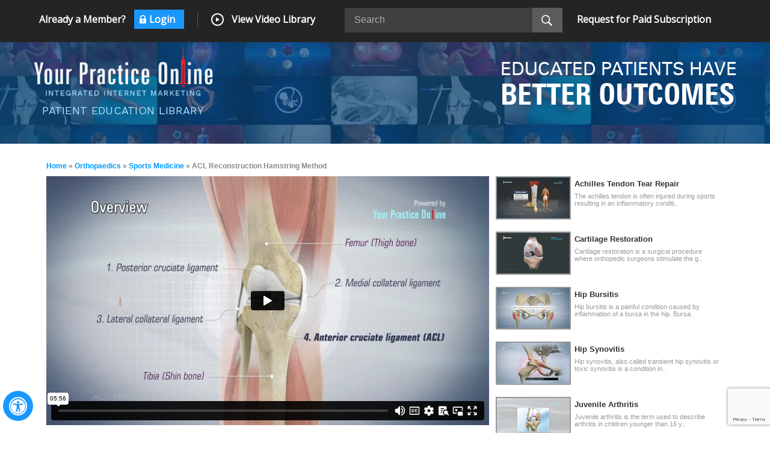

--- FILE ---
content_type: text/html; charset=UTF-8
request_url: https://www.ypo.education/orthopaedics/sports-medicine/acl-reconstruction-hamstring-method-t261/video/
body_size: 7558
content:
<!doctype html>
<html lang="en"><head>


<meta property="og:type" content="video" /> 
<meta property="og:title" content="ACL Reconstruction Hamstring Method" /> 
<meta property="og:description" content="<p>Anterior cruciate ligament (ACL) reconstruction hamstring method is a surgical procedure that replaces the injured ACL with a hamstring tendon. Anterior cruciate ligament is one of the four major ligaments of the knee that connects the femur (thigh bone) to the tibia (shin bone) and helps stabilize your knee joint. Anterior cruciate ligament prevents excessive forward movement of the lower leg bone (the tibia) in relation to the thigh bone (the femur) as well as limits rotational movements of the knee. A tear of this ligament can make you feel as though your knees will not allow you to move or even hold you up. Anterior cruciate ligament reconstruction is surgery to reconstruct the torn ligament of your knee with a tissue graft.</p>" />
<meta property="og:image" content="https://www.ypo.education/images/player_image/19-09-09-16-12-04_1117303501_thumbnail_large.png" />
<meta property="og:url" content="https://www.ypo.education/orthopaedics/sports-medicine/acl-reconstruction-hamstring-method-t261/video/" />
<meta property="og:video" content="https://www.ypo.education/orthopaedics/sports-medicine/acl-reconstruction-hamstring-method-t261/video/" />
 <link rel="canonical" href="https://www.ypo.education/orthopaedics/sports-medicine/acl-reconstruction-hamstring-method-t261/video/" />
<meta name="title" content="ACL Reconstruction Hamstring Method Video | Medical Video Library">
<meta name="description" content="Click on the link to view the high quality ACL Reconstruction Hamstring Method video provided by Your Practice Online. We provide medical videos for medical professionals to educate their patients.">
<meta name="keywords" content="ACL Reconstruction Hamstring Method video, medical video library">
<meta name="SKYPE_TOOLBAR" content="SKYPE_TOOLBAR_PARSER_COMPATIBLE">
<meta name="viewport" content="width=device-width, initial-scale=1, minimum-scale=1, user-scalable=1">
<meta charset="utf-8">
<title>ACL Reconstruction Hamstring Method Video | Medical Video Library</title><script src="https://www.ypo.education/site-js/jquery-3-3-1-min.js"></script>
<script src="https://www.ypo.education/js/jquery.validate.js"></script>
<script src="https://www.ypo.education/js/userchanges.1717047097.js"></script>
<script src="https://www.ypo.education/js/ypo-videos.1705388542.js"></script>
<script src="https://www.ypo.education/js/additional-methods.min.js"></script>
<script src="https://www.ypo.education/js/form-control.1665077431.js"></script>
<script src="https://www.ypo.education/site-js/jquery-ui.js"></script>
<script src="https://www.ypo.education/site-js/site-script.1665077667.js"></script>
<link rel="SHORTCUT ICON" href="https://www.ypo.education/images/favicon.ico" type="image/x-icon">
<link type="text/css" rel="stylesheet" href="https://www.ypo.education/site-css/style.1716984822.css">
<link type="text/css" rel="stylesheet" href="https://www.ypo.education/site-css/ypo-style.1731327188.css">
<link type="text/css" rel="stylesheet" href="https://www.ypo.education/site-css/jquery-ui.1716984820.css">
<link href="https://fonts.googleapis.com/css?family=Work+Sans&display=swap" rel="stylesheet">
<!-- Google tag (gtag.js) -->
<script async src="https://www.googletagmanager.com/gtag/js?id=G-N3W6PV2699"></script>

  <script>
    window.dataLayer = window.dataLayer || [];
    function gtag(){dataLayer.push(arguments);}
    gtag('js', new Date());
    gtag('config', 'G-N3W6PV2699');
  </script>

<script src="https://www.ypo.education/site-js/ypo-config.1714642881.js"></script>
<script src="https://www.ypo.education/site-js/ypo-functions.1714641719.js"></script>
<link type="text/css" rel="stylesheet" href="https://www.ypo.education/site-css/common.1714642535.css">

<!-- Start cookies banner -->
<script defer src="https://ckm.yourpractice.online/1921w36iFXgwKsC/script.js" type="text/javascript"></script>
<!-- End cookies banner -->
<!--
<script language="javascript" type="text/javascript" src="https://www.ypo.education/js/jwplayer/jwplayer.js"></script>
<script language="javascript" type="text/javascript">jwplayer.key="neYACRdbYpjW7MZNYRyldpM/u8LlUn4G24RB2fyxcAg="</script>
-->
<!--
<script type="text/javascript" src="https://www.ypo.education/js/jwplayer_v7.2/jwplayer.js"></script>
<script>jwplayer.key="SlxrW198Fa2qTSDVbi99pLH1YklMDmAeNsTn2AfoZ7U=";</script>
-->


<link href="https://www.ypo.education/css/jquery.bxslider.css" rel="stylesheet" type="text/css" />
<script src="https://www.ypo.education/js/jquery-ui.js" type="text/javascript"></script>

<script type="text/javascript">
$(document).ready(function()
{
	
	$("#read-more").click(function(){
		
		//document.getElementById('teaser').style="display:none";
		//document.getElementById('complete').style="display:block";
		$("#teaser-ypo").css('display','none');
		$("#complete-ypo").css('display','block');
	});
	$("#read-less").click(function(){
				
		//document.getElementById('teaser').style="display:block";
		//document.getElementById('complete').style="display:none";
		$("#complete-ypo").css('display','none');
		$("#teaser-ypo").css('display','block');
	});
	if(document.getElementById('read-less')){
		//alert("test")
		$("#read-less").click();
	}
});
</script>

</head>
<body>
<!--HEADER START HERE-->
<div id="Accessibility">
  <div class="dfwOff">
    <ul>
      <li class="adaOn"><a href="?dfw=on" aria-label="Switch to Accessibility View" title="Accessible Tool Options"><span data-icon="&#xf29a;"></span></a></li>
      <li class="adaClose"><a href="javascript:void(0);" id="adaClose" aria-label="Hide Accessible Options">Hide</a></li>
    </ul>
  </div>
  <div class="dfwOn">
    <div class="dfwHead">Accessibility Tools</div>
    <ul>
       <li id="dfw-WhiteMode"><a href="?dfw=on&lightMode" aria-label="Light Mode" data-icon="&#xe826;">Light Mode</a></li>
      <li id="dfw-BlackMode"><a href="?dfw=on&darkMode" aria-label="Contrast Mode" data-icon="&#xe827;">Contrast Mode</a></li>
      <li id="dfw-GreyMode"><a href="?dfw=on&greyMode" aria-label="Grey Mode" data-icon="&#xe81c;">Grey Mode</a></li>
      <li class="fontPlus"><a href="?dfw=on&increaseFont" aria-label="Increase Font Size" data-icon="&#xe824;">Increase Font Size</a></li>
      <li class="fontMinus"><a href="?dfw=on&decreaseFont" aria-label="Decrease Font Size" data-icon="&#xe823;">Decrease Font Size</a></li>
      <li class="fontReset"><a href="?dfw=on&resetFont" aria-label="Make Font Reset" data-icon="&#xe825;">Reset Font Default</a></li>
      <li><a href="/accessibility/" aria-label="More information about accessibility" accesskey="k" data-icon="&#xf29a;">Accessibility Options</a></li>
      <li class="adaOff"><a href="?dfw=off" aria-label="Reset to Normal Site View" data-icon="&#xf177;">Back to Main Site</a></li>
    </ul>
    <div class="dfwClose"><a href="javascript:void(0);" id="dfwClose" aria-label="close Accessible View">Hide</a></div>
  </div>
</div>
<!-- Google Tag Manager (noscript) -->
<noscript><iframe src="https://www.googletagmanager.com/ns.html?id=GTM-KVZPMGW"
height="0" width="0" style="display:none;visibility:hidden"></iframe></noscript>
<!-- End Google Tag Manager (noscript) -->
<header>
	<div id="home_header" class="">
				<div class="header_left">
			<p class="already_member"><span>Already a Member?</span> <a id="login_button" title="Click to Login">Login</a></p>
			<div id="login_form">
				<form action="/login-page.php" name="clientlogin" id="clientlogin" method="post" onSubmit="return validateClientLogin();">
					<h2>Login</h2>
					<span id="login_err"></span>
					<input type="text" name="username" id="username" placeholder = "Email" >
					<input type="password" name="password" id="password" placeholder = "Password">
					
					<input type="submit" value="Login"  id="LoginBtn" onClick="validateClientLogin();" >
					<a href="javascript:void(0)" id="forgot_password">Forgot Password?</a>
				</form>
			</div>
			<div id="forgot_form">
				<form action="/forgot-password.php" name="clientforgotpassword" id="clientforgotpassword" method="post" onSubmit="return forgotPasswordClient();">
				<h2>Forgot Password</h2>
				<span id="fwg_err"></span>
				<input type="text" value="" placeholder ="Email" name="forgot_username" id="forgot_username">
				
				<input type="submit" value="Send Password">
				</form>
			</div>
			<p class="view_video_lib"><a href="/specialties/" title="View Video Library"><span class="mobile_none">View Video Library</span><span class="show_mobile">Videos</span></a></p>
			<p class="request_sub_mobile"><a href="/request-for-subscription/" title="Request a Subscription">Subscribe</a></p>
			<p id="header_srh" title="Search"><img src="https://www.ypo.education/site-images/search.png" alt="Search" title="Search"></p>
		</div>
						<div class="header_search">
			<form action="https://www.ypo.education/search/">
				<div>
					<input type="text" id="keyword" name="keyword" class="ui-autocomplete-input" value="Search" onfocus="if(this.value=='Search')this.value=''" onblur="if(this.value=='')this.value='Search'"><input type="submit" value="" class="search-button">
					<div id="loading"></div>
				</div>
			</form>
		</div>
		
				<div class="request_subscription mobile_none">
			<p id="req_subscription"><a href="/request-for-subscription/" title="Request for Paid Subscription">Request for Paid Subscription</a></p>
		</div>
			</div>
</header>

<input type="hidden" name="g-recaptcha-token" id="g-recaptcha-token" class="g-recaptcha-response" value="">
<script src="https://www.google.com/recaptcha/api.js?render=6LfvXlMiAAAAAIoZdzf-e17KoueooWzSljxUrgze"></script>
	
<script>
    function googleCaptcha(){
		var site_code = "6LfvXlMiAAAAAIoZdzf-e17KoueooWzSljxUrgze";
        grecaptcha.ready(function() {
            grecaptcha.execute(site_code, {action: 'googlecaptchaverify'}).then(function(token) {
				
                $('#g-recaptcha-token').val(token);
            });
        });
    }
    googleCaptcha();
    setInterval(function(){ googleCaptcha(); }, 6000);
</script>	
<div id="inner_banner_container" class="">
    <div class="inner_banner">
        <div class="banner_div">
            <div class="banner_logo">
                <a href="https://www.ypo.education/" title="Your Practice Online"><img src="/site-images/your-practice-online-logo.png" alt="Your Practice Online"></a>
                <p>Patient Education Library</p>
            </div>
            <div class="banner_right">
                <h3>EDUCATED PATIENTS HAVE<br><span>BETTER OUTCOMES</span></h3>
            </div>
        </div>
    </div>
</div><!--HEADER START HERE-->
<div class="container">
<section id="vid_sec" data-skip="Video Container">
<div id="inner-container">
    <div class="inner-container">
<div itemprop="video" itemscope itemtype="http://schema.org/VideoObject">
	<div class="bread-crump"><a href="https://www.ypo.education/">Home</a> &raquo; <a href="https://www.ypo.education/orthopaedics-16/">Orthopaedics</a> &raquo;  <a href="https://www.ypo.education/orthopaedics/sports-medicine-21/">Sports Medicine</a> &raquo;  ACL Reconstruction Hamstring Method</div>
    
         
   <!-- video code -->
   <div class="video-page">
	    <div class="video-container">
	    	<div class="embed-container"><iframe id="vmve_wrper" src="https://player.vimeo.com/video/305647493" allow="autoplay; fullscreen" frameborder="0" allowfullscreen></iframe></div>
<!--<script src="https://player.vimeo.com/api/player.js"></script>
<script>
	var iframe = document.querySelector('iframe');
	var player = new Vimeo.Player(iframe);
	player.play();
</script>-->						
    	        </div>
        <div class="video-page-content">
       
		<h1 itemprop="name">ACL Reconstruction Hamstring Method</h1>
        <p itemprop="description">
		 
						
			<div id="teaser-ypo">
						</div>
			<div id="complete-ypo">
				<p>Anterior cruciate ligament is one of the four major ligaments of the knee that connects the femur (thigh bone) to the tibia (shin bone) and helps stabilize your knee joint. Anterior cruciate ligament prevents excessive forward movement of the lower leg bone (the tibia) in relation to the thigh bone (the femur) as well as limits rotational movements of the knee.</p>

<p>A tear of this ligament can make you feel as though your knees will not allow you to move or even hold you up.</p>

<p>Anterior cruciate ligament (ACL) reconstruction hamstring method is a surgical procedure that replaces the injured ACL with a hamstring tendon.</p>

<p>Causes.</p>

<p>An ACL injury most commonly occurs during sports that involve twisting or overextending your knee. An ACL can be injured in several ways:</p>

<p>Sudden directional change</p>

<p>Slowing down while running</p>

<p>Landing from a jump incorrectly</p>

<p>Direct blow to the side of your knee, such as during a football tackle</p>

<p>Symptoms.</p>

<p>When you injure your ACL, you might hear a loud &quot;pop&quot; sound and you may feel the knee buckle. Within a few hours after an ACL injury, your knee may swell due to bleeding from vessels within the torn ligament. You may notice that the knee feels unstable or seems to give way, especially when trying to change direction on the knee.</p>

<p>Diagnosis.</p>

<p>An ACL injury can be diagnosed with a thorough physical examination of the knee and diagnostic tests such as X-rays, MRI scans and arthroscopy. X-rays may be needed to rule out any fractures. In addition, your doctor will often perform the Lachman&rsquo;s test to see if the ACL is intact. During a Lachman test, knees with a torn ACL may show increased forward movement of the tibia and a soft or mushy endpoint compared to a healthy knee.</p>

<p>Pivot shift test is another test to assess ACL tear. During this test, if the ACL is torn, the tibia will move forward when the knee is completely straight and as the knee bends past 30&deg; the tibia shifts back into correct place in relation to the femur.</p>

<p>Procedure.</p>

<p>The goal of ACL reconstruction surgery is to tighten your knee and to restore its stability.</p>

<p>The Hamstring is the muscle located on the back of your thigh. The procedure is performed under general anaesthesia. Your surgeon will make two small cuts about 1/4-inch-long around your knee. An arthroscope, a tube with a small video camera on the end is inserted through one incision to see the inside of the knee joint. Along with the arthroscope, a sterile solution is pumped into the joint to expand it enabling the surgeon to have a clear view and space to work inside the joint. The knee is bent at right angles and the hamstring tendons felt. A small incision is made over the hamstring tendon attachment to the tibia and the two tendons are stripped off the muscle and the graft is prepared. The torn ACL will be removed and the pathway for the new ACL is prepared. Small holes are drilled into the upper and lower leg bones where these bones come together at the knee joint. The holes form tunnels in your bone to accept the new graft. Then the graft is pulled through the predrilled holes in the tibia and femur. The new tendon is then fixed into the bone with screws to hold it into place while the ligament heals into the bone. The incisions are then closed with sutures and a dressing is placed.</p>

<p>Risks and complications.</p>

<p>Possible risks and complications associated with ACL reconstruction with hamstring method include:</p>

<p>Numbness</p>

<p>Infection</p>

<p>Blood clots (Deep vein thrombosis)</p>

<p>Nerve and blood vessel damage</p>

<p>Failure of the graft</p>

<p>Loosening of the graft</p>

<p>Decreased range of motion</p>

<p>Crepitus (crackling or grating feeling of the kneecap)</p>

<p>Pain in the knee</p>

<p>Repeat injury to the graft</p>

<p>Post operative care.</p>

<p>Following the surgery, rehabilitation begins immediately. A physical therapist will teach you specific exercises to strengthen your leg and restore knee movement. Avoid competitive sports for 5 to 6 months to allow the new graft to incorporate into the knee joint.</p>

<p>Anterior cruciate ligament reconstruction is a very common and successful procedure. It is usually indicated in patients desiring to return to an active lifestyle</p><br />
						</div>
				</p>
        </div>
   </div>
   
   <!-- video code end -->
      
            <div class="video-list">
            	      <div class="video-cat">
				<div class="vi-img">
					 
         				<a href="https://www.ypo.education/orthopaedics/foot-ankle/achilles-tendon-tear-repair-t1/video/">              		
              		<img src="https://www.ypo.education/images/video-images/19-08-26-16-06-36_1491101266_thumbnail_small.png" alt="Achilles Tendon Tear Repair" title="Achilles Tendon Tear Repair"></a>
				</div>
				<div class="video-desc">
					<h4> 
         				<a href="https://www.ypo.education/orthopaedics/foot-ankle/achilles-tendon-tear-repair-t1/video/">              		
              		Achilles Tendon Tear Repair</a></h4>
					                    <p><p>The achilles tendon is often injured during sports resulting in an inflammatory conditi..</p>
				</div>
			</div>
        	      <div class="video-cat">
				<div class="vi-img">
					 
         				<a href="https://www.ypo.education/orthopaedics/general/cartilage-restoration-t2/video/">              		
              		<img src="https://www.ypo.education/images/video-images/19-08-26-16-16-34_890107398_thumbnail_small.png" alt="Cartilage Restoration" title="Cartilage Restoration"></a>
				</div>
				<div class="video-desc">
					<h4> 
         				<a href="https://www.ypo.education/orthopaedics/general/cartilage-restoration-t2/video/">              		
              		Cartilage Restoration</a></h4>
					                    <p><p>Cartilage restoration is a surgical procedure where orthopedic surgeons stimulate the g..</p>
				</div>
			</div>
        	      <div class="video-cat">
				<div class="vi-img">
					 
         				<a href="https://www.ypo.education/orthopaedics/hip/hip-bursitis-t5/video/">              		
              		<img src="https://www.ypo.education/images/video-images/19-09-09-15-55-40_1763799196_thumbnail_small.png" alt="Hip Bursitis" title="Hip Bursitis"></a>
				</div>
				<div class="video-desc">
					<h4> 
         				<a href="https://www.ypo.education/orthopaedics/hip/hip-bursitis-t5/video/">              		
              		Hip Bursitis</a></h4>
					                    <p><p>Hip bursitis is a painful condition caused by inflammation of a bursa in the hip. Bursa..</p>
				</div>
			</div>
        	      <div class="video-cat">
				<div class="vi-img">
					 
         				<a href="https://www.ypo.education/orthopaedics/hip/hip-synovitis-t6/video/">              		
              		<img src="https://www.ypo.education/images/video-images/19-09-09-15-54-42_1439322981_thumbnail_small.png" alt="Hip Synovitis" title="Hip Synovitis"></a>
				</div>
				<div class="video-desc">
					<h4> 
         				<a href="https://www.ypo.education/orthopaedics/hip/hip-synovitis-t6/video/">              		
              		Hip Synovitis</a></h4>
					                    <p><p>Hip synovitis, also called transient hip synovitis or toxic synovitis is a condition in..</p>
				</div>
			</div>
        	      <div class="video-cat">
				<div class="vi-img">
					 
         				<a href="https://www.ypo.education/orthopaedics/pediatric/juvenile-arthritis-t7/video/">              		
              		<img src="https://www.ypo.education/images/video-images/19-09-09-17-18-54_1069113211_thumbnail_small.png" alt="Juvenile Arthritis" title="Juvenile Arthritis"></a>
				</div>
				<div class="video-desc">
					<h4> 
         				<a href="https://www.ypo.education/orthopaedics/pediatric/juvenile-arthritis-t7/video/">              		
              		Juvenile Arthritis</a></h4>
					                    <p><p>Juvenile arthritis is the term used to describe arthritis in children younger than 16 y..</p>
				</div>
			</div>
        	      <div class="video-cat">
				<div class="vi-img">
					 
         				<a href="https://www.ypo.education/orthopaedics/hip/minimally-invasive-total-hip-replacement-t10/video/">              		
              		<img src="https://www.ypo.education/images/video-images/19-09-09-16-03-37_1309528541_thumbnail_small.png" alt="Minimally Invasive Total Hip Replacement" title="Minimally Invasive Total Hip Replacement"></a>
				</div>
				<div class="video-desc">
					<h4> 
         				<a href="https://www.ypo.education/orthopaedics/hip/minimally-invasive-total-hip-replacement-t10/video/">              		
              		Minimally Invasive Total Hip Replacement</a></h4>
					                    <p><p>The hip joint is one of the body&#39;s largest weight-bearing joints and is the point w..</p>
				</div>
			</div>
        	      <div class="video-cat">
				<div class="vi-img">
					 
         				<a href="https://www.ypo.education/orthopaedics/hip/pelvic-osteotomy-t12/video/">              		
              		<img src="https://www.ypo.education/images/video-images/19-09-09-15-51-53_1695759512_thumbnail_small.png" alt="Pelvic Osteotomy" title="Pelvic Osteotomy"></a>
				</div>
				<div class="video-desc">
					<h4> 
         				<a href="https://www.ypo.education/orthopaedics/hip/pelvic-osteotomy-t12/video/">              		
              		Pelvic Osteotomy</a></h4>
					                    <p><p>Pelvic osteotomy involves reorienting or restructuring the acetabulum or hip socket to ..</p>
				</div>
			</div>
        	      <div class="video-cat">
				<div class="vi-img">
					 
         				<a href="https://www.ypo.education/orthopaedics/foot-ankle/severs-disease-t13/video/">              		
              		<img src="https://www.ypo.education/images/video-images/19-09-09-14-52-41_537657894_thumbnail_small.png" alt="Severs Disease" title="Severs Disease"></a>
				</div>
				<div class="video-desc">
					<h4> 
         				<a href="https://www.ypo.education/orthopaedics/foot-ankle/severs-disease-t13/video/">              		
              		Severs Disease</a></h4>
					                    <p><p>Severs disease, also called calcaneal apophysitis, is a condition causing swelling and ..</p>
				</div>
			</div>
                <a href="https://www.ypo.education/orthopaedics-16/" class="view-more">View More</a>
            
      </div>
      <!--
               
                 <li>
         
         <a href="https://www.ypo.education/orthopaedics/foot-ankle/achilles-tendon-tear-repair-t1/video/">              		
                       <img src="https://www.ypo.education/images/video-images/19-08-26-16-06-36_1491101266_thumbnail_small.png" />
         <span class="play-btn"></span>
           		 	<span class="time-frame">
                		<span class="time-frame-right">View</span>
                        <span class="time-frame-left">05:03</span>
            		</span>
         <span class="video-text"><b>Achilles Tendon Tear Repair</b></span></a></li>
                 <li>
         
         <a href="https://www.ypo.education/orthopaedics/general/cartilage-restoration-t2/video/">              		
                       <img src="https://www.ypo.education/images/video-images/19-08-26-16-16-34_890107398_thumbnail_small.png" />
         <span class="play-btn"></span>
           		 	<span class="time-frame">
                		<span class="time-frame-right">View</span>
                        <span class="time-frame-left">10:39</span>
            		</span>
         <span class="video-text"><b>Cartilage Restoration</b></span></a></li>
                 <li>
         
         <a href="https://www.ypo.education/orthopaedics/hip/hip-bursitis-t5/video/">              		
                       <img src="https://www.ypo.education/images/video-images/19-09-09-15-55-40_1763799196_thumbnail_small.png" />
         <span class="play-btn"></span>
           		 	<span class="time-frame">
                		<span class="time-frame-right">View</span>
                        <span class="time-frame-left">05:17</span>
            		</span>
         <span class="video-text"><b>Hip Bursitis</b></span></a></li>
                 <li>
         
         <a href="https://www.ypo.education/orthopaedics/hip/hip-synovitis-t6/video/">              		
                       <img src="https://www.ypo.education/images/video-images/19-09-09-15-54-42_1439322981_thumbnail_small.png" />
         <span class="play-btn"></span>
           		 	<span class="time-frame">
                		<span class="time-frame-right">View</span>
                        <span class="time-frame-left">03:14</span>
            		</span>
         <span class="video-text"><b>Hip Synovitis</b></span></a></li>
                 <li>
         
         <a href="https://www.ypo.education/orthopaedics/pediatric/juvenile-arthritis-t7/video/">              		
                       <img src="https://www.ypo.education/images/video-images/19-09-09-17-18-54_1069113211_thumbnail_small.png" />
         <span class="play-btn"></span>
           		 	<span class="time-frame">
                		<span class="time-frame-right">View</span>
                        <span class="time-frame-left">10:59</span>
            		</span>
         <span class="video-text"><b>Juvenile Arthritis</b></span></a></li>
                 <li>
         
         <a href="https://www.ypo.education/orthopaedics/hip/minimally-invasive-total-hip-replacement-t10/video/">              		
                       <img src="https://www.ypo.education/images/video-images/19-09-09-16-03-37_1309528541_thumbnail_small.png" />
         <span class="play-btn"></span>
           		 	<span class="time-frame">
                		<span class="time-frame-right">View</span>
                        <span class="time-frame-left">09:33</span>
            		</span>
         <span class="video-text"><b>Minimally Invasive Total Hip Replacement</b></span></a></li>
                 <li>
         
         <a href="https://www.ypo.education/orthopaedics/hip/pelvic-osteotomy-t12/video/">              		
                       <img src="https://www.ypo.education/images/video-images/19-09-09-15-51-53_1695759512_thumbnail_small.png" />
         <span class="play-btn"></span>
           		 	<span class="time-frame">
                		<span class="time-frame-right">View</span>
                        <span class="time-frame-left">06:39</span>
            		</span>
         <span class="video-text"><b>Pelvic Osteotomy</b></span></a></li>
                 <li>
         
         <a href="https://www.ypo.education/orthopaedics/foot-ankle/severs-disease-t13/video/">              		
                       <img src="https://www.ypo.education/images/video-images/19-09-09-14-52-41_537657894_thumbnail_small.png" />
         <span class="play-btn"></span>
           		 	<span class="time-frame">
                		<span class="time-frame-right">View</span>
                        <span class="time-frame-left">07:40</span>
            		</span>
         <span class="video-text"><b>Severs Disease</b></span></a></li>
               
      </ul>
    </div> *}
        -->
      
	<script type="text/javascript" src="https://www.ypo.education/js/script.js"></script>
    
      </div>
   </div>
</div>
</section>
</div>
   
<!-- Footer Starts Here -->
<div class="gdpCookie" id="gdpCookie" style="display:none;"></div>
<footer>
	<div class="footer" id="footer_sec" data-skip="Footer">
		<div class="social_links">
			<p>Follow Us</p>
			<ul>
				<li class="fb"><a target="_blank" href="https://www.facebook.com/YPOWebMarketing"
						title="Facebook"><span>Facebook</span></a></li>
				<li class="tw"><a target="_blank" href="https://twitter.com/YPOWebMarketing"
						title="Twitter"><span>Twitter</span></a></li>
				<li class="lk"><a target="_blank" href="http://www.linkedin.com/company/293969"
						title="LinkedIn"><span>LinkedIn</span></a></li>
				<li class="yt"><a target="_blank" href="http://www.youtube.com/user/yourpracticeonline"
						title="YouTube"><span>YouTube</span></a></li>
				<li class="gp"><a target="_blank" href="https://www.yourpracticeonline.net/blog.html"
						title="Blog"><span>Blog</span></a></li>
			</ul>
			<div class="clear"></div>
			<div class="footer-links">
				<a href="/" title="Home">Home</a> | <a href="http://www.yourpracticeonline.net/about.html"
					target="_blank" title="About Us">About Us</a> | <a
					href="http://www.yourpracticeonline.net/showcase.html" target="_blank" title="Showcase">Showcase</a>
				| <a href="http://www.yourpracticeonline.net/marketing.html" target="_blank"
					title="Services">Services</a> | <a href="/disclaimer/"
					title="Privacy Policy &amp; Disclaimer">Privacy Policy &amp; Disclaimer</a> | <a
					href="http://www.yourpracticeonline.net/contact/" target="_blank" title="Contact Us">Contact Us</a>
			</div>
		</div>
		<div class="copyright">
			<p>&copy; 2026 <a href="http://www.yourpracticeonline.net" target="_blank">
					<span>Your Practice Online</span></a></p>
			<div class="quick-links">
				<p><b>Quick Links:</b>&nbsp;&nbsp;<a href="http://www.ypodoctors.com/" target="_blank"
						title="YPO Physicians Directory">YPO Physicians Directory</a> &nbsp;|&nbsp;<a
						href="http://www.orthosports.info/" target="_blank"
						title="YPO Orthopaedic Surgeon Directory">YPO Orthopaedic Surgeon Directory</a>
				</p>
			</div>
		</div>
	</div>
</footer>
<!-- Footer Ends Here -->


<!-- <link type="text/css" rel="stylesheet" href="https://common.yourpractice.online/gdpr/css/gdpr.css">
<script src="https://common.yourpractice.online/gdpr/js/gdpr.js"></script> -->

<script>
	$(document).ready(function() {
		$(window).bind('beforeunload', function() {
			$('.pageLoading').css('display', 'inline');
			$('.pageFade').css('display', 'block');
		});
		$("#keyword").autocomplete({
			source: "/ajax_calls_search.php",
			select: function(event, ui) {
				$('#keyword').val(ui.item.label);
				window.location.href = ui.item.url;
				return false;
			}
		})
	});
</script> 
<style>
#complete-ypo p {
	padding: 0px;
}
h2 {
	font-size: 15px;
	
}
#read-more,#read-less{
	color:red;
	margin-left:10px;
	
}
#read-more a, #read-less a{
	float:right;
}
</style>

</body>
</html>

--- FILE ---
content_type: text/html; charset=UTF-8
request_url: https://player.vimeo.com/video/305647493
body_size: 6478
content:
<!DOCTYPE html>
<html lang="en">
<head>
  <meta charset="utf-8">
  <meta name="viewport" content="width=device-width,initial-scale=1,user-scalable=yes">
  
  <link rel="canonical" href="https://player.vimeo.com/video/305647493">
  <meta name="googlebot" content="noindex,indexifembedded">
  
  
  <title>ACL Reconstruction Hamstring Method on Vimeo</title>
  <style>
      body, html, .player, .fallback {
          overflow: hidden;
          width: 100%;
          height: 100%;
          margin: 0;
          padding: 0;
      }
      .fallback {
          
              background-color: transparent;
          
      }
      .player.loading { opacity: 0; }
      .fallback iframe {
          position: fixed;
          left: 0;
          top: 0;
          width: 100%;
          height: 100%;
      }
  </style>
  <link rel="modulepreload" href="https://f.vimeocdn.com/p/4.46.25/js/player.module.js" crossorigin="anonymous">
  <link rel="modulepreload" href="https://f.vimeocdn.com/p/4.46.25/js/vendor.module.js" crossorigin="anonymous">
  <link rel="preload" href="https://f.vimeocdn.com/p/4.46.25/css/player.css" as="style">
</head>

<body>


<div class="vp-placeholder">
    <style>
        .vp-placeholder,
        .vp-placeholder-thumb,
        .vp-placeholder-thumb::before,
        .vp-placeholder-thumb::after {
            position: absolute;
            top: 0;
            bottom: 0;
            left: 0;
            right: 0;
        }
        .vp-placeholder {
            visibility: hidden;
            width: 100%;
            max-height: 100%;
            height: calc(1080 / 1920 * 100vw);
            max-width: calc(1920 / 1080 * 100vh);
            margin: auto;
        }
        .vp-placeholder-carousel {
            display: none;
            background-color: #000;
            position: absolute;
            left: 0;
            right: 0;
            bottom: -60px;
            height: 60px;
        }
    </style>

    

    
        <style>
            .vp-placeholder-thumb {
                overflow: hidden;
                width: 100%;
                max-height: 100%;
                margin: auto;
            }
            .vp-placeholder-thumb::before,
            .vp-placeholder-thumb::after {
                content: "";
                display: block;
                filter: blur(7px);
                margin: 0;
                background: url(https://i.vimeocdn.com/video/812488413-3bf05491a4967b337363ff6e928d50f84ed289dd4e8526e39fa8e4f2bc91f7d3-d?mw=80&q=85) 50% 50% / contain no-repeat;
            }
            .vp-placeholder-thumb::before {
                 
                margin: -30px;
            }
        </style>
    

    <div class="vp-placeholder-thumb"></div>
    <div class="vp-placeholder-carousel"></div>
    <script>function placeholderInit(t,h,d,s,n,o){var i=t.querySelector(".vp-placeholder"),v=t.querySelector(".vp-placeholder-thumb");if(h){var p=function(){try{return window.self!==window.top}catch(a){return!0}}(),w=200,y=415,r=60;if(!p&&window.innerWidth>=w&&window.innerWidth<y){i.style.bottom=r+"px",i.style.maxHeight="calc(100vh - "+r+"px)",i.style.maxWidth="calc("+n+" / "+o+" * (100vh - "+r+"px))";var f=t.querySelector(".vp-placeholder-carousel");f.style.display="block"}}if(d){var e=new Image;e.onload=function(){var a=n/o,c=e.width/e.height;if(c<=.95*a||c>=1.05*a){var l=i.getBoundingClientRect(),g=l.right-l.left,b=l.bottom-l.top,m=window.innerWidth/g*100,x=window.innerHeight/b*100;v.style.height="calc("+e.height+" / "+e.width+" * "+m+"vw)",v.style.maxWidth="calc("+e.width+" / "+e.height+" * "+x+"vh)"}i.style.visibility="visible"},e.src=s}else i.style.visibility="visible"}
</script>
    <script>placeholderInit(document,  false ,  true , "https://i.vimeocdn.com/video/812488413-3bf05491a4967b337363ff6e928d50f84ed289dd4e8526e39fa8e4f2bc91f7d3-d?mw=80\u0026q=85",  1920 ,  1080 );</script>
</div>

<div id="player" class="player"></div>
<script>window.playerConfig = {"cdn_url":"https://f.vimeocdn.com","vimeo_api_url":"api.vimeo.com","request":{"files":{"dash":{"cdns":{"akfire_interconnect_quic":{"avc_url":"https://vod-adaptive-ak.vimeocdn.com/exp=1768510540~acl=%2F9c36a33d-f10a-441b-ad4f-22397097cbc1%2Fpsid%3D59cf0aae90be2132f2e2f601aa3aeff10d36661b37a9dc66687ed31675e03665%2F%2A~hmac=e1075f9803c76cfaf01763a2bcc979e83801e061560c4679884967bab51b36b7/9c36a33d-f10a-441b-ad4f-22397097cbc1/psid=59cf0aae90be2132f2e2f601aa3aeff10d36661b37a9dc66687ed31675e03665/v2/playlist/av/primary/playlist.json?omit=av1-hevc\u0026pathsig=8c953e4f~-MP740-D1kIn-KtbCj-j_2MUrh5R3TYqwJLzlM9BKmg\u0026r=dXM%3D\u0026rh=2Ku9H0","origin":"gcs","url":"https://vod-adaptive-ak.vimeocdn.com/exp=1768510540~acl=%2F9c36a33d-f10a-441b-ad4f-22397097cbc1%2Fpsid%3D59cf0aae90be2132f2e2f601aa3aeff10d36661b37a9dc66687ed31675e03665%2F%2A~hmac=e1075f9803c76cfaf01763a2bcc979e83801e061560c4679884967bab51b36b7/9c36a33d-f10a-441b-ad4f-22397097cbc1/psid=59cf0aae90be2132f2e2f601aa3aeff10d36661b37a9dc66687ed31675e03665/v2/playlist/av/primary/playlist.json?pathsig=8c953e4f~-MP740-D1kIn-KtbCj-j_2MUrh5R3TYqwJLzlM9BKmg\u0026r=dXM%3D\u0026rh=2Ku9H0"},"fastly_skyfire":{"avc_url":"https://skyfire.vimeocdn.com/1768510540-0x5f825b644d10cfd10113d1fa7a3ba3ec5c0578f7/9c36a33d-f10a-441b-ad4f-22397097cbc1/psid=59cf0aae90be2132f2e2f601aa3aeff10d36661b37a9dc66687ed31675e03665/v2/playlist/av/primary/playlist.json?omit=av1-hevc\u0026pathsig=8c953e4f~-MP740-D1kIn-KtbCj-j_2MUrh5R3TYqwJLzlM9BKmg\u0026r=dXM%3D\u0026rh=2Ku9H0","origin":"gcs","url":"https://skyfire.vimeocdn.com/1768510540-0x5f825b644d10cfd10113d1fa7a3ba3ec5c0578f7/9c36a33d-f10a-441b-ad4f-22397097cbc1/psid=59cf0aae90be2132f2e2f601aa3aeff10d36661b37a9dc66687ed31675e03665/v2/playlist/av/primary/playlist.json?pathsig=8c953e4f~-MP740-D1kIn-KtbCj-j_2MUrh5R3TYqwJLzlM9BKmg\u0026r=dXM%3D\u0026rh=2Ku9H0"}},"default_cdn":"akfire_interconnect_quic","separate_av":true,"streams":[{"profile":"174","id":"e7f21fe9-9c30-4e3a-b84a-8a729b44d691","fps":30,"quality":"720p"},{"profile":"165","id":"5c1c6aa8-f360-4518-8899-0eb544075ba6","fps":30,"quality":"540p"},{"profile":"175","id":"681e2464-fc85-40bf-a465-7f4bc5d561a0","fps":30,"quality":"1080p"},{"profile":"164","id":"6f913c38-db98-4ae5-a867-51b17cdd9de3","fps":30,"quality":"360p"}],"streams_avc":[{"profile":"174","id":"e7f21fe9-9c30-4e3a-b84a-8a729b44d691","fps":30,"quality":"720p"},{"profile":"165","id":"5c1c6aa8-f360-4518-8899-0eb544075ba6","fps":30,"quality":"540p"},{"profile":"175","id":"681e2464-fc85-40bf-a465-7f4bc5d561a0","fps":30,"quality":"1080p"},{"profile":"164","id":"6f913c38-db98-4ae5-a867-51b17cdd9de3","fps":30,"quality":"360p"}]},"hls":{"captions":"https://vod-adaptive-ak.vimeocdn.com/exp=1768510540~acl=%2F9c36a33d-f10a-441b-ad4f-22397097cbc1%2Fpsid%3D59cf0aae90be2132f2e2f601aa3aeff10d36661b37a9dc66687ed31675e03665%2F%2A~hmac=e1075f9803c76cfaf01763a2bcc979e83801e061560c4679884967bab51b36b7/9c36a33d-f10a-441b-ad4f-22397097cbc1/psid=59cf0aae90be2132f2e2f601aa3aeff10d36661b37a9dc66687ed31675e03665/v2/playlist/av/primary/sub/6875651-en-US/playlist.m3u8?ext-subs=1\u0026omit=opus\u0026pathsig=8c953e4f~mBJLXMB8pwUv_8v-BPpj_Lv6oWLa-oMMbtpi8HP7kx0\u0026r=dXM%3D\u0026rh=2Ku9H0\u0026sf=fmp4","cdns":{"akfire_interconnect_quic":{"avc_url":"https://vod-adaptive-ak.vimeocdn.com/exp=1768510540~acl=%2F9c36a33d-f10a-441b-ad4f-22397097cbc1%2Fpsid%3D59cf0aae90be2132f2e2f601aa3aeff10d36661b37a9dc66687ed31675e03665%2F%2A~hmac=e1075f9803c76cfaf01763a2bcc979e83801e061560c4679884967bab51b36b7/9c36a33d-f10a-441b-ad4f-22397097cbc1/psid=59cf0aae90be2132f2e2f601aa3aeff10d36661b37a9dc66687ed31675e03665/v2/playlist/av/primary/sub/6875651-en-US/playlist.m3u8?ext-subs=1\u0026omit=av1-hevc-opus\u0026pathsig=8c953e4f~mBJLXMB8pwUv_8v-BPpj_Lv6oWLa-oMMbtpi8HP7kx0\u0026r=dXM%3D\u0026rh=2Ku9H0\u0026sf=fmp4","captions":"https://vod-adaptive-ak.vimeocdn.com/exp=1768510540~acl=%2F9c36a33d-f10a-441b-ad4f-22397097cbc1%2Fpsid%3D59cf0aae90be2132f2e2f601aa3aeff10d36661b37a9dc66687ed31675e03665%2F%2A~hmac=e1075f9803c76cfaf01763a2bcc979e83801e061560c4679884967bab51b36b7/9c36a33d-f10a-441b-ad4f-22397097cbc1/psid=59cf0aae90be2132f2e2f601aa3aeff10d36661b37a9dc66687ed31675e03665/v2/playlist/av/primary/sub/6875651-en-US/playlist.m3u8?ext-subs=1\u0026omit=opus\u0026pathsig=8c953e4f~mBJLXMB8pwUv_8v-BPpj_Lv6oWLa-oMMbtpi8HP7kx0\u0026r=dXM%3D\u0026rh=2Ku9H0\u0026sf=fmp4","origin":"gcs","url":"https://vod-adaptive-ak.vimeocdn.com/exp=1768510540~acl=%2F9c36a33d-f10a-441b-ad4f-22397097cbc1%2Fpsid%3D59cf0aae90be2132f2e2f601aa3aeff10d36661b37a9dc66687ed31675e03665%2F%2A~hmac=e1075f9803c76cfaf01763a2bcc979e83801e061560c4679884967bab51b36b7/9c36a33d-f10a-441b-ad4f-22397097cbc1/psid=59cf0aae90be2132f2e2f601aa3aeff10d36661b37a9dc66687ed31675e03665/v2/playlist/av/primary/sub/6875651-en-US/playlist.m3u8?ext-subs=1\u0026omit=opus\u0026pathsig=8c953e4f~mBJLXMB8pwUv_8v-BPpj_Lv6oWLa-oMMbtpi8HP7kx0\u0026r=dXM%3D\u0026rh=2Ku9H0\u0026sf=fmp4"},"fastly_skyfire":{"avc_url":"https://skyfire.vimeocdn.com/1768510540-0x5f825b644d10cfd10113d1fa7a3ba3ec5c0578f7/9c36a33d-f10a-441b-ad4f-22397097cbc1/psid=59cf0aae90be2132f2e2f601aa3aeff10d36661b37a9dc66687ed31675e03665/v2/playlist/av/primary/sub/6875651-en-US/playlist.m3u8?ext-subs=1\u0026omit=av1-hevc-opus\u0026pathsig=8c953e4f~mBJLXMB8pwUv_8v-BPpj_Lv6oWLa-oMMbtpi8HP7kx0\u0026r=dXM%3D\u0026rh=2Ku9H0\u0026sf=fmp4","captions":"https://skyfire.vimeocdn.com/1768510540-0x5f825b644d10cfd10113d1fa7a3ba3ec5c0578f7/9c36a33d-f10a-441b-ad4f-22397097cbc1/psid=59cf0aae90be2132f2e2f601aa3aeff10d36661b37a9dc66687ed31675e03665/v2/playlist/av/primary/sub/6875651-en-US/playlist.m3u8?ext-subs=1\u0026omit=opus\u0026pathsig=8c953e4f~mBJLXMB8pwUv_8v-BPpj_Lv6oWLa-oMMbtpi8HP7kx0\u0026r=dXM%3D\u0026rh=2Ku9H0\u0026sf=fmp4","origin":"gcs","url":"https://skyfire.vimeocdn.com/1768510540-0x5f825b644d10cfd10113d1fa7a3ba3ec5c0578f7/9c36a33d-f10a-441b-ad4f-22397097cbc1/psid=59cf0aae90be2132f2e2f601aa3aeff10d36661b37a9dc66687ed31675e03665/v2/playlist/av/primary/sub/6875651-en-US/playlist.m3u8?ext-subs=1\u0026omit=opus\u0026pathsig=8c953e4f~mBJLXMB8pwUv_8v-BPpj_Lv6oWLa-oMMbtpi8HP7kx0\u0026r=dXM%3D\u0026rh=2Ku9H0\u0026sf=fmp4"}},"default_cdn":"akfire_interconnect_quic","separate_av":true}},"file_codecs":{"av1":[],"avc":["e7f21fe9-9c30-4e3a-b84a-8a729b44d691","5c1c6aa8-f360-4518-8899-0eb544075ba6","681e2464-fc85-40bf-a465-7f4bc5d561a0","6f913c38-db98-4ae5-a867-51b17cdd9de3"],"hevc":{"dvh1":[],"hdr":[],"sdr":[]}},"lang":"en","referrer":"https://www.ypo.education/orthopaedics/sports-medicine/acl-reconstruction-hamstring-method-t261/video/","cookie_domain":".vimeo.com","signature":"5e9511717435912e88bed33bc462c758","timestamp":1768506940,"expires":3600,"text_tracks":[{"id":6875651,"lang":"en-US","url":"https://captions.vimeo.com/captions/6875651.vtt?expires=1768510540\u0026sig=8066add1f19a7a003792ba509cfa81edb0bfe895","kind":"subtitles","label":"English (United States)","provenance":"user_uploaded","default":true}],"thumb_preview":{"url":"https://videoapi-sprites.vimeocdn.com/video-sprites/image/5fffd27b-2f38-4e77-871f-ca3e351e960c.0.jpeg?ClientID=sulu\u0026Expires=1768510239\u0026Signature=c326d4aabc756299bd411b633206f5a233adb7ff","height":2880,"width":4260,"frame_height":240,"frame_width":426,"columns":10,"frames":120},"currency":"USD","session":"e66bdfb0d959c6912f6636b617cc8cfd129e62651768506940","cookie":{"volume":1,"quality":null,"hd":0,"captions":null,"transcript":null,"captions_styles":{"color":null,"fontSize":null,"fontFamily":null,"fontOpacity":null,"bgOpacity":null,"windowColor":null,"windowOpacity":null,"bgColor":null,"edgeStyle":null},"audio_language":null,"audio_kind":null,"qoe_survey_vote":0},"build":{"backend":"31e9776","js":"4.46.25"},"urls":{"js":"https://f.vimeocdn.com/p/4.46.25/js/player.js","js_base":"https://f.vimeocdn.com/p/4.46.25/js","js_module":"https://f.vimeocdn.com/p/4.46.25/js/player.module.js","js_vendor_module":"https://f.vimeocdn.com/p/4.46.25/js/vendor.module.js","locales_js":{"de-DE":"https://f.vimeocdn.com/p/4.46.25/js/player.de-DE.js","en":"https://f.vimeocdn.com/p/4.46.25/js/player.js","es":"https://f.vimeocdn.com/p/4.46.25/js/player.es.js","fr-FR":"https://f.vimeocdn.com/p/4.46.25/js/player.fr-FR.js","ja-JP":"https://f.vimeocdn.com/p/4.46.25/js/player.ja-JP.js","ko-KR":"https://f.vimeocdn.com/p/4.46.25/js/player.ko-KR.js","pt-BR":"https://f.vimeocdn.com/p/4.46.25/js/player.pt-BR.js","zh-CN":"https://f.vimeocdn.com/p/4.46.25/js/player.zh-CN.js"},"ambisonics_js":"https://f.vimeocdn.com/p/external/ambisonics.min.js","barebone_js":"https://f.vimeocdn.com/p/4.46.25/js/barebone.js","chromeless_js":"https://f.vimeocdn.com/p/4.46.25/js/chromeless.js","three_js":"https://f.vimeocdn.com/p/external/three.rvimeo.min.js","vuid_js":"https://f.vimeocdn.com/js_opt/modules/utils/vuid.min.js","hive_sdk":"https://f.vimeocdn.com/p/external/hive-sdk.js","hive_interceptor":"https://f.vimeocdn.com/p/external/hive-interceptor.js","proxy":"https://player.vimeo.com/static/proxy.html","css":"https://f.vimeocdn.com/p/4.46.25/css/player.css","chromeless_css":"https://f.vimeocdn.com/p/4.46.25/css/chromeless.css","fresnel":"https://arclight.vimeo.com/add/player-stats","player_telemetry_url":"https://arclight.vimeo.com/player-events","telemetry_base":"https://lensflare.vimeo.com"},"flags":{"plays":1,"dnt":0,"autohide_controls":0,"preload_video":"metadata_on_hover","qoe_survey_forced":0,"ai_widget":0,"ecdn_delta_updates":0,"disable_mms":0,"check_clip_skipping_forward":0},"country":"US","client":{"ip":"3.14.73.22"},"ab_tests":{"cross_origin_texttracks":{"group":"variant","track":false,"data":null}},"atid":"3959929732.1768506940","ai_widget_signature":"806585ce5becf177a3e525f9a0a7b9f0971e77299a8babad4435bbbb414cc9cc_1768510540","config_refresh_url":"https://player.vimeo.com/video/305647493/config/request?atid=3959929732.1768506940\u0026expires=3600\u0026referrer=https%3A%2F%2Fwww.ypo.education%2Forthopaedics%2Fsports-medicine%2Facl-reconstruction-hamstring-method-t261%2Fvideo%2F\u0026session=e66bdfb0d959c6912f6636b617cc8cfd129e62651768506940\u0026signature=5e9511717435912e88bed33bc462c758\u0026time=1768506940\u0026v=1"},"player_url":"player.vimeo.com","video":{"id":305647493,"title":"ACL Reconstruction Hamstring Method","width":1920,"height":1080,"duration":356,"url":"","share_url":"https://vimeo.com/305647493","embed_code":"\u003ciframe title=\"vimeo-player\" src=\"https://player.vimeo.com/video/305647493?h=8bfa940100\" width=\"640\" height=\"360\" frameborder=\"0\" referrerpolicy=\"strict-origin-when-cross-origin\" allow=\"autoplay; fullscreen; picture-in-picture; clipboard-write; encrypted-media; web-share\"   allowfullscreen\u003e\u003c/iframe\u003e","default_to_hd":0,"privacy":"disable","embed_permission":"whitelist","thumbnail_url":"https://i.vimeocdn.com/video/812488413-3bf05491a4967b337363ff6e928d50f84ed289dd4e8526e39fa8e4f2bc91f7d3-d","owner":{"id":92441030,"name":"Your Practice Online","img":"https://i.vimeocdn.com/portrait/defaults-blue_60x60?region=us","img_2x":"https://i.vimeocdn.com/portrait/defaults-blue_60x60?region=us","url":"https://vimeo.com/user92441030","account_type":"custom"},"spatial":0,"live_event":null,"version":{"current":null,"available":[{"id":38784471,"file_id":1172468098,"is_current":true}]},"unlisted_hash":null,"rating":{"id":3},"fps":30,"bypass_token":"eyJ0eXAiOiJKV1QiLCJhbGciOiJIUzI1NiJ9.eyJjbGlwX2lkIjozMDU2NDc0OTMsImV4cCI6MTc2ODUxMDU2MH0.Z36EJWBz2TAxmgfT4hZsRyBYse_Ur31ZLjBlHdiB-eY","channel_layout":"stereo","ai":0,"locale":""},"user":{"id":0,"team_id":0,"team_origin_user_id":0,"account_type":"none","liked":0,"watch_later":0,"owner":0,"mod":0,"logged_in":0,"private_mode_enabled":1,"vimeo_api_client_token":"eyJhbGciOiJIUzI1NiIsInR5cCI6IkpXVCJ9.eyJzZXNzaW9uX2lkIjoiZTY2YmRmYjBkOTU5YzY5MTJmNjYzNmI2MTdjYzhjZmQxMjllNjI2NTE3Njg1MDY5NDAiLCJleHAiOjE3Njg1MTA1NDAsImFwcF9pZCI6MTE4MzU5LCJzY29wZXMiOiJwdWJsaWMgc3RhdHMifQ.2-p4Bpt3QoTRQ16yHdk4sug8TaSFMYosKaQxy60rFOk"},"view":1,"vimeo_url":"vimeo.com","embed":{"audio_track":"","autoplay":0,"autopause":1,"dnt":0,"editor":0,"keyboard":1,"log_plays":1,"loop":0,"muted":0,"on_site":0,"texttrack":"","transparent":1,"outro":"beginning","playsinline":1,"quality":null,"player_id":"","api":null,"app_id":"","color":"00adef","color_one":"000000","color_two":"00adef","color_three":"ffffff","color_four":"000000","context":"embed.main","settings":{"auto_pip":1,"badge":0,"byline":0,"collections":0,"color":0,"force_color_one":0,"force_color_two":0,"force_color_three":0,"force_color_four":0,"embed":0,"fullscreen":1,"like":0,"logo":0,"playbar":1,"portrait":0,"pip":1,"share":0,"spatial_compass":0,"spatial_label":0,"speed":1,"title":0,"volume":1,"watch_later":0,"watch_full_video":1,"controls":1,"airplay":1,"audio_tracks":1,"chapters":1,"chromecast":1,"cc":1,"transcript":1,"quality":1,"play_button_position":2,"ask_ai":0,"skipping_forward":1,"debug_payload_collection_policy":"default"},"create_interactive":{"has_create_interactive":false,"viddata_url":""},"min_quality":null,"max_quality":null,"initial_quality":null,"prefer_mms":1}}</script>
<script>const fullscreenSupported="exitFullscreen"in document||"webkitExitFullscreen"in document||"webkitCancelFullScreen"in document||"mozCancelFullScreen"in document||"msExitFullscreen"in document||"webkitEnterFullScreen"in document.createElement("video");var isIE=checkIE(window.navigator.userAgent),incompatibleBrowser=!fullscreenSupported||isIE;window.noModuleLoading=!1,window.dynamicImportSupported=!1,window.cssLayersSupported=typeof CSSLayerBlockRule<"u",window.isInIFrame=function(){try{return window.self!==window.top}catch(e){return!0}}(),!window.isInIFrame&&/twitter/i.test(navigator.userAgent)&&window.playerConfig.video.url&&(window.location=window.playerConfig.video.url),window.playerConfig.request.lang&&document.documentElement.setAttribute("lang",window.playerConfig.request.lang),window.loadScript=function(e){var n=document.getElementsByTagName("script")[0];n&&n.parentNode?n.parentNode.insertBefore(e,n):document.head.appendChild(e)},window.loadVUID=function(){if(!window.playerConfig.request.flags.dnt&&!window.playerConfig.embed.dnt){window._vuid=[["pid",window.playerConfig.request.session]];var e=document.createElement("script");e.async=!0,e.src=window.playerConfig.request.urls.vuid_js,window.loadScript(e)}},window.loadCSS=function(e,n){var i={cssDone:!1,startTime:new Date().getTime(),link:e.createElement("link")};return i.link.rel="stylesheet",i.link.href=n,e.getElementsByTagName("head")[0].appendChild(i.link),i.link.onload=function(){i.cssDone=!0},i},window.loadLegacyJS=function(e,n){if(incompatibleBrowser){var i=e.querySelector(".vp-placeholder");i&&i.parentNode&&i.parentNode.removeChild(i);let a=`/video/${window.playerConfig.video.id}/fallback`;window.playerConfig.request.referrer&&(a+=`?referrer=${window.playerConfig.request.referrer}`),n.innerHTML=`<div class="fallback"><iframe title="unsupported message" src="${a}" frameborder="0"></iframe></div>`}else{n.className="player loading";var t=window.loadCSS(e,window.playerConfig.request.urls.css),r=e.createElement("script"),o=!1;r.src=window.playerConfig.request.urls.js,window.loadScript(r),r["onreadystatechange"in r?"onreadystatechange":"onload"]=function(){!o&&(!this.readyState||this.readyState==="loaded"||this.readyState==="complete")&&(o=!0,playerObject=new VimeoPlayer(n,window.playerConfig,t.cssDone||{link:t.link,startTime:t.startTime}))},window.loadVUID()}};function checkIE(e){e=e&&e.toLowerCase?e.toLowerCase():"";function n(r){return r=r.toLowerCase(),new RegExp(r).test(e);return browserRegEx}var i=n("msie")?parseFloat(e.replace(/^.*msie (\d+).*$/,"$1")):!1,t=n("trident")?parseFloat(e.replace(/^.*trident\/(\d+)\.(\d+).*$/,"$1.$2"))+4:!1;return i||t}
</script>
<script nomodule>
  window.noModuleLoading = true;
  var playerEl = document.getElementById('player');
  window.loadLegacyJS(document, playerEl);
</script>
<script type="module">try{import("").catch(()=>{})}catch(t){}window.dynamicImportSupported=!0;
</script>
<script type="module">if(!window.dynamicImportSupported||!window.cssLayersSupported){if(!window.noModuleLoading){window.noModuleLoading=!0;var playerEl=document.getElementById("player");window.loadLegacyJS(document,playerEl)}var moduleScriptLoader=document.getElementById("js-module-block");moduleScriptLoader&&moduleScriptLoader.parentElement.removeChild(moduleScriptLoader)}
</script>
<script type="module" id="js-module-block">if(!window.noModuleLoading&&window.dynamicImportSupported&&window.cssLayersSupported){const n=document.getElementById("player"),e=window.loadCSS(document,window.playerConfig.request.urls.css);import(window.playerConfig.request.urls.js_module).then(function(o){new o.VimeoPlayer(n,window.playerConfig,e.cssDone||{link:e.link,startTime:e.startTime}),window.loadVUID()}).catch(function(o){throw/TypeError:[A-z ]+import[A-z ]+module/gi.test(o)&&window.loadLegacyJS(document,n),o})}
</script>

<script type="application/ld+json">{"embedUrl":"https://player.vimeo.com/video/305647493?h=8bfa940100","thumbnailUrl":"https://i.vimeocdn.com/video/812488413-3bf05491a4967b337363ff6e928d50f84ed289dd4e8526e39fa8e4f2bc91f7d3-d?f=webp","name":"ACL Reconstruction Hamstring Method","description":"This is \"ACL Reconstruction Hamstring Method\" by \"Your Practice Online\" on Vimeo, the home for high quality videos and the people who love them.","duration":"PT356S","uploadDate":"2018-12-11T00:09:21-05:00","@context":"https://schema.org/","@type":"VideoObject"}</script>

</body>
</html>


--- FILE ---
content_type: text/html; charset=utf-8
request_url: https://www.google.com/recaptcha/api2/anchor?ar=1&k=6LfvXlMiAAAAAIoZdzf-e17KoueooWzSljxUrgze&co=aHR0cHM6Ly93d3cueXBvLmVkdWNhdGlvbjo0NDM.&hl=en&v=PoyoqOPhxBO7pBk68S4YbpHZ&size=invisible&anchor-ms=20000&execute-ms=30000&cb=ar2865focftl
body_size: 48502
content:
<!DOCTYPE HTML><html dir="ltr" lang="en"><head><meta http-equiv="Content-Type" content="text/html; charset=UTF-8">
<meta http-equiv="X-UA-Compatible" content="IE=edge">
<title>reCAPTCHA</title>
<style type="text/css">
/* cyrillic-ext */
@font-face {
  font-family: 'Roboto';
  font-style: normal;
  font-weight: 400;
  font-stretch: 100%;
  src: url(//fonts.gstatic.com/s/roboto/v48/KFO7CnqEu92Fr1ME7kSn66aGLdTylUAMa3GUBHMdazTgWw.woff2) format('woff2');
  unicode-range: U+0460-052F, U+1C80-1C8A, U+20B4, U+2DE0-2DFF, U+A640-A69F, U+FE2E-FE2F;
}
/* cyrillic */
@font-face {
  font-family: 'Roboto';
  font-style: normal;
  font-weight: 400;
  font-stretch: 100%;
  src: url(//fonts.gstatic.com/s/roboto/v48/KFO7CnqEu92Fr1ME7kSn66aGLdTylUAMa3iUBHMdazTgWw.woff2) format('woff2');
  unicode-range: U+0301, U+0400-045F, U+0490-0491, U+04B0-04B1, U+2116;
}
/* greek-ext */
@font-face {
  font-family: 'Roboto';
  font-style: normal;
  font-weight: 400;
  font-stretch: 100%;
  src: url(//fonts.gstatic.com/s/roboto/v48/KFO7CnqEu92Fr1ME7kSn66aGLdTylUAMa3CUBHMdazTgWw.woff2) format('woff2');
  unicode-range: U+1F00-1FFF;
}
/* greek */
@font-face {
  font-family: 'Roboto';
  font-style: normal;
  font-weight: 400;
  font-stretch: 100%;
  src: url(//fonts.gstatic.com/s/roboto/v48/KFO7CnqEu92Fr1ME7kSn66aGLdTylUAMa3-UBHMdazTgWw.woff2) format('woff2');
  unicode-range: U+0370-0377, U+037A-037F, U+0384-038A, U+038C, U+038E-03A1, U+03A3-03FF;
}
/* math */
@font-face {
  font-family: 'Roboto';
  font-style: normal;
  font-weight: 400;
  font-stretch: 100%;
  src: url(//fonts.gstatic.com/s/roboto/v48/KFO7CnqEu92Fr1ME7kSn66aGLdTylUAMawCUBHMdazTgWw.woff2) format('woff2');
  unicode-range: U+0302-0303, U+0305, U+0307-0308, U+0310, U+0312, U+0315, U+031A, U+0326-0327, U+032C, U+032F-0330, U+0332-0333, U+0338, U+033A, U+0346, U+034D, U+0391-03A1, U+03A3-03A9, U+03B1-03C9, U+03D1, U+03D5-03D6, U+03F0-03F1, U+03F4-03F5, U+2016-2017, U+2034-2038, U+203C, U+2040, U+2043, U+2047, U+2050, U+2057, U+205F, U+2070-2071, U+2074-208E, U+2090-209C, U+20D0-20DC, U+20E1, U+20E5-20EF, U+2100-2112, U+2114-2115, U+2117-2121, U+2123-214F, U+2190, U+2192, U+2194-21AE, U+21B0-21E5, U+21F1-21F2, U+21F4-2211, U+2213-2214, U+2216-22FF, U+2308-230B, U+2310, U+2319, U+231C-2321, U+2336-237A, U+237C, U+2395, U+239B-23B7, U+23D0, U+23DC-23E1, U+2474-2475, U+25AF, U+25B3, U+25B7, U+25BD, U+25C1, U+25CA, U+25CC, U+25FB, U+266D-266F, U+27C0-27FF, U+2900-2AFF, U+2B0E-2B11, U+2B30-2B4C, U+2BFE, U+3030, U+FF5B, U+FF5D, U+1D400-1D7FF, U+1EE00-1EEFF;
}
/* symbols */
@font-face {
  font-family: 'Roboto';
  font-style: normal;
  font-weight: 400;
  font-stretch: 100%;
  src: url(//fonts.gstatic.com/s/roboto/v48/KFO7CnqEu92Fr1ME7kSn66aGLdTylUAMaxKUBHMdazTgWw.woff2) format('woff2');
  unicode-range: U+0001-000C, U+000E-001F, U+007F-009F, U+20DD-20E0, U+20E2-20E4, U+2150-218F, U+2190, U+2192, U+2194-2199, U+21AF, U+21E6-21F0, U+21F3, U+2218-2219, U+2299, U+22C4-22C6, U+2300-243F, U+2440-244A, U+2460-24FF, U+25A0-27BF, U+2800-28FF, U+2921-2922, U+2981, U+29BF, U+29EB, U+2B00-2BFF, U+4DC0-4DFF, U+FFF9-FFFB, U+10140-1018E, U+10190-1019C, U+101A0, U+101D0-101FD, U+102E0-102FB, U+10E60-10E7E, U+1D2C0-1D2D3, U+1D2E0-1D37F, U+1F000-1F0FF, U+1F100-1F1AD, U+1F1E6-1F1FF, U+1F30D-1F30F, U+1F315, U+1F31C, U+1F31E, U+1F320-1F32C, U+1F336, U+1F378, U+1F37D, U+1F382, U+1F393-1F39F, U+1F3A7-1F3A8, U+1F3AC-1F3AF, U+1F3C2, U+1F3C4-1F3C6, U+1F3CA-1F3CE, U+1F3D4-1F3E0, U+1F3ED, U+1F3F1-1F3F3, U+1F3F5-1F3F7, U+1F408, U+1F415, U+1F41F, U+1F426, U+1F43F, U+1F441-1F442, U+1F444, U+1F446-1F449, U+1F44C-1F44E, U+1F453, U+1F46A, U+1F47D, U+1F4A3, U+1F4B0, U+1F4B3, U+1F4B9, U+1F4BB, U+1F4BF, U+1F4C8-1F4CB, U+1F4D6, U+1F4DA, U+1F4DF, U+1F4E3-1F4E6, U+1F4EA-1F4ED, U+1F4F7, U+1F4F9-1F4FB, U+1F4FD-1F4FE, U+1F503, U+1F507-1F50B, U+1F50D, U+1F512-1F513, U+1F53E-1F54A, U+1F54F-1F5FA, U+1F610, U+1F650-1F67F, U+1F687, U+1F68D, U+1F691, U+1F694, U+1F698, U+1F6AD, U+1F6B2, U+1F6B9-1F6BA, U+1F6BC, U+1F6C6-1F6CF, U+1F6D3-1F6D7, U+1F6E0-1F6EA, U+1F6F0-1F6F3, U+1F6F7-1F6FC, U+1F700-1F7FF, U+1F800-1F80B, U+1F810-1F847, U+1F850-1F859, U+1F860-1F887, U+1F890-1F8AD, U+1F8B0-1F8BB, U+1F8C0-1F8C1, U+1F900-1F90B, U+1F93B, U+1F946, U+1F984, U+1F996, U+1F9E9, U+1FA00-1FA6F, U+1FA70-1FA7C, U+1FA80-1FA89, U+1FA8F-1FAC6, U+1FACE-1FADC, U+1FADF-1FAE9, U+1FAF0-1FAF8, U+1FB00-1FBFF;
}
/* vietnamese */
@font-face {
  font-family: 'Roboto';
  font-style: normal;
  font-weight: 400;
  font-stretch: 100%;
  src: url(//fonts.gstatic.com/s/roboto/v48/KFO7CnqEu92Fr1ME7kSn66aGLdTylUAMa3OUBHMdazTgWw.woff2) format('woff2');
  unicode-range: U+0102-0103, U+0110-0111, U+0128-0129, U+0168-0169, U+01A0-01A1, U+01AF-01B0, U+0300-0301, U+0303-0304, U+0308-0309, U+0323, U+0329, U+1EA0-1EF9, U+20AB;
}
/* latin-ext */
@font-face {
  font-family: 'Roboto';
  font-style: normal;
  font-weight: 400;
  font-stretch: 100%;
  src: url(//fonts.gstatic.com/s/roboto/v48/KFO7CnqEu92Fr1ME7kSn66aGLdTylUAMa3KUBHMdazTgWw.woff2) format('woff2');
  unicode-range: U+0100-02BA, U+02BD-02C5, U+02C7-02CC, U+02CE-02D7, U+02DD-02FF, U+0304, U+0308, U+0329, U+1D00-1DBF, U+1E00-1E9F, U+1EF2-1EFF, U+2020, U+20A0-20AB, U+20AD-20C0, U+2113, U+2C60-2C7F, U+A720-A7FF;
}
/* latin */
@font-face {
  font-family: 'Roboto';
  font-style: normal;
  font-weight: 400;
  font-stretch: 100%;
  src: url(//fonts.gstatic.com/s/roboto/v48/KFO7CnqEu92Fr1ME7kSn66aGLdTylUAMa3yUBHMdazQ.woff2) format('woff2');
  unicode-range: U+0000-00FF, U+0131, U+0152-0153, U+02BB-02BC, U+02C6, U+02DA, U+02DC, U+0304, U+0308, U+0329, U+2000-206F, U+20AC, U+2122, U+2191, U+2193, U+2212, U+2215, U+FEFF, U+FFFD;
}
/* cyrillic-ext */
@font-face {
  font-family: 'Roboto';
  font-style: normal;
  font-weight: 500;
  font-stretch: 100%;
  src: url(//fonts.gstatic.com/s/roboto/v48/KFO7CnqEu92Fr1ME7kSn66aGLdTylUAMa3GUBHMdazTgWw.woff2) format('woff2');
  unicode-range: U+0460-052F, U+1C80-1C8A, U+20B4, U+2DE0-2DFF, U+A640-A69F, U+FE2E-FE2F;
}
/* cyrillic */
@font-face {
  font-family: 'Roboto';
  font-style: normal;
  font-weight: 500;
  font-stretch: 100%;
  src: url(//fonts.gstatic.com/s/roboto/v48/KFO7CnqEu92Fr1ME7kSn66aGLdTylUAMa3iUBHMdazTgWw.woff2) format('woff2');
  unicode-range: U+0301, U+0400-045F, U+0490-0491, U+04B0-04B1, U+2116;
}
/* greek-ext */
@font-face {
  font-family: 'Roboto';
  font-style: normal;
  font-weight: 500;
  font-stretch: 100%;
  src: url(//fonts.gstatic.com/s/roboto/v48/KFO7CnqEu92Fr1ME7kSn66aGLdTylUAMa3CUBHMdazTgWw.woff2) format('woff2');
  unicode-range: U+1F00-1FFF;
}
/* greek */
@font-face {
  font-family: 'Roboto';
  font-style: normal;
  font-weight: 500;
  font-stretch: 100%;
  src: url(//fonts.gstatic.com/s/roboto/v48/KFO7CnqEu92Fr1ME7kSn66aGLdTylUAMa3-UBHMdazTgWw.woff2) format('woff2');
  unicode-range: U+0370-0377, U+037A-037F, U+0384-038A, U+038C, U+038E-03A1, U+03A3-03FF;
}
/* math */
@font-face {
  font-family: 'Roboto';
  font-style: normal;
  font-weight: 500;
  font-stretch: 100%;
  src: url(//fonts.gstatic.com/s/roboto/v48/KFO7CnqEu92Fr1ME7kSn66aGLdTylUAMawCUBHMdazTgWw.woff2) format('woff2');
  unicode-range: U+0302-0303, U+0305, U+0307-0308, U+0310, U+0312, U+0315, U+031A, U+0326-0327, U+032C, U+032F-0330, U+0332-0333, U+0338, U+033A, U+0346, U+034D, U+0391-03A1, U+03A3-03A9, U+03B1-03C9, U+03D1, U+03D5-03D6, U+03F0-03F1, U+03F4-03F5, U+2016-2017, U+2034-2038, U+203C, U+2040, U+2043, U+2047, U+2050, U+2057, U+205F, U+2070-2071, U+2074-208E, U+2090-209C, U+20D0-20DC, U+20E1, U+20E5-20EF, U+2100-2112, U+2114-2115, U+2117-2121, U+2123-214F, U+2190, U+2192, U+2194-21AE, U+21B0-21E5, U+21F1-21F2, U+21F4-2211, U+2213-2214, U+2216-22FF, U+2308-230B, U+2310, U+2319, U+231C-2321, U+2336-237A, U+237C, U+2395, U+239B-23B7, U+23D0, U+23DC-23E1, U+2474-2475, U+25AF, U+25B3, U+25B7, U+25BD, U+25C1, U+25CA, U+25CC, U+25FB, U+266D-266F, U+27C0-27FF, U+2900-2AFF, U+2B0E-2B11, U+2B30-2B4C, U+2BFE, U+3030, U+FF5B, U+FF5D, U+1D400-1D7FF, U+1EE00-1EEFF;
}
/* symbols */
@font-face {
  font-family: 'Roboto';
  font-style: normal;
  font-weight: 500;
  font-stretch: 100%;
  src: url(//fonts.gstatic.com/s/roboto/v48/KFO7CnqEu92Fr1ME7kSn66aGLdTylUAMaxKUBHMdazTgWw.woff2) format('woff2');
  unicode-range: U+0001-000C, U+000E-001F, U+007F-009F, U+20DD-20E0, U+20E2-20E4, U+2150-218F, U+2190, U+2192, U+2194-2199, U+21AF, U+21E6-21F0, U+21F3, U+2218-2219, U+2299, U+22C4-22C6, U+2300-243F, U+2440-244A, U+2460-24FF, U+25A0-27BF, U+2800-28FF, U+2921-2922, U+2981, U+29BF, U+29EB, U+2B00-2BFF, U+4DC0-4DFF, U+FFF9-FFFB, U+10140-1018E, U+10190-1019C, U+101A0, U+101D0-101FD, U+102E0-102FB, U+10E60-10E7E, U+1D2C0-1D2D3, U+1D2E0-1D37F, U+1F000-1F0FF, U+1F100-1F1AD, U+1F1E6-1F1FF, U+1F30D-1F30F, U+1F315, U+1F31C, U+1F31E, U+1F320-1F32C, U+1F336, U+1F378, U+1F37D, U+1F382, U+1F393-1F39F, U+1F3A7-1F3A8, U+1F3AC-1F3AF, U+1F3C2, U+1F3C4-1F3C6, U+1F3CA-1F3CE, U+1F3D4-1F3E0, U+1F3ED, U+1F3F1-1F3F3, U+1F3F5-1F3F7, U+1F408, U+1F415, U+1F41F, U+1F426, U+1F43F, U+1F441-1F442, U+1F444, U+1F446-1F449, U+1F44C-1F44E, U+1F453, U+1F46A, U+1F47D, U+1F4A3, U+1F4B0, U+1F4B3, U+1F4B9, U+1F4BB, U+1F4BF, U+1F4C8-1F4CB, U+1F4D6, U+1F4DA, U+1F4DF, U+1F4E3-1F4E6, U+1F4EA-1F4ED, U+1F4F7, U+1F4F9-1F4FB, U+1F4FD-1F4FE, U+1F503, U+1F507-1F50B, U+1F50D, U+1F512-1F513, U+1F53E-1F54A, U+1F54F-1F5FA, U+1F610, U+1F650-1F67F, U+1F687, U+1F68D, U+1F691, U+1F694, U+1F698, U+1F6AD, U+1F6B2, U+1F6B9-1F6BA, U+1F6BC, U+1F6C6-1F6CF, U+1F6D3-1F6D7, U+1F6E0-1F6EA, U+1F6F0-1F6F3, U+1F6F7-1F6FC, U+1F700-1F7FF, U+1F800-1F80B, U+1F810-1F847, U+1F850-1F859, U+1F860-1F887, U+1F890-1F8AD, U+1F8B0-1F8BB, U+1F8C0-1F8C1, U+1F900-1F90B, U+1F93B, U+1F946, U+1F984, U+1F996, U+1F9E9, U+1FA00-1FA6F, U+1FA70-1FA7C, U+1FA80-1FA89, U+1FA8F-1FAC6, U+1FACE-1FADC, U+1FADF-1FAE9, U+1FAF0-1FAF8, U+1FB00-1FBFF;
}
/* vietnamese */
@font-face {
  font-family: 'Roboto';
  font-style: normal;
  font-weight: 500;
  font-stretch: 100%;
  src: url(//fonts.gstatic.com/s/roboto/v48/KFO7CnqEu92Fr1ME7kSn66aGLdTylUAMa3OUBHMdazTgWw.woff2) format('woff2');
  unicode-range: U+0102-0103, U+0110-0111, U+0128-0129, U+0168-0169, U+01A0-01A1, U+01AF-01B0, U+0300-0301, U+0303-0304, U+0308-0309, U+0323, U+0329, U+1EA0-1EF9, U+20AB;
}
/* latin-ext */
@font-face {
  font-family: 'Roboto';
  font-style: normal;
  font-weight: 500;
  font-stretch: 100%;
  src: url(//fonts.gstatic.com/s/roboto/v48/KFO7CnqEu92Fr1ME7kSn66aGLdTylUAMa3KUBHMdazTgWw.woff2) format('woff2');
  unicode-range: U+0100-02BA, U+02BD-02C5, U+02C7-02CC, U+02CE-02D7, U+02DD-02FF, U+0304, U+0308, U+0329, U+1D00-1DBF, U+1E00-1E9F, U+1EF2-1EFF, U+2020, U+20A0-20AB, U+20AD-20C0, U+2113, U+2C60-2C7F, U+A720-A7FF;
}
/* latin */
@font-face {
  font-family: 'Roboto';
  font-style: normal;
  font-weight: 500;
  font-stretch: 100%;
  src: url(//fonts.gstatic.com/s/roboto/v48/KFO7CnqEu92Fr1ME7kSn66aGLdTylUAMa3yUBHMdazQ.woff2) format('woff2');
  unicode-range: U+0000-00FF, U+0131, U+0152-0153, U+02BB-02BC, U+02C6, U+02DA, U+02DC, U+0304, U+0308, U+0329, U+2000-206F, U+20AC, U+2122, U+2191, U+2193, U+2212, U+2215, U+FEFF, U+FFFD;
}
/* cyrillic-ext */
@font-face {
  font-family: 'Roboto';
  font-style: normal;
  font-weight: 900;
  font-stretch: 100%;
  src: url(//fonts.gstatic.com/s/roboto/v48/KFO7CnqEu92Fr1ME7kSn66aGLdTylUAMa3GUBHMdazTgWw.woff2) format('woff2');
  unicode-range: U+0460-052F, U+1C80-1C8A, U+20B4, U+2DE0-2DFF, U+A640-A69F, U+FE2E-FE2F;
}
/* cyrillic */
@font-face {
  font-family: 'Roboto';
  font-style: normal;
  font-weight: 900;
  font-stretch: 100%;
  src: url(//fonts.gstatic.com/s/roboto/v48/KFO7CnqEu92Fr1ME7kSn66aGLdTylUAMa3iUBHMdazTgWw.woff2) format('woff2');
  unicode-range: U+0301, U+0400-045F, U+0490-0491, U+04B0-04B1, U+2116;
}
/* greek-ext */
@font-face {
  font-family: 'Roboto';
  font-style: normal;
  font-weight: 900;
  font-stretch: 100%;
  src: url(//fonts.gstatic.com/s/roboto/v48/KFO7CnqEu92Fr1ME7kSn66aGLdTylUAMa3CUBHMdazTgWw.woff2) format('woff2');
  unicode-range: U+1F00-1FFF;
}
/* greek */
@font-face {
  font-family: 'Roboto';
  font-style: normal;
  font-weight: 900;
  font-stretch: 100%;
  src: url(//fonts.gstatic.com/s/roboto/v48/KFO7CnqEu92Fr1ME7kSn66aGLdTylUAMa3-UBHMdazTgWw.woff2) format('woff2');
  unicode-range: U+0370-0377, U+037A-037F, U+0384-038A, U+038C, U+038E-03A1, U+03A3-03FF;
}
/* math */
@font-face {
  font-family: 'Roboto';
  font-style: normal;
  font-weight: 900;
  font-stretch: 100%;
  src: url(//fonts.gstatic.com/s/roboto/v48/KFO7CnqEu92Fr1ME7kSn66aGLdTylUAMawCUBHMdazTgWw.woff2) format('woff2');
  unicode-range: U+0302-0303, U+0305, U+0307-0308, U+0310, U+0312, U+0315, U+031A, U+0326-0327, U+032C, U+032F-0330, U+0332-0333, U+0338, U+033A, U+0346, U+034D, U+0391-03A1, U+03A3-03A9, U+03B1-03C9, U+03D1, U+03D5-03D6, U+03F0-03F1, U+03F4-03F5, U+2016-2017, U+2034-2038, U+203C, U+2040, U+2043, U+2047, U+2050, U+2057, U+205F, U+2070-2071, U+2074-208E, U+2090-209C, U+20D0-20DC, U+20E1, U+20E5-20EF, U+2100-2112, U+2114-2115, U+2117-2121, U+2123-214F, U+2190, U+2192, U+2194-21AE, U+21B0-21E5, U+21F1-21F2, U+21F4-2211, U+2213-2214, U+2216-22FF, U+2308-230B, U+2310, U+2319, U+231C-2321, U+2336-237A, U+237C, U+2395, U+239B-23B7, U+23D0, U+23DC-23E1, U+2474-2475, U+25AF, U+25B3, U+25B7, U+25BD, U+25C1, U+25CA, U+25CC, U+25FB, U+266D-266F, U+27C0-27FF, U+2900-2AFF, U+2B0E-2B11, U+2B30-2B4C, U+2BFE, U+3030, U+FF5B, U+FF5D, U+1D400-1D7FF, U+1EE00-1EEFF;
}
/* symbols */
@font-face {
  font-family: 'Roboto';
  font-style: normal;
  font-weight: 900;
  font-stretch: 100%;
  src: url(//fonts.gstatic.com/s/roboto/v48/KFO7CnqEu92Fr1ME7kSn66aGLdTylUAMaxKUBHMdazTgWw.woff2) format('woff2');
  unicode-range: U+0001-000C, U+000E-001F, U+007F-009F, U+20DD-20E0, U+20E2-20E4, U+2150-218F, U+2190, U+2192, U+2194-2199, U+21AF, U+21E6-21F0, U+21F3, U+2218-2219, U+2299, U+22C4-22C6, U+2300-243F, U+2440-244A, U+2460-24FF, U+25A0-27BF, U+2800-28FF, U+2921-2922, U+2981, U+29BF, U+29EB, U+2B00-2BFF, U+4DC0-4DFF, U+FFF9-FFFB, U+10140-1018E, U+10190-1019C, U+101A0, U+101D0-101FD, U+102E0-102FB, U+10E60-10E7E, U+1D2C0-1D2D3, U+1D2E0-1D37F, U+1F000-1F0FF, U+1F100-1F1AD, U+1F1E6-1F1FF, U+1F30D-1F30F, U+1F315, U+1F31C, U+1F31E, U+1F320-1F32C, U+1F336, U+1F378, U+1F37D, U+1F382, U+1F393-1F39F, U+1F3A7-1F3A8, U+1F3AC-1F3AF, U+1F3C2, U+1F3C4-1F3C6, U+1F3CA-1F3CE, U+1F3D4-1F3E0, U+1F3ED, U+1F3F1-1F3F3, U+1F3F5-1F3F7, U+1F408, U+1F415, U+1F41F, U+1F426, U+1F43F, U+1F441-1F442, U+1F444, U+1F446-1F449, U+1F44C-1F44E, U+1F453, U+1F46A, U+1F47D, U+1F4A3, U+1F4B0, U+1F4B3, U+1F4B9, U+1F4BB, U+1F4BF, U+1F4C8-1F4CB, U+1F4D6, U+1F4DA, U+1F4DF, U+1F4E3-1F4E6, U+1F4EA-1F4ED, U+1F4F7, U+1F4F9-1F4FB, U+1F4FD-1F4FE, U+1F503, U+1F507-1F50B, U+1F50D, U+1F512-1F513, U+1F53E-1F54A, U+1F54F-1F5FA, U+1F610, U+1F650-1F67F, U+1F687, U+1F68D, U+1F691, U+1F694, U+1F698, U+1F6AD, U+1F6B2, U+1F6B9-1F6BA, U+1F6BC, U+1F6C6-1F6CF, U+1F6D3-1F6D7, U+1F6E0-1F6EA, U+1F6F0-1F6F3, U+1F6F7-1F6FC, U+1F700-1F7FF, U+1F800-1F80B, U+1F810-1F847, U+1F850-1F859, U+1F860-1F887, U+1F890-1F8AD, U+1F8B0-1F8BB, U+1F8C0-1F8C1, U+1F900-1F90B, U+1F93B, U+1F946, U+1F984, U+1F996, U+1F9E9, U+1FA00-1FA6F, U+1FA70-1FA7C, U+1FA80-1FA89, U+1FA8F-1FAC6, U+1FACE-1FADC, U+1FADF-1FAE9, U+1FAF0-1FAF8, U+1FB00-1FBFF;
}
/* vietnamese */
@font-face {
  font-family: 'Roboto';
  font-style: normal;
  font-weight: 900;
  font-stretch: 100%;
  src: url(//fonts.gstatic.com/s/roboto/v48/KFO7CnqEu92Fr1ME7kSn66aGLdTylUAMa3OUBHMdazTgWw.woff2) format('woff2');
  unicode-range: U+0102-0103, U+0110-0111, U+0128-0129, U+0168-0169, U+01A0-01A1, U+01AF-01B0, U+0300-0301, U+0303-0304, U+0308-0309, U+0323, U+0329, U+1EA0-1EF9, U+20AB;
}
/* latin-ext */
@font-face {
  font-family: 'Roboto';
  font-style: normal;
  font-weight: 900;
  font-stretch: 100%;
  src: url(//fonts.gstatic.com/s/roboto/v48/KFO7CnqEu92Fr1ME7kSn66aGLdTylUAMa3KUBHMdazTgWw.woff2) format('woff2');
  unicode-range: U+0100-02BA, U+02BD-02C5, U+02C7-02CC, U+02CE-02D7, U+02DD-02FF, U+0304, U+0308, U+0329, U+1D00-1DBF, U+1E00-1E9F, U+1EF2-1EFF, U+2020, U+20A0-20AB, U+20AD-20C0, U+2113, U+2C60-2C7F, U+A720-A7FF;
}
/* latin */
@font-face {
  font-family: 'Roboto';
  font-style: normal;
  font-weight: 900;
  font-stretch: 100%;
  src: url(//fonts.gstatic.com/s/roboto/v48/KFO7CnqEu92Fr1ME7kSn66aGLdTylUAMa3yUBHMdazQ.woff2) format('woff2');
  unicode-range: U+0000-00FF, U+0131, U+0152-0153, U+02BB-02BC, U+02C6, U+02DA, U+02DC, U+0304, U+0308, U+0329, U+2000-206F, U+20AC, U+2122, U+2191, U+2193, U+2212, U+2215, U+FEFF, U+FFFD;
}

</style>
<link rel="stylesheet" type="text/css" href="https://www.gstatic.com/recaptcha/releases/PoyoqOPhxBO7pBk68S4YbpHZ/styles__ltr.css">
<script nonce="K5fTUIK7dIDpQUO7OB1VPw" type="text/javascript">window['__recaptcha_api'] = 'https://www.google.com/recaptcha/api2/';</script>
<script type="text/javascript" src="https://www.gstatic.com/recaptcha/releases/PoyoqOPhxBO7pBk68S4YbpHZ/recaptcha__en.js" nonce="K5fTUIK7dIDpQUO7OB1VPw">
      
    </script></head>
<body><div id="rc-anchor-alert" class="rc-anchor-alert"></div>
<input type="hidden" id="recaptcha-token" value="[base64]">
<script type="text/javascript" nonce="K5fTUIK7dIDpQUO7OB1VPw">
      recaptcha.anchor.Main.init("[\x22ainput\x22,[\x22bgdata\x22,\x22\x22,\[base64]/[base64]/bmV3IFpbdF0obVswXSk6Sz09Mj9uZXcgWlt0XShtWzBdLG1bMV0pOks9PTM/bmV3IFpbdF0obVswXSxtWzFdLG1bMl0pOks9PTQ/[base64]/[base64]/[base64]/[base64]/[base64]/[base64]/[base64]/[base64]/[base64]/[base64]/[base64]/[base64]/[base64]/[base64]\\u003d\\u003d\x22,\[base64]\\u003d\x22,\[base64]/[base64]/JgYHw5FKw5o+worDnyMvRcOgw6XDjMKUwpDCuMKFBMKZHcO8K8OGQsKbHsKiw73CssORRsKGblwvwqPCnsKJLsKbWcOXbRfDlT/[base64]/DlF0vcyZew4A9w5cUw4A9w5DDilPDusKrwrUlTMKFPlzCpA8UwonDr8OURTpSbsO8KsOBZXTDksKlNyljw7U6P8KeQcKHIVhDGMOgwo/DogN/wr98wr3DkSTCox/DliYEYC3ClcKXwq/CusKme0TCnMKqcg85QX8kw47Dl8K3ZMKtPR/CsMOuKyxJQjwYw6YQUsKBwp/CmsOuwoJmW8OnPW8QwrLCgiVbRMK6wq3CnXcfTyppw5TDh8OZd8OOw7XCvldaO8KcYnTDi0zDqm4/wrQzL8OYAcO+w7vCp2TDsGk9T8OvwpBIM8OPw4jDpsKCw75KKnhTwp3CpsOIRiAmSjPCrUwDccOkQcKdY39Qw73DoSHDusK/[base64]/Cn8K2woHCo2MIHMKEwol3w7ZYFMK1wqfCssKsCQDCssOlcB/CrMKDDBTChcKWwpbCgF3DkiDCg8ONwqhvw6fCsMOUJ0vDgBzCiVDDusOVwpjDlTrDjGMkw7ESGsOSZ8Osw6jCqjPDjg7DgxPDsCldLXctwq02wqvClSMwaMOUA8Oyw6N2VS4iwr4/dlDDuAPDkMO/w5/[base64]/w4Nvwr58w6bCv2ppKcOPw6heB8KgworCm1Etw4HClG/[base64]/wqLDocOCwrvDijMHHsOQw4TCncK0w49dw49vw6ZxwqXDrcOVW8OjMcOSw7ELwqATDcKqCkQFw77CjhcRw5XCgDRNwpHDiU/Cn0gww4bCr8O4wrNhOTfDmsOTwqACL8OWW8Kkw70+GcOGdmYjeH/DhcK+QsOSFMOTMit7T8OkdMK4R1V6HB3Ds8Omw7BkWsOhalMVDk5Rw6LCt8OlYnTDrirDtCjDrAjCvcKowpA/LcOKwqzCsAzChsOxYSHDkXM6fiBMTsKkRMKbAQvCuCF2wq4SA3DDpcKxw7XCu8OiOiI1w5fDqUtHfTbCusKUwqDCscKAw6bDoMKRw6HDs8OQwrdyVUPCmcKXGXsDT8OMw6scw6/[base64]/DmsK9w5DDiMKPFsONwqfDpMKEwpxqTMKdcAxUw4PCocOKwqnCrXIKCD9/[base64]/DhEJpJBdhwodDZsKAwrMXcsOwwp0cw643VsO4woDDu2Q1w4HDsnTCqsOrcGvDjsKXe8Oua8Kawp7Dh8KmA0oowoXDrCR7RsKJwp0vRDvDiBwrwpxNeUBHw7/Cj0lQwrDDj8OsesKDwoXCrg7DjXZ+w57DowRcKydBPX/DkBpTFsOLWCfDk8O9wpd6SQNBwpcPwoMuKFbDt8K/DXcXHGcOw5bDqsO2NHLCj2bDungpb8OIS8Kow4MxwqTCqsOWw5fChcODwp82AsKUwqRNMsKawrHCqV7Cr8O9wrzCh2Zsw4bCq3XCn3DCrcOTZSfDgmUbw57Dmy54w6/CpMKnw5vDmSrClcKMw4ldwoHDhlXCrcKLMgI6w6jCkDfDpcKxfMKOacObPTnCnWpFLMK/X8OtNzDCvcOxw493W3vDvll0asKXw7TDt8ODEcO9ZcOTMsK+w6DCsk/DpiLCo8Kva8KHwqRTwrXDpDg6XU/DqxXCkVxzUVZFwqDDn1rCrsOGJzrDmsKLTMKeFsKMS2LCrcKOwrTDrsKOLzDChFrDnkQ4w67DssKFw7/[base64]/[base64]/[base64]/w6lzJGTCjAPCoVnChsOsacOJTMKlw6/CmsOywqRwwprCssKISMObwptGwoJxEi4ZJEcKwofCnMOfBAPDvcOcCMKlOcKeI1vCuMOhw5jDh0wpJQHDiMOJAsOSwop7cm/DoBlpwqHDnmvCp2PDnsKJRMOscwHDkD3CtALDqMO3w6TCs8OVwqLDmiBzwq7DssKfBsOuw4FLUMKndcOow4EfP8OOwqFsaMOfw5HCvQlXLFzCgsK1XTl0wrBcwpjCpMOmGMKRwpNxw5fCusOmJ3kdCcK7CcOMwpTCr1DCjMOQw7DCsMOfH8OAwqTDsMOqCw/CicK+CMORwqcsC1cpNsOSw7ReHsOvw4nCmxPDjMOUYiLDljbDgsKpCMKaw5rDm8Ktw69aw4lYw48UwownwqPDqW8Qw7/DisOTRXVxw6VswqFAw4dqw70TD8O5wqDClTt2IMKjGMKNw5HDg8KdFg3Cg23DmsO3BMKQJUHCtsO5w43DssOgWiXDvWcvw6Eow4rCm1phwpEzXBnDn8KqKsOvwq/[base64]/CusO4w6fCoMK5wp8PwqDDiRXClcKjIQJUw7oBwovDt8OtwqvCnMKNwrE9w4TDqMKLNhHCtXHChA5+K8O9AcOpG04lOBDDtAIiw5cNw7HDklQtw5Iow7M1WTHCtMO0w5jDgcOeaMK/GsOcLgLDt3LCqxPCu8K+DHnCgcK2PCoLwrnCunXCmcKJwrjDnhTCohI4w6h8U8OHcnEcwoEwExvCg8Oxw49lwo9sUi/Cqnp+woknwoLDolvDrsKYw4tTNxbDpjnCosKSM8KYw7xFw5YYOcOlw7DChF7CuTnDr8ONRMOfS3bChQYpIMKMAA8aw43CgsO/UDrDqMKQw55YZgfDg8KIw5PDjcOXw69UIHbCkCzCiMKwNGVPCcKAFsK0w5PCscKEGVY6wpwGw4/CjsOCe8KtfMK5wocIbS7DvkwUXcOFw6Byw4nDtMOyRsKGwqTCsTlFVDnDmsOYw6jDqmDDh8OlOMOdB8OEHj/CrMOIwqjDqcOmwqTDnsKmKFXDjzJDwpgtNMKJA8O+VivCuC8AVUMNwpTCvRUYSTQ7ecKkJcOaw7s/w4dkOMKcDz3DjXfDocKTVhLDnxB4PMKzwpnCtm/DqMKvw78/axzCkcO3wpfDsV0jw7/DjFnDuMOAw7XCtg7Dtn/[base64]/DkE1rwoJiVcOkQ2nCpivCk8OAw75xw6vDqMKKwo3CoMKwUGvDisKOwpo8GsOpw4/[base64]/ChHgYQGXDtEXDtjhywrjCh8KUIFbCoT00CMKtwqbDqUzDk8O8wp5CwqBNBUQ2FX1Qw5bCmcK/wrxHFX3DrwLDlsOXw6zDjXHDm8O2OHzClsKzZsKYR8Kaw7/[base64]/[base64]/OcOCRTLDlsOObC1zwqFHaW7DisKZw5TDi8OXwqQgJcK5Gwsmw6cDwp46w4DDgEBUNcOyw7DCo8Ohw6rCvcK2wo7Dpy8kwr3CkcO1wrBnB8KZwpRgw43DjnbChMKgwqLChGEtw5dpwrrCoCDCi8K5w7ZeecKhwrXDpMOPKBjCpyAcwq/ChFUHUMOowr8wfW3DocK3Y2bCksOYWMKEFsOOQcKdJ3XDvsOYwoLCl8KWw7nCpTMew4pNw7t0wrU/Z8KVwr8vBGfCgcOaZUbCoxw4eT8/[base64]/Cg8KXw7dhdX/CvnMuw5Yvwp/[base64]/DuUvDosOuN1rDqcOwwqhMB8OOwoTDmGQzw6gJwoTCjMOOw5gHw4hLfVzCmi99w6B/wrTDt8OiBWDCgHYaPXfCmMOtwoBzw4jCkh3Dg8OQw7PCmsKOAl0xwo0Yw788OsO7VcKsw4jCs8Ojwr7ClcO7w6gZa3vCumAWNW9ew6FxJ8KDw7BPwoVkwr7DlMKZRMO8ABLCuHTDj0LCo8OVSkwPw4jDu8OgfX3DlFE1wo/CsMK+w57DqEwRwrpnXm7Cv8OEwqRcwqctwos7wqzChT7Dh8ONdAjCj2oUJDzClMOtw6/CpsOFY3tRwofDqsOVw6I9w4cBw64EIh/CuljDq8KdwrnDkMKtw5stw7HCv3XCjyZ+w5HCksKjbEdEw74Qw7vCkGMSZcOAV8OsSMOMScKywp7DtX3DmcOJw5fDm244PMKJH8O5K03DlQxyZcKYDMK+wrrDrUgGX3PDsMK/wq3DocKIwqIMAwrDulbDnHUMYgtDwqh+IMOfw5PDtsKBwq7ClMOmw7HClMKVaMKJw6gQccKQfS4wcWvCmcONw6IOwo4owpUPUMKzwrzDnTAbw70geChnwpRfw6RsKsKBM8Oww4PDksKew5Z9w4TDncOQw6/DrcOJbi3DlyvDgzo4XQ16O2fCusOyf8KEWcK9NsOiLcOBN8O8b8ORw6zDhiUJGcOCamMJwqXCgULCusOfwonCkAfDvT1+w4pkwqTCmkdcwqbCn8K4wqjCsj/Dk3PDqxLCnFA8w5vDhE5VG8KvWXfDoMK0DMKYw5/CqzZSecO6NkzCh07CuAtjw6kzw4fDtDzChXXDoQ7DnUdVCMK3MMKNe8K/U1LDisKqwq9Tw73CjsOVw47Dp8Ktwp7CvMOzw6vDm8KuwpZOX3pMFVHCvMK0SVZmwrhjw7kWwoPDggnCnMONeCHClg/CgmPDimRpZAnCihZNVGkcw58Hw4YmTQ/DgMOyw5DDnsOmDDdcw7BHHMKMw4AWwpV8DsKiw77CrgI7wodjwp7DvjRHw413w7fDjRPDjEjCisKLwrzCvsK0N8O1w7TCiXI8wochwoNiwpVSZ8OVw6p4C0wvMAfDiDnCsMObw7nCjB/[base64]/CosODw4HDnXAwVX9YATMPw61qwpcXw7w7XsKswqZWwqdswrDCn8OdEMK6Mz99YS3DkcKjw7c/U8Kvwq4YHcKEwodqWsOoIsOTLMOHBMOjw7nCnA7Dj8K7YktIe8O1w650wo7CoW5LHMKAwpAHZD/CoyB6YzApGgPDtcKTwr/CqmXCqMOGwp5EwpVfwoUWLMO5wokOw7sDw5/DrHZ4H8KLw6pHw5wMworDsVYUECPClcOXVzQew6/[base64]/DgcOXT8OuwozCgTrCl8K0w44lwrguw4lkA07DvV4PNMO9wqMucFPDkMKEwoNfw4kCEcOwVsK/GVRHw7MVwrptwqQswohaw49kw7fCrcKIScK1RsO+wo8+d8OnY8Omwq1FwonDhMKMw7XDr2DDkMKVYgg9ScK0wp/[base64]/KzBOwqLDucOMccO1BDHDpcKSWcOQw659wrfCrVfCscK6wpTCsEPDucKfwqTDtwPDjUrCkMKLw63Dp8K4YcORFMKiwqUuIsKfw54ow4DCvsOhC8OtwqDDpGtdwprDsQkhw49ZwrXCqC1wwojDqcKNwq1/FMKXLMOnWArDtgVFCnEjJ8O2ZsKlw5YuCXTDojHCu07Ds8OCwprDmRs9wp7DklnCoALCu8KdLcO/VcKQwrXDp8OvfcKrw6jCtMK/[base64]/DtE5oVsKxFsKYVHAnwqUvwo/DiMOgP8OKwqcfw4UeScKWw7U8bipOBcKCFcK0w6/DhsOoN8OSdELDlDBdJjgQcE12wqnChcOMH8KrBcOsw7DDkRrCuCnCjixtwoRvw4jDrzswMkM/VsOER0ZCw6rCrQfCqMKyw6dMw4/CmsKYw4rDkcKRw7s9w5nCtVBNwpjCkMKnw63CnMO/w5jDrTYlwqtcw63DjMOgwr/DmRjCksO0wrFmGjlZOl/DqFdjRw7DkRnCsyJ9WcKkw7fDhFDCh31EHsKawoN9NMKPQQ/CqsKvw7hrFcKyeQXCicOmwpbDpMO8wovCjCrCoH4cDiUxw6XDucOGOMKSS2QMNcO4w4Q6w5nDtMO/[base64]/MMO+eT8TwojCjcOIw7zDoW/DvQbDo8KgQcKIPm4Yw6rCvsKSwpQMNmBQwpLDl0vCtsOQEcK5wp9ibD7DrRTCnExMwo5MLQ9Dw4wKwr/DvsKbHHPCllTCucKfQRrCjAHDpMOgwqxawrnDssOuDnnDqkVpPg/Dg8OcwpTCusO8wqZbUcOEZcKiwoB6MzEyfcKUwqUsw4BXGGs4DBkUfMOwwo0bfC0pVW/CvcO1IsO4woDDtULDvMKdfzbCt0HCjmkEaMOvw45Qw7LCi8KjwqpPw4xpwrouOW4TPUU1b2fCisK/Z8KbAwsrUcOpwqI8Y8OFwod5YsKrAD4UwrNjI8O8wqTDusOceRdBwrRrwrPCgwjDtsKhw4JuNxPCs8Klw4rChSp3A8K9w7PDinXDp8Krw7sdw5B0FFjDu8K7w7/DiVDCt8KcEcOxDBVTwo7ChDs6QD8awpN2w7vCpcOtw57DhMOKwrHDpGrCoMKmw6Qcwp4swoFJQcKzw7PCgx/[base64]/CrXpQw6l5LMOJPcO6TcOYwoZhwrTConoaw5sfwr3DpcOhwr0rw6BuwoDDjcKMch01wq1AEsK0ZcO/ZsOobyTDiQQuVMO4w57Cs8OjwrcSwp8IwqY5wpRjwro/[base64]/f20bw67CtyguJxduwr3ClwrCu8K9w4/DnGnCiMOnDwPCisKBOsK8wqnChXZiTsKiLsOXe8K/CcOVw5nCuEjCtMKsfnoSwphqGcOSP2IcIsKRHsOnwq7DjcK/w5LCpsOOIsKyfRBxw4jCjMKxw7ZCwoDDvXfDkcOuwoPCggrCkRDDrA8swqTCjxZ/w5HChU/DkGRFw7TDmGHCksKLXQDCg8Kkw7VRV8OtGkE0BcK+w49iw5bDtMOiw63CpyorVcOSw5fDg8KYwoJ6w6AvRsKQeErDujPCjMKIwpDCt8OgwrBAw77DgmvCvDvCpsK/w5Ahak5CeX3Co37Cii3CvMK6wqTDscOiHMOuQsOGwrspUMK/wqBEw7t7wrFmwp5MP8O3w6bDnWLCgcOcNjQCH8OFw5XDohN3w4B1dcK3QcOZcyjCt0JgFkjCqmlpw5EiX8KwC8KDw5/DtmrCgxnDusKhR8OQwqDCoT7CiVPCrG7DuTVcecKTwp3CgREOwphAw4TCrUlFJVxpAEcvwrzDuDTDq8KFWhzCk8OFSBVSwpo5wrFew4V7w7fDjmkWw5rDpg/CnsO9AmLCrgY9wrTCkRAHFUDChBl2YMOGRmTCglkFw4fDr8KmwroMa1LCt3VIJsKKO8Ksw5fDpjvDu0fDq8OQAcKyw6vCl8Ohwr9dHAHCssKKf8K/w6Z1cMOBw7MawpbChcKmGMKAw4EFw5M2YsOEVmTCqMOswqVdw5PCg8Kaw5/ChMOuSFbCncKRYCTDpnXCuVnDl8K6w5dzOcOcdEkcIBVLJ0kOw57CvBwBw6zDq0TDssO9woNBw4vCtHZOKAfDv1okF0vDjhM0w5MxADPCo8KOw6/CtTxdw6Vlw7DDu8Kfwo3CtXfCt8OIwqNfwrvCpMOiRcKcKh0Vw48xH8KYTcKVXStfccK7wprCqC/Dg3Jyw7lPIcKrw4DDg8KYw4hYWsK4w5fDnwHCslQ8ADczw5gkFCfDqsO+w5psaWtNWAJewoxww7xDKsKiQGx5woZ8wrgxSxXCv8O0wqFSwofDmV1YHcO9a107GcOQw5vDu8K9PMKdBMKjSsKhw70eAHZRw5ETKzLCtifCkMOlwrxnwpwpwq0/L0rDtMK8eRRgwrXDmsKfwqczwpnDlsOBwo1HcBgLw5gfw5fDt8K8acOtwqBwcsKBwr5LIsOlw4JKNTvCmUbCpQPCm8KSU8Kpw5/[base64]/CjUQGw43DjE/DgX/CoW/DnQ/[base64]/G8Ogw5pvCMKEw6RZU8KYw6BdfnAOw61Vwo/ClsK4wq/Dm8OFQg4NWMOowq7Cl3zCkMO+YsKUwqjDi8Obwq/Co2bDtMOvw4l0Z8OxFVYKP8O9CWrDvkIkdcOdLsK/wp5EO8O2wq3CjgAjAnwew5oFwq7Dj8KTwr/Ci8KiVgdtFsKVw4gkwprCrVZkZsKFw4DCtMOgFypaDsOSw4hYwp7CiMKlIV3ChWbCq8KWw5Rew7PDrMKGWMK1Hw/Ds8OFEEvCjMO+wrPCp8KvwpJEw6PCsMKvZsKPbsKvQXTDhcOQXsKVwr4ZZw5uw5jDhMOFCHwTJ8O3w5gLwrLCp8ORCsOuw4s0wocyWEgWw6oIw4A/Mgxgwo83w4/CnMObwprCg8O7V0DDuFTCvMO/[base64]/Dg8OFIMOaJcKLFEUaSH4pG8OBwqgKCwnCu8KDQsKefsKTwrjChcO3wptzLsKwKsKUJHRkXsKPZ8KwAMKKw6kRLcObwqvDgcO6eH7DgFHDt8K/TsKVwpVDw6fDlsO/wrnCnsK1BWrDt8OlDVPCg8KDw7bCscKwWUbCvMKrc8KDwrUIwqXCmsOibhrCoyd7ZMKAw57CuwLCukJGZWDCssOMeCLCuFjCmsK0DHICSz7CoA/DisKjUzXCqmfDpcOqC8OAw5ovw57DvcO+wrdkw57DqQduwqDCnDbDtzjDpcOwwpwPaiDClMKGw7HCgQzDtsKpMMO1wq86GsOcF0/CtMKgwoLDkmHCgHRCwqI8Inc/MnwtwrwywrHCn1tOA8KZw5xVYcKcw5DDlcO9wpjDgF9rwpgIwrA+w61qFyLDiTFNBMOzwovCmxXDmzQ+LBLCoMORLMOsw73Dnl7CqH9qw5Izw73CtyvDnDXCk8KILsORw4kWIHXDjsOOE8KGMcK7V8OZD8OyGcKHwr7CiUl6wpBLcm54wr5/wqBBB2V/WcKWdsK1wo/DqcK+NwnCqhxGIzbClxzDrUzCrMK7P8KOE3HCgDNhQMOGwpzDpcOOwqEubnZLwq0wQTnCmW5hwrxjw5Nbw7vCq2PDv8KMwpvDlQPCuUV1wonDhsKJQ8OFPl3DkcOYw4w6wrHCv04PUMKPAsKWwpYdw617wro/[base64]/NFvCr1LCqmPDkEh+wrrCp8ONJMOpw5zDtcOpw7PCmmQcw4TCkQrDtS/CqS9Ww7YHw5rDjMOzwrLDlcOFTsKGw5TChsOpwqDDg2Z9ZDXCn8KbQMKPw5ltY3dnw6lVD2HDiMO9w5vDssO6NlzCuxjDkmnClsO9w74NQCnDlMKRw7FXw5XCnGsOFcKOw4I/LhvDq1xAwoDCs8OeI8K1QMKaw5o1SsO2wrvDi8OAw6dOTsKxw5PDgyRVRcKLwpTCkEnClsKkYXxSU8OZMMKkw51YWcKPwpQ9AmN4w4lwwo9hw6PCoz7DnsKhJ18WwoMzw6IhwrVCw4JXAMK6e8KzSsOAwpZ+w5QlwoTDm2B1woRYw7bCs3/CtDYdcQ5gw5p8bsKswrnCpMOIwrvDjMKew5cfwqxtw6Rww6Ikw7LDl0vCucKfCMKvI10wc8KIwqp5QMOBBhtwWsOgVxTCsyICwoRAbsK+d2zClXPDscKxB8OewrzCqzzDj3LDmClXacOqw6LCrhp5Qn/[base64]/Cn8KYcEzDuwnChngowpnDsTMfe8K2wqPCk2XDshxcwpwhwpfCuWPCgTDDs0jDhMKwAMOew49vVMKjMXjCocKBw6fDiCxVDMKVw5jCuC/CvlJoAcK1VGTDjsKnej7ClxHDt8OjGcK/wrQiBifCkWfClDxUwpfDmXHChsK6wp8BEDJ3dQJZIwMDKcO9wo8nfXHDv8Oqw5bCjMOjw6zDkSHDiMKcw6jDoMO4w5ELbFHDlW5Cw6HDn8OYKMOEw4DDonrCrHsDw4BQwrU3ZcOdwr/DgMOnTx8yPBrCnWxhwrjDhsKnw6RUT2PDlGwNw4R/a8ONwp3Ch0U+wrh2dcO1w48DwpYNCiVHwqhOJkImJQvCpsOTw44pw7XCmHReJsKVOsKcwrVHXS3CjyMSwqQgFcOywqhcG1nDk8OAwpwufVE1wrPCv2A2Cnc7wpVMa8KKccO6NWdabsOaAi7Dqn/CgxYxWCQAUMKIw5bDr1Zkw4x5H0UIwoBkWBvCowrCqcO/a154a8OPDcOhwqI8wqzCmsKTe2BHw6PCglxDwroCPsO4VxMiSlIKW8KIw6/[base64]/DhALCvsK3w6bCjwZiw61cXsOyNVx1KMOoWMOEw43Cm1bCplQvCVHCucKfR21zCQZkw4/DmcKSG8O0w7Jbw4oXNSlgIMKHR8Kow7/Dv8KEbsK9wr8NwrbDvijDpcKow6/Ds0IewqM4w6TDtMKeAEAqIcOkDsKhWcOfwrxkw58CK3bDpCx9WMKnwpxswq7DhxfDui7Dt0rClMOtwqXCqMKmaTE/UsO3w47DrcK0w7PCtcORc2TCnFXCgsOqPMKZwoJ3w6TCscKcwohwwrUOWxUTwqrClMOAAcKVw4hGwrHCimHCq03DpcOEw6vDr8KDY8ODwo0nwq3CkcOVwqZVwrLDlwPDoxDDoUwXwrXCgG3CqwlsSsK0Q8O7w4Fxw5zDmcO1bMKFCEdTQsOhw6fDhcOqw5HDr8K/w73ChcOpHsKrSiLCvRfDoMObwonClMOIw7zCi8KPCsOew4MYUX5pBl7Dt8OZLMONwrF0wqQvwrjDr8KIw7JJwrzCnMKQC8KYw7xTw7oYJMO/[base64]/Dkhptw7fCsG7DvlvCmMOQw4DClBkfVnLDscOGwp1/wpJ9C8KFKkvCusKmwqnDoARRC0/Dh8O6w5J5C0DChcK+wqBQw7rDnsKNZ3YkGMKlw49AwprDtcOWHsOQw6XCnMKfw65GfHE1wpfCqw/Dn8OEwrPCq8KlEMOyw7rCsj1Ww6/[base64]/CmXrDmwDDsmLDvi84fwFvF8OoZA7CscOOwohaIMO7LMONw6rCkkvCvcO2S8Opw5E9woQ6AScww5QPwo0XI8ORQsOFVlBHwqzCocOQwp7Cr8OhN8Oaw4PCj8OcdsK/D03DnXDCoSTCr1HCrcOBwq7DjcKIw4HCrR4dYDYSJsKkw7fCqxFnwoROYCzDlzvDvcO6wpzCrR/Ds3jCh8KGwrvDvsKLw4jDlikBDMOWVMKwQBTDjgnCv2rDosOIVj/CrAFTwrpIw5/CocOvFVJbwoQbw6rCgD3CmlXDp03CvMOlWyLCm2E2MVopw7Jiw6HCjcOvTUpYw5wLdlYiOlAfACDCusKnwrDDsUvDpUUOHQpGw6/Dj03Ds0bCqMOjHVXDnMO3YRfCjsKWMGoKLjUyKnpmJm7DkjNZwoBAwrYAIcOiQ8KswpDDmj53HsOCbGTCt8Kfwq3ClsODwozDmsOuwo3DtR/Dq8K8N8KGwqNBw4vCmzLDt17Dq2M4w7JjdMOWCl/Dg8Kpw6NrXcKcGEDDo1UZw7rDjsO5TMK0wptfB8OmwrxkfcOAwrAvC8KJDcORYTldw5bDojzDjcO/JMKjwrnCgMKrwoMvw6nCtnPCp8OAw4rClmDDlMKDwoFPw5zDpj5aw4Z+JHbDn8K5wqTCvQdMecO5UMKCcR52Bh/[base64]/ChsOYbUHDv8ONwodcDMOIwrbClMK/[base64]/[base64]/[base64]/CpsKYR15eMcKww6Ydwp8ibsOGw7UBw48EbsOEw58wwoZhA8KawqYxw5nDggvDs17Ci8Kqw60YwprCiyfDkXZUZMKcw4pEwr/Cg8Klw57Dm0PDjsK2w6J7XBzCpcOHw5zCq0vDmcOcwo/[base64]/FRbDlG4qw7HCv3jDqsK7aG/Dl8KjwqLCuUUxwrjCrMKxc8OAwoLDlk4mKivCmMKpw77CvcOwFnRVIzYdd8KlwpTDssKiw7DCswvDsifDosKyw4XCv3w3XsK+R8O5aF1zZMO5w6IWwp4IHCjCo8OocBBsM8K2wprClwRZw5trF3EcR0DDr2XCtcK5w4TDh8OuGAXDqsKOw47DosKeNixIAU/Ct8OHQUPCrAk/[base64]/[base64]/CkwUEw5o+w43DucOmMcKzw7zCvcKCXcOvKRBRw5ldw5Z3wrjDixzChcOgNHc4w4bDgcK6ews5w6zCkMOEw7AgwpvDg8OQw6TDtyd+UQnCjVRTwr/Do8KhBCzCqMKNQ8OsMMKlwpbDrQk0wr3CsWt1C2/[base64]/[base64]/DjcKWw6/[base64]/[base64]/woTCocKTwrpgw7/[base64]/CgsOBKsOsSsKBMjHDjlnCvcOFw4zDjsK4aQPCnMO9QsKRw4LDtHvDisKwV8KrPGFfSRoWJ8KAwoPCtHbCu8OyCsOlwobCqkfDiMKQwrE/woRtw5stP8KFJBrCtMK0w63CtsKYw5QEw6x7ET/CnyBHZsO1wrDDrEzDqcKbb8OkScOSw5Enw4DCggnDrGoBbcK7QcOaEXB/A8KXdcOTwrQiHsKXcG3DisK6w63DtMKPaGnDgkQOVsKxOFjDlsOVw446w619DxgrY8KCCMKbw6bCq8OPw4bCicO6w4rDkCfDp8KfwqNXQTrDjxPCncKUKcOTw6nDiGAaw4bDrzIuwrPDpFXDjSsLd8OYwqEhw4JGw5vCgcOVw5rDpXB/IXrDrMOhOR1NYsOYw6Y6CE/Ci8O8wqLChDdgw4cWYWozwp8ew7zCgcKLwpQOwpbCo8OIwrN0woUFw6JbHkbDpAtoJRxNw4cYWnRQHcK1wrfDmjd0aWwPwq3DgMKhOgEtQG4GwqnCgsKcw6jCtMOcwqE1w6HDqMKYwr0LXcKOw4/Dt8OHwonCjlZNw43ClMKGX8OmPcKdw4HCocOfc8OhLxkvfTnDizE+w6oEwqbDjVjDqCjCh8OPw5vDozXDi8O5aj7DmS5owr8nDsOsKmzDqFrCiVRIHMK5FTjCrjNYw47Ciw8Vwo/CsQfCpn5EwrlyTDc2wpklwoZ7fy7DryJ8dcOEw7QEwrHDuMKdJ8O8ZsKsw4PDlcOceUpswrvDr8K6w6pFw7LCgUXDmcO4woZMwr1Ww7HDk8KIw7goE0LCvggew7o5w4bDisOYwps6YHBAwporwq/DgirCmMK/w48Owo9cwqAqU8KLwp3CllxvwpsROmA7w6fDplDDtAd3w7oMw7nCh0fCiyHDmsONw5VtKcOUw4rCmyh0H8KFw6VRw6BvbsKmRMOzw78yaRcPw7suw4MzaRlWwolSw4QOwpp0w6khNEQ2VTwZw58/Gkw5HsOTFXDDhwoKNE11wq5bY8KSDm3DoXXDuAJHdXPDhsKzwpVncljCilzDs0nDo8O8JcONd8Oxw4ZaH8KaacKnwqY7wq7Dqi9+w68hNsOUwoLDvcOCXcKwWcOhZRzChsK5Q8OOw69Aw4kWF0ceasKWwq/[base64]/[base64]/DqynClsONwoTDhzUqCsOKw5dswrUbwoVswrsfwpZVwpg2K097XsKsZsKFw4dgT8KLwoDCp8Kjw4XDu8K7HcKfYDjDvMKeUQd9M8OkWh7DrMKrSMKFBghcMcOSQ1UOwqXCtAckCcKow4QEw5TCpMKjwp7DrMKYw6HCqD/Ch3vCmcOqI3NHHnMpwpHClkXDrEDCsXDCrcKxw4RGwqklw5RwR2xNURXCuEIYw7MNw4JLw4bDmi7CgQ/Ds8K1FHl7w5bDgcOrw6bCrRTCs8KAdMOGwoNFwrxdZThqTcOow6PDmsO/wqrDlcKvNMO3ZBHCrzRywpLCksOcDcKGwpFMwod4MMOvwoR/WVbCo8Ozwoljb8KAVRDCh8OOEwhzcl43YH/Cpk1bN2DDmcOABApbU8OEWMKOw7TCpyjDmsOqw6sXw7TCsD7ChcKTLEDCjMO4RcK7E1nCn2TDhW1NwqVOw7ZawpHCmUjDjMK7RFTCn8O2OG/DrSfDq28Pw7zDpAsfwq80w4vCtGMzwrAKN8KzLsOcw5nDoRUhwqDCoMOJecKlwpddwqVlwpjChiUdY1jCuGzCqcKbw6fCilTDrXQ4NScrC8Knw7ViwpzDhcKBwrvDo0/[base64]/[base64]/[base64]/CncOWF8KYw5k+C8OFwoRUAGnCrsKew5vCvRbCgsOBKMOdw77CvBvCvcKFw79swrfDumJ+QBRWeMKfwqxGwrzDq8OmK8OhwqTCvMKswrLCscOFMBd6PsKNLcKZUgVAKB/[base64]/DiUzCqcOrw7MTwqTCqTBKUsOfTMKzw7/CgMOALgzCkmJZw5LDpsOZwqdGw7LDtXnDlMK3ZikBNAkrXg4RScKSw4fCtFt0aMOCw4spIMKRb0zCt8OZwqPCg8KPwpRqGmAODG8XfzJtEsOKw4QuLkPCsMOBVsOZw6cWZVDDlRTCpVrClcKwwobDnld9Qwksw7FcBibDvhR7wrwAF8KAw6jDmBfCicO9w6tOwp/CtMKoRMOyYErDk8O9w5LDgcOeesO7w5XCpMKOw44hwqs+wotPwoDCqsOsw4sVwqvDrsKEwpTCujpeXMOEWcO5BUnDu3Mqw6XCvHoNw4rDhytgwrUzw4rCiD7DgUhHE8K7wpRZOsOZXcK0HsKmw6scw4rCo0nCkcOpIhcPMw/[base64]/DlREaZlfCuDXDmVrCoSsoXBjChMO0wq8xw5fDhsK5REzCuSddaXLCk8KCw4bCtFPDvcODGTjDg8OTCVNHw5ZQw7bDusKRSWzCrcOyOTMbW8OgHRXDnz3DhsOPCn/[base64]/wrrCoMO2QSHDosKPLRN0F8Oaw6bDpsKEw5XChBzCjcOzMlzCmsK+wp80wofCik7ChsOYDcK6w4MWPjcewr3CmxFoSB/DiFwkTBsLw7MGw63Dl8OOw6gEIjI9Ngc3wp7Dm1nDsGotasKODynCmcOobxPCuhrDr8KBYgV5fsKNw43DgkoUw7HCmcOKRcOrw7jCscO5w5hGw7jDt8KvQTLCpWlcwq/DrMOkw4wFZz/DiMOUWcKkw7MBC8OJw6jCq8OWw67DtcOHFMOrwovDhcKdRh8cRiJbOismwqgmRTBOHFkAFcKhL8OiRWzDr8OjIiUyw5bDhB3CssKHQ8OEA8OFwoLCrkMJFyAOw7xPB8KMw7FSGMOBw7nCi1fClgQQw7PCkEBxw7JkCkJBw4TCucOTNmvCrsK0SsOrS8K2LsOaw7/[base64]/Ck8K2wqA2w4vDsMKhNlLCvsKhfBLDqEnDihPCoChewrokw4nChBR3w5zCsh9IHGnCojM0VkrDtUA6w6DCucOSH8OQwovCs8OlM8K8fsK2w4F/w5FIwpPCgCLChhASwq/CsFgYwpTCmyrCmcOLOMOzeG80GsOkADIIwpzCnMOLw59ZA8KCBmLDlhPDqTfCksKzLw1eUcOMw4rCkC3CnsOiwonDszxJdk/CvcOjw7DDisOHw4fCvh1qw5TDj8K1wrwQw55tw4xWEE0fwpnDlsKOKF3Cs8O8RG7DlWbDl8K0MWtswokkw4pBw4o5w6jDlRwBw60FMMOpw601wr/CihhxWMOPwqLDjsOKHMOCLiFlc245cT3CkcOlZcOBFsOuw54SasOpAcOUZsKGNsKwwonCvyjDtxVoZCvCp8KFV2rDisOtw6rDmMOVQ3fDrcO2bnJ9WFLDq3V5wq/Cv8KMNsOGRsOyw5zDs0TCrmlGw4/Dj8KdDg3Cs3gKVQLCk24BLCJWBVTCsm50wrQIwp8ZIV8\\u003d\x22],null,[\x22conf\x22,null,\x226LfvXlMiAAAAAIoZdzf-e17KoueooWzSljxUrgze\x22,0,null,null,null,1,[21,125,63,73,95,87,41,43,42,83,102,105,109,121],[1017145,362],0,null,null,null,null,0,null,0,null,700,1,null,0,\x22CvkBEg8I8ajhFRgAOgZUOU5CNWISDwjmjuIVGAA6BlFCb29IYxIPCPeI5jcYADoGb2lsZURkEg8I8M3jFRgBOgZmSVZJaGISDwjiyqA3GAE6BmdMTkNIYxIPCN6/tzcYADoGZWF6dTZkEg8I2NKBMhgAOgZBcTc3dmYSDgi45ZQyGAE6BVFCT0QwEg8I0tuVNxgAOgZmZmFXQWUSDwiV2JQyGAE6BlBxNjBuZBIPCMXziDcYADoGYVhvaWFjEg8IjcqGMhgBOgZPd040dGYSDgiK/Yg3GAA6BU1mSUk0GhwIAxIYHRHwl+M3Dv++pQYZp4oJGYQKGZzijAIZ\x22,0,0,null,null,1,null,0,0,null,null,null,0],\x22https://www.ypo.education:443\x22,null,[3,1,1],null,null,null,1,3600,[\x22https://www.google.com/intl/en/policies/privacy/\x22,\x22https://www.google.com/intl/en/policies/terms/\x22],\x2200kzDrJIwKKxolLQZdGRhmSfULIEh7QHKn2S8ALhG4Y\\u003d\x22,1,0,null,1,1768510541020,0,0,[134,76,177],null,[217,232],\x22RC-Efm0kcbaTN4q1A\x22,null,null,null,null,null,\x220dAFcWeA5aBC3vFARH8jISZhR8gTBXdMVxNALSgJqGDYtptfZc2cdcmnHNtXKpB0QVPzpdZOJ6KHEYz36TEWEA14DwAQ_Wl27uuQ\x22,1768593341101]");
    </script></body></html>

--- FILE ---
content_type: text/css
request_url: https://www.ypo.education/site-css/ypo-style.1731327188.css
body_size: 6302
content:
@charset "utf-8";
@import url('https://fonts.googleapis.com/css?family=Open+Sans&display=swap');
/** Font Face for the Website Starts Here **/
@font-face {
	font-family: 'zurich_lt_btlight';
	src: url('/fonts/ZunchBT Light/11372-webfont.eot');
	src: url('/fonts/ZunchBT Light/11372-webfont.eot?#iefix') format('embedded-opentype'), url('/fonts/ZunchBT Light/11372-webfont.woff') format('woff'), url('/fonts/ZunchBT Light/11372-webfont.ttf') format('truetype'), url('/fonts/ZunchBT Light/11372-webfont.svg#zurich_lt_btlight') format('svg');
	font-weight: normal;
	font-style: normal;
}
@font-face {
	font-family: 'zurich_ltcn_btlight';
	src: url('/fonts/ZunchBT LightCondensed/11362-webfont.eot');
	src: url('/fonts/ZunchBT LightCondensed/11362-webfont.eot?#iefix') format('embedded-opentype'), url('/fonts/ZunchBT LightCondensed/11362-webfont.woff') format('woff'), url('/fonts/ZunchBT LightCondensed/11362-webfont.ttf') format('truetype'), url('/fonts/ZunchBT LightCondensed/11362-webfont.svg#zurich_ltcn_btlight') format('svg');
	font-weight: normal;
	font-style: normal;
}
@font-face {
	font-family: 'zurich_btroman';
	src: url('/fonts/ZunchBT Roman/11373-webfont.eot');
	src: url('/fonts/ZunchBT Roman/11373-webfont.eot?#iefix') format('embedded-opentype'), url('/fonts/ZunchBT Roman/11373-webfont.woff') format('woff'), url('/fonts/ZunchBT Roman/11373-webfont.ttf') format('truetype'), url('/fonts/ZunchBT Roman/11373-webfont.svg#zurich_btroman') format('svg');
	font-weight: normal;
	font-style: normal;
}
@font-face {
	font-family: 'ZurichCnBTBold';
	src: url('/fonts/zurchbc.eot');
	src: url('/fonts/zurchbc.eot') format('embedded-opentype'), url('/fonts/zurchbc.woff2') format('woff2'), url('/fonts/zurchbc.woff') format('woff'), url('/fonts/zurchbc.ttf') format('truetype'), url('/fonts/zurchbc.svg#ZurichCnBTBold') format('svg');
}
body, div, span, object, iframe, h1, h2, h3, h4, h5, h6, blockquote, pre, abbr, address, cite, code, del, dfn, em, img, ins, kbd, q, samp, small, strong, sub, sup, var, b, i, dl, dt, dd, ol, ul, li, fieldset, form, label, legend, table, caption, tbody, tfoot, thead, tr, th, td, article, aside, canvas, details, figcaption, figure, footer, header, hgroup, menu, nav, #main_section, summary, time, mark, audio, video {
	margin: 0;
	padding: 0;
	border: 0;
}
body {
	height: 100%;
	font-size: 100%;
	color:#242424;
	font-family: 'Open Sans', sans-serif;
	/*overflow-x:hidden;
	overflow-y:scroll;*/
	position:relative
}
p {
	font-size: 12px;
	font-family: 'Open Sans', sans-serif;
	box-sizing: border-box;
}
img {
	max-width: 100%;
	border: none;
	vertical-align: middle;
}
.clear{
	clear:both;
}
b, strong {
	font-weight: 700;
	font-family: 'Open Sans', sans-serif;
	cursor: pointer;
	color: inherit !important;
}
a{
	outline:0;
	-moz-outline:0;
	text-decoration:none;
	font-family: 'Open Sans', sans-serif;
}
li{
	list-style-type: none;
	box-sizing: border-box;
}
div{
	box-sizing: border-box;
}
/* home page chgs */
header, #banner_container, #main_section, #ref_container, footer, #inner_banner_container {
	width: 100%;
	float: left;
	clear: both;
}
#home_header, #research_section, #video_library, #country_section, #edu_container, .ref_section, .footer, .inner_banner{
	max-width: 1170px;
	margin: 0 auto;
	padding: 0 10px;
	position:relative;
}
/** Common Styles Styles Ends Here **/
article, aside, details, figcaption, figure, footer, header, hgroup, menu, nav, section {
	display: block;
}
img {
	border: 0px;
	vertical-align: middle;
}
.container, .header-logo {
	margin: 0 auto;
}
.container {
	background: #fff;
}
/** Header Styles Starts Here **/
header{
	background: #242424;
	height:70px;
	color:#fff;
	position: fixed;
	top: 0px;
	z-index: 1000;
}
.header_left, .header_search, .request_subscription, #user_navigation{
	display: inline-block;
	padding:0;
}
.user_logged_in .header_search {
	margin: 15px 0px 0 0;
	vertical-align: top;
}
header p, header a{
	font-size: 16px;
	font-weight: 600;
	display: inline-block;
	color:#fff;
}
.already_member a{
	background: #1a97fd url('/site-images/sprite.png') -35px -33px no-repeat;
	padding: 5px 15px 5px 25px;
	margin: 0 30px 0 10px;
	cursor: pointer;
}
.already_member{
	background:url('/site-images/sprite.png') 215px -138px no-repeat;
}
.view_video_lib a{
	background:url('/site-images/sprite.png') -26px -239px no-repeat;
	padding: 0 45px 0;
}
.header_search{
	margin: 0 20px 0 0;
	position:relative;
}
.header_search input[type="text"]{
	color: #b1b1b1;
	padding: 10px 15px 10px;
	background: #3f3f3f;
	border: 1px solid #3f3f3f;
	width: 280px;
	font-size: 16px;
	height: auto;
	border-radius: 0 !important;
	float:none;
	height: 19px;
}
.header_search input[type="text"]:focus{
	box-shadow: none;
}
.header_search input[type="submit"]{
	background: #5c5c5c url('/site-images/sprite.png') -24px -330px no-repeat !important;
	padding: 14px 0;
	border: 1px solid #5c5c5c !important;
	cursor: pointer;
	border-radius: 0 !important;
	width: 50px !important;
	height: 41px !important;
	float:none;
	vertical-align: bottom;
}
/*.request_subscription p a{
	background: #ed2929;
	padding: 10px 15px 10px;
	letter-spacing: 0.3px;
	cursor:pointer;
}*/
#req_subscriptionn,#req_subscription1{
	background: #ed2929;
	padding: 10px 13px 10px;
	letter-spacing: 0.3px;
	cursor:pointer;
	font-size:15px !important;
}
.mobile_yes{
	display:none;
}
/*banner css*/
#banner_container, #inner_banner_container{
	margin-top: 56px;
}
.banner{
	position: relative;
}
.banner_logo{
	position: absolute;
	top: 20px;
	left: 45px;
	text-align: center;
	z-index:100;
}
.banner_logo p{
	color: #fff;
	/*font: 23px 'zurich_btroman';*/
	font-size:21px;
	letter-spacing: 0.3px;
	margin: 12px 0;
	font-family: 'Work Sans', sans-serif;
	color: #ace1fe;
	text-transform:uppercase;
}
.banner_video video {
	object-fit: cover;
	z-index: 2;
	position: relative;
	width: 100%;
}
/*Research section*/
#research_section{
	padding: 25px 0 10px;
}
.research_content{
	background: #fff url('/site-images/research_bg.png') right 10px no-repeat;
	padding: 24px 0 5% 0;
}
.research_content h2{
	color: #072651;
	font: 31px 'ZurichCnBTBold';
}
.research_content p{
	font-size: 22px;
	text-align: justify;
	width: 70%;
}
/* our videos */
.review_videos{
	display:table;
	width: 100%;
}
.our_library{
	background:#072651;
	color:#fff;
	display:table-cell;
	width: 40%;
	position: relative;
	padding: 20px 10px 20px 30px;
}
.our_videos{
	display:table-cell;
	background: #fff;
	border:20px solid #f0f0f0;
	padding: 20px 0 20px 12px;
}
.our_library:before{
	left: -7px;
	top: 0;
	border-left: 18px solid #1997fd;
	content: "";
	height: 100%;
	width: 100%;
	position: absolute;
	pointer-events: none;
}
.our_library:after {
	left: -7px;
	top: -18px;
	border-top: 18px solid #1997fd;
	border-bottom: 18px solid #1997fd;
	content: "";
	height: 100%;
	width: 24%;
	position: absolute;
	pointer-events: none
}
.our_library h3{
	color: #fff;
	font: 28px 'zurich_btroman';
	padding:0;
}
.our_library h3 span{
	display: block;
	font: 33px 'ZurichCnBTBold';
	margin-top: 5px;
}
.our_library p{
	font-size: 17px;
	font-weight: 700;
	margin: 10px 0;
}
.video_cost span{
	font-size: 27px;
	color: #fed046;
	font-weight: 700;
	letter-spacing: -0.5px;
}
.video_cost small{
	font-size: 17px;
	font-weight: 400;
}
.our_videos h2 a{
	color: #072651;
	font: 31px 'ZurichCnBTBold';
	letter-spacing: 0.3px;
}
.our_videos ul{
	column-count: 3;
	-webkit-column-count: 3;
	-moz-column-count: 3;
	padding-top: 10px;
}
.our_videos ul li {
	padding: 0 0 6px 18px;
	background: url('/site-images/sprite.png') -40px -438px no-repeat;
}
.our_videos ul li a{
	font-size: 17px;
	color:#242424;
}
/*countries list*/
.countries_list h3{
	color: #072651;
	font: 31px 'ZurichCnBTBold';
	padding: 40px 0;
	text-align: center;
}
.contact_number ul{
	column-count: 3;
	-webkit-column-count: 3;
	-moz-column-count: 3;
}
.contact_number ul li{
	margin-bottom:20px;
}
.contact_number ul li a{
	border: 1px solid #dadada;
	width:100%;
	box-sizing: border-box;
	padding: 20px 0 18px 25%;
	display: block;
	font: 24px 'ZurichCnBTBold';
	color: #000000;
}
#country_section{
	border-bottom: 1px solid #dadada;
	padding-bottom: 50px;
}
.contact_number ul li.us span{
	font:15px 'ZurichCnBTBold';
}
.contact_number ul li.us{
	background: url('/site-images/country-list-sprite.png') 1px -1px no-repeat;
}
.contact_number ul li.aus{
	background: url('/site-images/country-list-sprite.png') 1px -288px no-repeat;
}
.contact_number ul li.nz{
	background: url('/site-images/country-list-sprite.png') 1px -580px no-repeat;
}
.contact_number ul li.uk{
	background: url('/site-images/country-list-sprite.png') 1px -95px no-repeat;
}
.contact_number ul li.ind{
	background: url('/site-images/country-list-sprite.png') 1px -384px no-repeat;
}
.contact_number ul li.ire{
	background: url('/site-images/country-list-sprite.png') 1px -676px no-repeat;
}
.contact_number ul li.uae{
	background: url('/site-images/country-list-sprite.png') 1px -192px no-repeat;
}
.contact_number ul li.ger{
	background: url('/site-images/country-list-sprite.png') 1px -480px no-repeat;
}
/*patient education videos*/
.pe_video h3{
	color: #072652;
	font-size: 30px;
	font-weight: 700;
	padding: 30px 0 15px;
	text-align: center;
}
.pe_content{
	float:left;
	width:47%;
	text-align: justify;
	padding: 15px 25px 15px 0;
}
.pe_content p{
	font-size: 17px;
	margin: 0;
}
.pe_image{
	float: right;
	padding: 22px 0 15px 0;
}
.pe_image_left, .pe_image_right{
	float: left;
}
.pe_image_right{
	position: relative;
	padding-left:5px;
}
.pe_image_right::after{
	background: #6b6360;
	position: absolute;
	top: 0;
	content: "";
	height: 100%;
	width: 100%;
	pointer-events: none;
	left: 350px;
	overflow: hidden;
	display:none;
}
.pe_video_info{
	padding-bottom: 40px;
}
/*reference css*/
#ref_container{
	background:#f4f4f4;
}
.references{
	padding: 30px 0;
	color:#717171;
}
.references h4{
	font-size: 16px;
	font-weight: 600;
	margin-bottom: 10px;
}
.references ol li{
	list-style-type: decimal;
	margin: 0 0px 10px 18px;
	font-size: 13px;
}
.references ol li a{
	font-size: 13px;
	color:#717171;
}
/*footer css*/
footer{
	background:#072652;
	color:#fff;
}
footer a{
	color:#fff;
}
.copyright {
	float: left;
	padding: 40px 0;
}
.copyright a, .copyright p, .footer-links a{
	font-size: 14px;
	font-weight: 400;
}
.social_links{
	float: right;
	padding: 40px 0;
}
.social_links p, .social_links ul{
	float:left;
}
.social_links p{
	font-size: 24px;
	margin:0;
}
.social_links ul li{
	display: inline-block;
}
.social_links ul{
	margin-left: 20px;
}
.footer-links{
	margin-top:5px;
}
.social_links ul li a{
	height: 35px;
	width: 35px;
	display: block;
	float: left;
	/*text-indent: -9999px;*/
	margin: 0 5px 0 0;
	opacity: 0.8;
	color: #fff;
}
.social_links ul li a span{
	display:none
}
.social_links ul li.lk a{
	background: url('/site-images/sprite.png') -32px -500px no-repeat;
}
.social_links ul li.tw a{
	background: url('/site-images/sprite.png') -32px -579px no-repeat;
}
.social_links ul li.fb a{
	background: url('/site-images/sprite.png') -32px -662px no-repeat;
}
.social_links ul li.gp a{
	background: url('/site-images/sprite.png') -32px -742px no-repeat;
}
.social_links ul li.yt a{
	background: url('/site-images/sprite.png') -32px -822px no-repeat;
}
#login_form, #forgot_form{
	position: absolute;
	display:none;
	z-index: 999;
	background: #fff;
	color: #000;
	text-align: center;
	margin-left: 35px;
	box-shadow: 0 0 8px #ddd;
	box-shadow: 0 0 8px #506786;
	border: 4px solid #506786;
	border-radius: 3px;
}
#login_form form, #forgot_form form{
	padding: 15px;
	text-align: center;
	width: 290px;
	position: relative;
	background: #ececee;
}
/*#login_form form:after, #login_form form:before , #forgot_form:before, #forgot_form:after{
	bottom: 100%;
	left: 50%;
	border: solid transparent;
	content: " ";
	height: 0;
	width: 0;
	position: absolute;
	pointer-events: none;
}
#login_form form:after, #forgot_form:after {
	border-bottom-color: #fff;
	border-width: 15px;
	margin-left: -13px;
}
*/
#login_form h2, #forgot_form h2{
	margin-bottom: 15px;
	color: #072651;
	font: 24px 'ZurichCnBTBold';
}
#login_form span, #login_form input, #forgot_form input, #forgot_form span{
	display: block;
}
#login_form input, #forgot_form input{
	width: 90%;
	padding: 8px;
	margin: 10px auto;
	border: 1px solid #ccc;
	font-size: 15px;
}
form input[type="text"]:focus, form input[type="password"]:focus, form textarea:focus{
	outline: 0;
	-webkit-box-shadow: inset 0 1px 1px rgba(0, 0, 0, .075), 0 0 8px rgba(102, 175, 233, .6);
	box-shadow: inset 0 1px 1px rgba(0, 0, 0, .075), 0 0 8px rgba(102, 175, 233, .6);
}
#login_form input[type="submit"], #forgot_form input[type="submit"], #show_change_password input[type="submit"]{
	background:#1a97fd;
	border:1px solid #1a97fd;
	color: #fff;
	margin: 0 auto;
	width: 97%;
	font-size: 18px;
	cursor: pointer;
}
#login_form a{
	color: #000;
	margin-top: 12px;
	font-weight: 400;
	font-size: 14px;
}
#login_err, #fwg_err{
	color:red;
}
.front_reg_form{
	width:50%;
	right: 112px !important;
}
.front_reg_form form{
	width:100% !important;
	padding:0 !important;
}
.front_reg_form ul li{
	display:inline-block !important;
	width: 44%;
    margin-right: 10px;
}
.front_reg_form textarea{
	width:97% !important;
	height:50px !important;
}
.front_reg_form input, .front_reg_form textarea{
	margin-bottom:2px !important;
}
.front_reg_form ul li.w100{
	width:91%;
	margin-left:0;
}
.front_reg_form ul li.submit_block{
	    width: 54%;text-align: center !important;
}
.front_reg_form ul li.submit_block .btnLogin{
	width:40% !important;
	font-size: 15px !important;
    margin-left: 10px !important;
}
#reg_form ul li{
	text-align: left;
}
#reg_form{
	position: absolute;
	right:30px;
	display:none;
	z-index: 9999;
	background: #fff;
	color: #000;
	text-align: center;
	box-shadow: 0 0 8px #506786;
	border: 4px solid #506786;
	border-radius: 3px;
}
#reg_form form {
	padding: 15px;
	text-align: center;
	width: 290px;
	background: #ececee;
}
#reg_form input, #reg_form textarea {
	width: 95%;
	padding: 8px;
	margin: 3px auto 10px 0px;
	border: 1px solid #ccc;
	font-size: 15px;
}
#reg_form label{
	font-size: 14px;
}
#reg_form ul li{
	text-align: left;
}
#reg_form #captcha{
	width: auto;
}
#reg_form input[type="submit"]{
	background:#ed2929;
	border:1px solid #ed2929;
	color: #fff;
	margin: 0 auto;
	width: 100%;
	font-size: 18px;
	cursor: pointer;
}
#resetRequest{
	cursor: pointer;
}
#reg_form .ypo_services{
	background: #1991f4;
	width: 100%;
	margin: 0;
	padding: 10px 0;
}
#reg_form p{
	padding:0;
}
#reg_form:before, #reg_form:after{
	bottom: 100%;
	left: 96%;
	border: solid transparent;
	content: " ";
	height: 0;
	width: 0;
	position: absolute;
	pointer-events: none;
}
#reg_form:after {
	border-bottom-color: #ececee;
	border-width: 15px;
	margin-left: -13px;
}
#reg_form #msg, .mandatory{
	color:red;
}
#inner_banner_container{
	background: url('/site-images/inner_banner.jpg') center center no-repeat;
	min-height: 183px;
}
.inner_banner{
	position: relative;
}
.inner_banner .banner_logo{
	width: 300px;
	left:0;
}
.inner_banner .banner_logo p {
	/*font: 21px 'zurich_btroman';*/
	font-size: 18px;
	font-family: 'Work Sans', sans-serif;
	text-transform: uppercase;
}
.banner_right{
	position: absolute;
	right: 0px;
	top:40px;
	color:#fff;
}
.banner_right h3{
	font: 30px 'zurich_btroman';
	color: #fff;
}
.banner_right h3 span{
	font: 48px 'ZurichCnBTBold';
	color: #fff;
}
.user_logged_in {
	margin: 0 40px auto !important;
	float: right;
}
#show_change_password{
	display:none;
}
#show_change_password{
	position: absolute;
	right:10px;
	display:none;
	z-index: 9999;
	background: #fff;
	color: #000;
	text-align: center;
	box-shadow: 0 0 8px #506786;
	border: 4px solid #506786;
	border-radius: 3px;
	top: 71px;
}
#show_change_password form {
	padding: 15px;
	text-align: left;
	width: 290px;
	background: #ececee;
}
#show_change_password input, #show_change_password textarea {
	width: 94%;
	padding: 8px;
	margin: 3px auto 10px 0px;
	border: 1px solid #ccc;
	font-size: 15px;
}
#show_change_password label{
	font-size: 14px;
}
#show_change_password h2{
	text-align: center;
}
#show_change_password input[type="submit"]{
	width:100%;
}
.password_err{
	display: block;
	text-align: center;
	color: red;
	font-size: 14px;
}
.ui-widget.ui-widget-content {
	z-index: 9999999;
	width: 390px !important;
}
.ui-autocomplete {
	overflow-y: auto;
	max-height: 250px;
}
.error{
	color:red;
}
#register-frm li:first-child p{
	text-align: center;
}
.total_selected2 {
	float: left;
	width: 77%;
	margin: 5px 0 0 23px;
}
.total_selected, .categories{
	width: 20%;
}
.content {
	float: left;
	width: 99%;
	margin: 0 0 0 3px;
	border: 1px solid #f4f4f4;
}
.content li {
	font-family: inherit;
	font-size: 16px;
	background: #EDF5FC;
	list-style: none;
	border-bottom: 1px solid #ffffff;
}
.content li a {
	color: #3586c5;
	/* height: 40px; */
	display: block;
	padding: 15px 0 16px 7px;
}
.content li a:hover, .content li a.selopt {
	background: #3586c5;
	color: #FFF;
}
.content li a img {
	margin: -5px 10px 0 0;
	float: left;
}
.content li.two_line a img {
	margin-top: 0;
}
#show_spe_lists, .request_sub_mobile, #header_srh, .show_mobile{
	display: none;
}
#user_navigation{
	float:right;
	margin-bottom: 10px;
}
.my-code {
	width: 170px;
}
.media-profile{
	width: 280px;
}
.custom-pick {
	width: 190px;
}
.client-page-styles .content {
	width:20%;
}
.page_not_found{
	text-align: center;
}
@media screen and (min-width:1920px){
	#req_subscriptionn,#req_subscription1{
		font-size:13px !important;
		letter-spacing: 0px;
	}
}
@media screen and (max-width:1280px){
	#req_subscriptionn,#req_subscription1{
		font-size:13px !important;
		letter-spacing: 0px;
	}
}
@media screen and (max-width:1170px){
	#home_header, .user_logged_in, #inner_banner_container, .user_signed_in{
		padding:0 20px;
	}
	.content {
		overflow: auto;
	}
	.user_logged_in {
		margin: 0 auto !important;
	}
	.header_search input[type="text"]{
		width: 85px;
	}
	.research_content{
		padding-left: 12px;
	}
	.pe_content{
		width: 39%;
	}
	.copyright a, .copyright p, .footer-links a {
		font-size: 13px;
	}
	.footer-links {
		margin-top: 0;
	}
	.quick-links{
		margin-top:14px;
	}
	.pe_content p{
		font-size: 16px;
	}
	.contact_number ul li a {
		font-size: 22px;
	}
	.total_selected2 {
		width: 72%;
	}
	.total_selected, .categories{
		width: 25%;
	}
	#breadcrumb {
		padding: 22px 20px 20px;
	}
	.dashboard-items {
		margin:10px 0;
	}
	.topic-list-part-popup {
		width: 65%;
	}
	#req_subscriptionn{
		padding: 10px 6px 10px;
	}
}
@media screen and (max-width:1023px){
	.pe_content {
		width: 36%;
	}
	.contact_number ul li a{
		padding: 20px 0 22px 27%;
		font-size: 15px;
	}
	.view_video_lib a{
		padding: 0 25px 6px 38px;
	}
	header p, header a, .our_library p, .our_videos ul li a, .pe_content p{
		font-size: 15px;
	}
	.already_member {
		background: url('/site-images/sprite.png') 205px -138px no-repeat;
	}
	.our_library h3 span{
		font-size: 24px;
	}
	.our_library h3 {
		font-size: 22px;
	}
	.video_cost span {
		font-size: 20px;
	}
	.copyright a, .copyright p, .footer-links a {
		font-size: 12px;
	}
	#req_subscriptionn{
		padding: 10px 6px 10px;
	}
	
}
@media screen and (max-width:979px){
	#req_subscriptionn{
		padding: 10px 4px 10px;
	}
	.front_reg_form {
		right: 11px !important;
	}
	.copyright, .social_links {
		float: none;
		padding: 15px 0 0 0;
	}
	.copyright a, .copyright p, .footer-links a {
		font-size: 14px;
	}
	.research_content p{
		font-size: 17px;
		width: 75%;
	}
	.our_videos ul, .contact_number ul {
		column-count: 2;
		-webkit-column-count: 2;
		-moz-column-count: 2;
	}
	.our_videos h2 a{
		font-size: 24px;
	}
	.our_library h3 span {
		font-size: 21px;
	}
	header p, header a{
		font-size: 12px;
	}
	.our_library p, .our_videos ul li a, .pe_content p, .contact_number ul li a {
		font-size: 14px;
	}
	.our_library p{
		margin: 22px 0;
	}
	.already_member a{
		margin: 0 5px 0 5px;
		padding: 8px 15px 7px 25px;
	}
	.view_video_lib a {
		padding: 3px 10px 6px 37px;
	}
	.header_search input[type="text"]{
		font-size: 14px;
	}
	.request_subscription p a{
		padding: 10px 6px 10px;
	}
	.header_search input[type="text"] {
		width: 95px;
	}
	.header_search input[type="submit"]{
		height: 39px;
	}
	.pe_image,.pe_content{
		float: none;
		width:100%;
	}
	.our_library{
		width: 45%;
	}
	.banner_logo {
		top: 10px;
		left: 10px;
		width: 250px;
	}
	.banner_logo p{
		font-size: 17px;
	}
	#reg_form::before, #reg_form::after {
		left: 80%;
	}
	.banner_right h3 {
		font: 25px 'zurich_btroman';
	}
	.banner_right h3 span{
		font: 40px 'ZurichCnBTBold';
	}
	.banner_right{
		right: 0px;
	}
	.ui-widget.ui-widget-content {
		width: 290px !important;
	}
	section, #home_header, .user_logged_in, #inner_banner_container, .user_signed_in {
		padding: 0 10px;
	}
	.total_selected2 {
		width: 67%;
	}
	.total_selected, .categories {
		width: 28%;
	}
	.user_signed_in {
		padding:0;
	}
	.topic-titles-popup{
		margin: 10px 0;
	}
	.cp_container .content {
		width: 30%;
	}
	.cp_container .total_selected2 {
		width: 66%;
	}
}
@media screen and (max-width:780px){
	.header_search input[type="text"] {
		width: 50px;
	}
	.already_member span, .mobile_none{
		display: none;
	}
	.view_video_lib, .request_sub_mobile, .show_mobile{
		display: inline;
	}
	.request_sub_mobile a{
		background: #ed2929;
		padding: 8px 10px 7px 8px;
	}
}
@media screen and (max-width:767px){
	header {
		height: auto;
		text-align: center;
	}
	.contact_number ul li a {
		padding: 20px 0 22px 30%;
	}
	.our_videos{
		display: block;
		margin-top: 30px;
	}
	.our_library{
		display: block;
		width: 100%;
	}
	.banner_logo {
		width: 200px;
	}
	.banner_logo p {
		font-size: 15px;
	}
	.header_search input[type="text"] {
		width: 202px;
		margin-left: 15px;
	}
	#login_form, #forgot_form{
		margin-left: 15%;
	}
	#reg_form::before, #reg_form::after {
		left: 50%;
	}
	#reg_form{
		right: 25%;
	}
	.banner_right h3 span {
		font: 34px 'ZurichCnBTBold';
	}
	.banner_right h3 {
		font: 21px 'zurich_btroman';
	}
	.inner_banner .banner_logo {
		width: 260px;
		left: 0px;
	}
	.inner_banner .banner_logo p {
		font: 18px 'zurich_btroman';
	}
	.user_logged_in #user_navigation{
		display: inline-block;
	}
	.user_logged_in .header_search input[type="text"] {
		width: 155px;
	}
	.total_selected2 {
		width: 60%;
	}
	.total_selected, .categories {
		width: 35%;
	}
	.tabs li {
		width: 49%;
	}
	.tabs li a {
		width: 76% !important;
	}
	#header_srh{
		margin-left: 10px;
		cursor: pointer;
	}
	.already_member a {
		margin: 0;
	}
	.topic-list-part-popup {
		width: 100%;
	}
	.category-list-part {
		width:99%;
	}
	.category-thumbnails ul {
		width: 100%;
	}
	.color-menu li.submit-button {
		width: 100%;
	}
}
@media screen and (max-width:639px){
	.header_search input[type="text"] {
		width: 107px;
		margin-left: 5px;
	}
	.pe_image_left, .pe_image_right{
		float: none;
	}
	.pe_image_left{
		text-align: center;
	}
	.contact_number ul{
		column-count: 1;
		-webkit-column-count: 1;
		-moz-column-count: 1;
	}
	#country_section{
		padding: 0;
	}
	.contact_number ul li a {
		padding: 20px 0 22px 20%;
	}
	.contact_number ul li {
		width: 96%;
		margin: 10px 0 10px 5px;
	}
	.copyright a, .copyright p, .footer-links a {
		font-size: 12px;
	}
	.inner_banner .banner_logo p {
		font: 12px 'zurich_btroman';
	}
	.inner_banner .banner_logo {
		width: 180px;
		left: 10px;
		top: 20px;
	}
	.banner_right h3 {
		font: 16px 'zurich_btroman';
	}
	.banner_right h3 span {
		font: 24px 'ZurichCnBTBold';
	}
	.user_logged_in .header_search input[type="text"] {
		width: 100px;
	}
	.user_logged_in .subscription-tab2 {
		float: left;
	}
	.user_logged_in .header_search {
		margin: 8px 3px 6px 0;
		float: right;
	}
	#show_change_password{
		top: 116px;
		right: 20%;
	}
	.user_logged_in{
		padding:0 !important;
	}
	#inner_banner_container, #banner_container {
		margin-top: 56px;
	}
	.total_selected2 {
		width: 100%;
		margin: 0 0 0 4px;
		padding: 0;
	}
	.total_selected, .categories {
		width: 100%;
	}
	#content1{
		border:none;
	}
	.content li {
		background: #fff;
		border-bottom:none;
	}
	.content li a.selopt, .content li a:hover {
		background: #fff;
		color: #074d83;
		font-weight: 700;
	}
	.jconfirm .jconfirm-box div.jconfirm-content-pane {
		margin-bottom: 0 !important;
	}
	.jconfirm-box{
		padding: 10px !important;
	}
	.content {
		overflow: hidden;
	}
	.jconfirm-buttons{
		display: none !important;
	}
	#show_spe_lists{
		display: inline;
		float: left;
		position: relative;
		bottom: 3px;
		margin-right: 10px;
	}
	#user_navigation {
		margin-bottom: 0px;
	}
	.subscription-tab2 a {
		padding: 8px 5px 0;
	}
	.categories_subscribe{
		color: #000;
		margin-left: 10px;
	}
	#captcha{
		width: auto;
	}
	.register-form li.register-captcha label {
		text-align: left;
		width: auto;
	}
	.user_signed_in{
		margin-top: 54px !important;
	}
	.prof_no {
		width: 100%;
	}
	.cp_container .content {
		width: 99%;
	}
	.cp_container .total_selected2 {
		margin-top: 20px;
		width: 99%;
	}
	.color-menu li, .color-menu li.submit-button div.single-line, .color-menu li.submit-button div.single-line input {
		width: 100%;
	}
	.category-thumbnails img {
		padding: 0;
	}
	.client-page-styles .category-thumbnails li {
		width: 133px;
	}
}
@media screen and (max-width:479px){
	#header_srh{
		display: inline;
	}
	#user_navigation {
		margin-bottom: 10px; 
	}
	.user_logged_in #header_srh img{
		margin-top: 18px;
	}
	.header_left{
		display: block;
	}
	.header_search{
		display:none;
	}
	.header_search input[type="text"] {
		width: 202px;
		margin-left: 0;
	}
	.header_search{
		position: absolute;
		display:none;
		z-index: 999;
		background: #fff;
		color: #000;
		text-align: center;
		box-shadow: 0 0 8px #ddd;
		box-shadow: 0 0 8px #506786;
		border: 4px solid #506786;
		border-radius: 3px;
		right: -10px;
	}
	.header_search form{
		padding: 5px;
		text-align: center;
		width: 290px;
		position: relative;
		background: #ececee;
	}
	.front_reg_form {
		width: 95%;
		right: 0px !important;
	}
	#reg_form::before, #reg_form::after {
		left: 64%;
	}
	.banner_logo p {
		font-size: 8px;
		margin: 5px 0 0 0;
	}
	#inner_banner_container .banner_logo {
		position: unset;
		margin: 0 auto;
	}
	.user_signed_in {
		margin-top: 54px !important;
		padding:0;
	}
	.user_logged_in .header_search{
		top: 37px;
		left: 0;
		width: 308px;
	}
	.research_content p {
		font-size: 14px;
		width: 95%;
	}
	.research_content{
		background-size: contain;
	}
	.research_content h2{
		font-size: 25px;
	}
	.our_library h3 {
		font-size: 18px;
	}
	.our_videos{
		padding: 6px 0 6px 0px;
	}
	.our_videos ul, .contact_number ul {
		column-count: 1;
		-webkit-column-count: 1;
		-moz-column-count: 1;
	}
	.our_videos ul{
		padding: 12px 15px;
	}
	.our_videos h2 a {
		font-size: 19px;
		padding: 5px 15px;
	}
	.countries_list h3{
		font-size: 18px;
		padding: 15px 0;
	}
	.contact_number ul li a {
		padding: 20px 0 22px 30%;
	}
	.pe_video h3 {
		padding: 20px 0 0px;
		font-size: 20px;
	}
	.pe_image, .pe_content {
		width: 99%;
		padding: 10px 0;
	}
	.pe_video_info {
		padding-bottom: 5px;
	}
	.social_links ul {
		margin-left: 0;
	}
	.social_links p {
		width: 100%;
	}
	#login_form form, #forgot_form form, #reg_form form{
		width: 250px;
	}
	#login_form, #forgot_form{
		margin-left: 10px;
	}
	#reg_form {
		right: 20px;
	}
	.banner_right {
		right: 0px;
		top: 120px;
		left: 10px;
	}
	#show_change_password {
		right: 10px;
	}
	.user_logged_in .header_search input[type="text"] {
		width: 200px;
	}
	#show_change_password form{
		width: 260px;
	}
	#inner_banner_container {
		text-align: center;
	}
	.banner_logo {
		width: 125px;
	}
	.tabs li {
		width: 50%;
	}
	.tabs li a {
		font-size: 12px;
	}
	.service_category li {
		width: 135px;
	}
	.subscription-tab2 a {
		padding: 8px 10px 0 10px;
	}
	.tabHeading a {
		padding: 9px 12px;
	}
	.ypo-videos h1 {
		font: 22px/25px 'zurich_lt_btlight';
	}
	ul.formPage span{
		margin-left: 0;
	}
	.formControl{
		width:99%;
	}
	ul.formPage label {
		width:99%;
		margin-bottom: 5px;
	}
	ul.formPage li {
		margin-bottom: 0;
	}
	span.add-video{
		float: left;
		margin: 3px 10px 0 0px;
		border-right: none;
	}
	.breadcrumb {
		font-size: 13px;
	}
	span.play-video {
		width: 100%;
		float: left;
		border-right: none;
		display: block;
	}
	.ypo-videos .add-video a, .play-video a {
		padding-left: 30px;
	}
	.playlist-form-edit-text {
		width: 90%;
	}
	.playlist-form-edit-button {
		margin-top: 10px;
	}
	.ypo-custom-content-button {
		float: none;
		position: static;
		top: 0;
		right: 0;
		margin: 0px 7px 13px;
	}
	.user_logged_in .subscription-tab2 {
		float: right;
	}
}

--- FILE ---
content_type: text/css
request_url: https://www.ypo.education/site-css/common.1714642535.css
body_size: 3807
content:
@font-face {
	font-family: 'fontello';
	src: url('/fonts/fontello.eot');
	src: url('/fonts/fontello.eot#iefix') format('embedded-opentype'),
		 url('/fonts/fontello.woff') format('woff'),
		 url('/fonts/fontello.ttf') format('truetype'),
		 url('/fonts/fontello.svg#fontello') format('svg');
	font-weight: normal;
	font-style: normal;
	font-display: swap;
}

/* ----- Fixed CSS ----- */
.font-icon::before {
    content: attr(data-icon);
    font-family: "fontello";
}

/*----- Default CSS -----*/
#Access-Container{
    width: 100%;
    margin: 0px;
    padding: 0px;
    position: relative;
}
#Accessibility{
	max-width: 1200px;
	min-width: 300px;
	margin: 0px auto;
	padding: 0px;
	position: relative;
}



/* ADA Icon CSS */
.adaOn span {
	background:#1a97fd;
	color: #fff;
	border-radius: 50%;
}

/*----- Accessibility -----*/
.dfwOff,
.dfwOn {
    display: none;
}
.dfwActive.dfwOff,
.dfwActive.dfwOn {
    display: block;
}
.dfwOff {
    position: fixed;
    z-index: 99999;
    left: 5px;
    bottom: 20px;
    width: 50px;
    height: 50px;
}
.dfwOff li {
    position: absolute;
}
.dfwOff.adaHide {
    left: -40px;
}
.adaOn {
    width: 100%;
    height: 100%;
    z-index: 1;
}
.adaOn span {
    width: 100%;
    height: 100%;
    display: block;
    font-family: 'fontello';
    font-size: 30px;
}
.adaOn span::before {
    position: absolute;
    top: 50%;
    left: 50%;
    -webkit-transform: translate(-50%, -50%);
    transform: translate(-50%, -50%);
}
.adaClose {
    font: bold 11px/24px Verdana, Arial, Helvetica, sans-serif;
    color: #fff;
    left: 50%;
    top: 50%;
    -webkit-transform: translate(-50%, -50%);
    transform: translate(-50%, -50%);
}
.adaClose a {
    border-radius: 5px;
    display: block;
    padding: 0px 8px;
    background:#1a97fd;
	color:#fff;
}
.dfwOff:hover .adaClose,
.dfwOff:focus .adaClose {
    left: 85%;
    -webkit-transform: translate(0, -50%);
    transform: translate(0, -50%);
}
.dfwOff:focus-within .adaClose {
    left: 85%;
    -webkit-transform: translate(0, -50%);
    transform: translate(0, -50%);
}
.dfwClose {
    position: absolute;
    font: bold 11px/24px Verdana, Arial, Helvetica, sans-serif;
    left: 50%;
    top: 0px;
    z-index: -1;
}
.dfwClose a {
    border-radius: 0px 5px 5px 0px;
    display: block;
    padding: 0px 8px;
    background: #fff;
    border: 1px solid #000;
    color: #000;
}
.dfw-whitemode .dfwClose a {
    background: #000;
    border: 1px solid #000;
    color: #fff;
}
.dfw-blackmode .dfwClose a {
    background: #fff;
    border: 1px solid #fff;
    color: #000;
}
.dfw-greymode .dfwClose a {
    background: #ccc;
    border: 1px solid #000;
    color: #000;
}
.dfwOn.dfwActive.dfwHide .dfwClose {
    visibility: visible;
    left: 70%;
}
.dfwOn.dfwActive.dfwHide .dfwClose a {
    padding: 0px 30px 0px 8px;
}
.dfwOn.dfwActive.dfwHide .dfwClose a::before {
    position: absolute;
    z-index: 1;
    content: '\f29a';
    left: calc(100% - 24px);
    top: 50%;
    -webkit-transform: translate(0, -50%);
    transform: translate(0, -50%);
    font: 400 20px/24px 'fontello';
}
.dfwOn:hover .dfwClose,
.dfwOn:focus .dfwClose,
.dfwOn.dfwActive.dfwHide:hover .dfwClose,
.dfwOn.dfwActive.dfwHide:focus .dfwClose {
    left: 100%;
}
.dfwOn:focus-within .dfwClose,
.dfwOn.dfwActive.dfwHide:focus-within .dfwClose {
    left: 100%;
}
.dfwOn {
    position: fixed;
    left: 0px;
    top: 50%;
    -webkit-transform: translate(0, -50%);
    transform: translate(0, -50%);
    font: normal 12px/20px Verdana, Arial, Helvetica, sans-serif;
    z-index: 9999;
    width: 200px;
    background: #fff;
    border: 1px solid #000;
    color: #000;
}
.dfwOn.dfwHide {
    left: -200px;
}
.dfwOn li {
    border-bottom: 1px dotted #ccc;
}
.dfwOn li:last-child {
    border-bottom: none;
}
.dfwOn li a {
    padding: 10px 15px;
    display: block;
}
.dfwOn li a::before {
    margin-right: 10px;
}
.dfw-whitemode .dfwOn {
    background: #fff;
    border: 1px solid #000;
    color: #000;
}
.dfw-blackmode .dfwOn {
    background: #000;
    border: 1px solid #fff;
    color: #fff;
}
.dfwOff,
.dfwOff.adaHide,
.adaClose,
.dfwOff:hover .adaClose,
.dfwOff:focus .adaClose,
.dfwClose,
.dfwOn:hover .dfwClose,
.dfwOn:focus .dfwClose,
.dfwOn.dfwActive.dfwHide:hover .dfwClose,
.dfwOn.dfwActive.dfwHide:focus .dfwClose,
.dfwOn,
.dfwOn.dfwHide {
    -webkit-transition: all 0.5s ease-in-out;
    transition: all 0.5s ease-in-out;
}
.dfwOff:focus-within .adaClose,
.dfwOn:focus-within .dfwClose,
.dfwOn.dfwActive.dfwHide:focus-within .dfwClose {
    -webkit-transition: all 0.5s ease-in-out;
    transition: all 0.5s ease-in-out;
}
.dfwHead {
    font: bold 14px/20px Verdana, Arial, Helvetica, sans-serif;
    padding: 15px;
    position: relative;
    z-index: 1;
    background: #fff;
}
.dfw-whitemode .dfwHead,
.dfw-whitemode .dfwHide {
    background: #fff;
    color: #000;
}
.dfw-blackmode .dfwHead,
.dfw-blackmode .dfwHide {
    background: #000;
    color: #fff;
}
.dfw-greymode #Container {
    -webkit-filter: grayscale(100%);
    filter: grayscale(100%);
}
.dfw-invertmode #Container {
    -webkit-filter: invert(100%);
    filter: invert(100%);
}
.dfw-whitemode .dfwHide a {
    border: 2px solid #000;
}
.dfw-blackmode .dfwHide a {
    border: 2px solid #fff;
}
.dfwHide .dfwHide {
    right: -10px;
}
.dfwHide .dfwHide a {
    padding-left: 20px;
}
.dfwHide.dfwOn:hover .dfwHide,
.dfwHide.dfwOn:focus .dfwHide {
    right: -65px;
}
.dfwHide.dfwOn:focus-within .dfwHide {
    right: -65px;
}
.dfwHide.dfwOn:hover .dfwHide a,
.dfwHide.dfwOn:focus .dfwHide a {
    padding-left: 50px;
}
.dfwHide.dfwOn:focus-within .dfwHide a {
    padding-left: 50px;
}
.dfw-skip {
    overflow: hidden;
    vertical-align: top;
    right: 5px;
    top: 0px;
    position: absolute;
    font: normal 12px/20px Verdana, Arial, Helvetica, sans-serif;
    display: none;
    z-index: 99;
    padding: 2px;
}
#skip-header.dfw-skip {
    top: 0px;
}
#skip-sidebar.dfw-skip {
    right: 0px;
}
.dfw-skip a {
    display: block;
    padding: 0px 5px;
}
/*----- Default Accessible -----*/
.dfw-whitemode #Container,
.dfw-whitemode #Container:not(a) {
    color: #000;
}
.dfw-whitemode #Container a,
.dfw-whitemode #Container * a,
.dfw-whitemode #Container a:hover,
.dfw-whitemode #Container * a:hover,
.dfw-whitemode #dfw-WhiteMode.dfw-active a {
    color: #00e !important;
}
.dfw-blackmode #Container,
.dfw-blackmode #Container:not(a) {
    color: #fff;
}
.dfw-blackmode #Container a,
.dfw-blackmode #Container * a,
.dfw-blackmode #Container a:hover,
.dfw-blackmode #Container * a:hover,
.dfw-blackmode #dfw-BlackMode.dfw-active a {
    color: #fc0 !important;
}
.dfw-greymode #Container,
.dfw-greymode #Container:not(a) {
    color: #333 !important;
}
.dfw-greymode #Container a,
.dfw-greymode #Container * a,
.dfw-greymode #Container a:hover,
.dfw-greymode #Container * a:hover,
.dfw-greymode #dfw-GreyMode.dfw-active a {
    color: #000 !important;
}
.accessible_on .theme-L,
.accessible_on .theme-R,
.accessible_on #Container::after,
.accessible_on #Container::before,
.accessible_on .menu li.menu-home a::before {
    display: none;
}
.accessible_on .social-logo li span,
.accessible_on #Content,
.accessible_on #Sidebar,
.accessible_on .dfw-skip {
    display: block;
}
.dfw-whitemode,
.dfw-whitemode .dfw-skip {
    background: #fff;
}
.dfw-blackmode,
.dfw-blackmode .dfw-skip {
    background: #000;
}
.dfw-greymode .dfw-skip,
.dfw-greymode #dfw-GreyMode.dfw-active a,
.dfw-greymode .menu ul,
.dfw-greymode .Wrapper {
    background: #ccc;
}
.dfw-whitemode .menu ul,
.dfw-whitemode .Wrapper {
    background: #eee;
}
.dfw-blackmode .menu ul,
.dfw-blackmode .Wrapper,
.dfw-blackmode .textMain .useFul li span,
.dfw-greymode .notImg,
.dfw-greymode .thankImg {
    background: #333;
}
.dfw-whitemode .notImg,
.dfw-whitemode .thankImg {
    background: #00e;
}
.dfw-blackmode .notImg,
.dfw-blackmode .thankImg {
    background: #fc0;
}
.accessible_on .textMain,
.accessible_on .textMain h1,
.accessible_on .textMain h1 span,
.accessible_on .textMain h2,
.accessible_on .textMain h2 span,
.accessible_on .textMain h3,
.accessible_on .textMain h3 span,
.accessible_on .textMain h4,
.accessible_on .textMain h4 span,
.accessible_on .navigation,
.accessible_on .PDFtext,
.accessible_on .notFound {
    color: inherit !important;
}
.accessible_on .parentMenu li,
.accessible_on .textMain .relList li,
.accessible_on .textMain .subList li,
.accessible_on .ypo-l,
.accessible_on .ypo-r,
.accessible_on .textMain ul ul li,
.accessible_on .menu-home a,
.accessible_on .textMain .mediaList li,
.accessible_on .menu li li,
.accessible_on .textMain .useFul li {
    background: none !important;
}
.dfw-whitemode .dfw-skip,
.dfw-whitemode .showcase,
.dfw-whitemode .ypo-l img,
.dfw-whitemode .ypo-r img {
    border: 1px solid #000;
}
.dfw-blackmode .dfw-skip,
.dfw-blackmode .showcase,
.dfw-blackmode .ypo-l img,
.dfw-blackmode .ypo-r img {
    border: 1px solid #fff;
}
.dfw-greymode .dfw-skip,
.dfw-greymode .showcase,
.dfw-greymode .ypo-l img,
.dfw-greymode .ypo-r img {
    border: 1px solid #333;
}
.dfw-whitemode .textMain .mediaList li,
.dfw-whitemode .textMain .relList li,
.dfw-whitemode .textMain .subList li {
    border: 2px solid #000;
}
.dfw-blackmode .textMain .mediaList li,
.dfw-blackmode .textMain .relList li,
.dfw-blackmode .textMain .subList li,
.dfw-blackmode .cookie-main li.cookie-button a {
    border: 2px solid #fff;
}
.dfw-greymode .textMain .mediaList li,
.dfw-greymode .textMain .relList li,
.dfw-greymode .textMain .subList li,
.dfw-greymode .cookie-main li.cookie-button a {
    border: 2px solid #333;
}
.dfw-whitemode .videoBorder iframe {
    border: 4px solid #000;
}
.dfw-blackmode .videoBorder iframe {
    border: 4px solid #fff;
}
.dfw-greymode .videoBorder iframe {
    border: 4px solid #333;
}
.dfw-whitemode .ypo-l,
.dfw-whitemode .ypo-r,
.dfw-whitemode .accordContent,
.dfw-whitemode .textMain .accordContent {
    border-bottom: 1px dashed #000;
}
.dfw-blackmode .ypo-l,
.dfw-blackmode .ypo-r,
.dfw-blackmode .accordContent,
.dfw-blackmode .textMain .accordContent {
    border-bottom: 1px dashed #fff;
}
.dfw-greymode .ypo-l,
.dfw-greymode .ypo-r,
.dfw-greymode .accordContent,
.dfw-greymode .textMain .accordContent {
    border-bottom: 1px dashed #333;
}
.accessible_on .social-logo,
.accessible_on .social-logo li,
.accessible_on .menu li.menu-home {
    width: auto;
}
.accessible_on .social-logo li {
    height: auto;
}
.accessible_on .social-logo li a {
    padding: 5px 10px;
}
.accessible_on a:focus {
    outline: 2px solid #F00;
}
.accessible_on a:focus-within {
    outline: 2px solid #F00;
}
.dfw-whitemode .hr,
.dfw-greymode .hr {
    background: url(/site-images/hr-b.gif) repeat-x left center;
}
.dfw-blackmode .hr {
    background: url(/site-images/hr-w.gif) repeat-x left center;
}
.dfw-whitemode .ypo-logo img {
    -webkit-filter: invert(100%);
    filter: invert(100%);
}
.dfw-blackmode .ypo-logo img {
    -webkit-filter: invert(0);
    filter: invert(0);
}
.dfw-whitemode .textMain ul li {
    background: url(/site-images/bullet-b.gif) no-repeat 15px 15px;
}
.dfw-blackmode .textMain ul li {
    background: url(/site-images/bullet-w.gif) no-repeat 15px 15px;
}
/* Slide Menu CSS */
.dfw-whitemode #Container.slideRight.slideContainer,
.dfw-whitemode #Container.slideLeft.slideContainer {
    background: rgba(0, 0, 0, 0.4);
}
.dfw-blackmode #Container.slideRight.slideContainer,
.dfw-blackmode #Container.slideLeft.slideContainer {
    background: rgba(255, 255, 255, 0.4);
}
.dfw-greymode #Container.slideRight.slideContainer,
.dfw-greymode #Container.slideLeft.slideContainer {
    background: rgba(204, 204, 204, 0.4);
}
/* Accordion CSS */
.accessible_on .accordTitle,
.accessible_on .textMain .accordTitle {
    border: none;
    padding: 10px 0px;
    margin: 0px;
}
.accessible_on .accordContent,
.accessible_on .textMain .accordContent {
    border: none;
    display: block;
    padding: 0px;
    margin: 0px;
}
.dfw-blackmode .gdpCookie {
    background: rgba(0, 0, 0, 0.8);
    color: #fff;
    border: 1px solid #fff;
}
.dfw-greymode .gdpCookie {
    background: rgba(204, 204, 204, 0.8);
    color: #333;
    border: 1px solid #333;
}

/* ada */
.dfwOff:focus{
    outline: 1px dotted #000;
}
.accessible_on #Sidebar{
    margin: 0 auto;
}
.accessible_on .dfw-on {
    background: #fff;
}
.accessible_on.dfw-blackmode .dfwClose a {
     background: #fff;
}
.accessible_on .dfw-skip,
.accessible_on .showcase,
.accessible_on .ypo-l img,
.accessible_on .ypo-r img {
    border: 1px solid;
    background: inherit;
}
.accessible_on header {
    position: static;
	background:none;
}
.dfw-whitemode .dfw-on {
    background: #fff;
    border: 1px solid #000;
    color: #000;
}
.dfw-blackmode .dfw-on {
    background: #000;
    border: 1px solid #fff;
    color: #fff;
}
.accessible_on .logo img {
    filter: grayscale(100%);
}
.dfw-whitemode .dfwClose a {
    background: #000!important;
}
.accessible_on .research_content, .accessible_on .already_member a{
	background-image:none;
}
.accessible_on .pe_content {
	width: 100%;
	box-sizing: border-box;
	padding-right:0;
}
.accessible_on #banner_container, .accessible_on .pe_image, .accessible_on #inner_banner_container {
	display:none;
}
.accessible_on #banner_container, .accessible_on #inner_banner_container{
	margin-top:0;
}
/*.accessible_on.dfw-whitemode header a{
	color:inherit;
}*/
/*.accessible_on.dfw-whitemode #banner_container{
	display:none;
}
.accessible_on.dfw-whitemode #banner_container, .accessible_on.dfw-whitemode #inner_banner_container{
	margin-top:0;
}
.accessible_on.dfw-whitemode  nav,
.accessible_on.dfw-whitemode  #Container div,
.accessible_on.dfw-whitemode  li,
.accessible_on.dfw-whitemode  li,
.accessible_on.dfw-whitemode  a,
.accessible_on.dfw-whitemode  header,
.accessible_on.dfw-whitemode  footer,
.accessible_on.dfw-whitemode #Footer-Container 
{
    background: #fff;
}*/
.accessible_on footer, .accessible_on footer a{
	background:none;
	color:#000;
}
.accessible_on.dfw-blackmode footer, .accessible_on.dfw-blackmode footer a{
	color:#fff;
}
.accessible_on.dfw-blackmode nav,
.accessible_on.dfw-blackmode #Container div,
.accessible_on.dfw-blackmode li,
.accessible_on.dfw-blackmode li,
.accessible_on.dfw-blackmode a,
.accessible_on.dfw-blackmode header,
.accessible_on.dfw-blackmode footer,
.accessible_on.dfw-blackmode #Footer-Container 
{
    background: #000;
}
.accessible_on div:before,
.accessible_on div:after,
.accessible_on li:before,
.accessible_on li:after,
.accessible_on .menu li a:hover span::before,.accessible_on .menu li a:hover span::after
{
    display: none !important;
}
/*.accessible_on h1,
.accessible_on h2,
.accessible_on h3,
.accessible_on h4,
.accessible_on div,
.accessible_on p,
.accessible_on li,
.accessible_on .contact-address p::before,
.accessible_on.textMain .schemaTable p::before {
    color: #000 !important;
}*/
.accessible_on.dfw-blackmode .our_videos a, .accessible_on.dfw-blackmode .contact_number ul li a{
	color:#fff;
}
.accessible_on.dfw-blackmode .research_content, .accessible_on.dfw-blackmode .our_library, .accessible_on.dfw-blackmode .our_videos, .accessible_on.dfw-blackmode #ref_container{
	background-color:#000;
}
.accessible_on.dfw-blackmode .our_videos{
	border-color:#000;
}
.accessible_on.dfw-blackmode h1,
.accessible_on.dfw-blackmode h2,
.accessible_on.dfw-blackmode h3,
.accessible_on.dfw-blackmode h4,
.accessible_on.dfw-blackmode div,
.accessible_on.dfw-blackmode p,
.accessible_on.dfw-blackmode li,
.accessible_on.dfw-blackmode .contact-address p::before,
.accessible_on.dfw-blackmode .textMain .schemaTable p::before {
    color: #fff !important;
}
.accessible_on a span, .accessible_on .already_member, .accessible_on #req_subscription, .accessible_on header a{
	color: #000 !important;
}
.accessible_on #Credibility-In{
	text-align: center;
}
.accessible_on #Credibility-In ul li {
    display: inline-block;
    border: 1px solid;
    text-align: center;
    width: 500px;
    margin: 8px;
}
.dfw-greymode #Container,
.dfw-greymode #Container :not(a) {
    color: #333;
}

.dfw-greymode .dfw-skip,
.dfw-greymode #dfw-GreyMode.dfw-active a,
.dfw-greymode .menu ul,
.dfw-greymode .Wrapper {
    background: #ccc;
}

.dfw-greymode #Container a,
.dfw-greymode #Container * a,
.dfw-greymode #Container a:hover,
.dfw-greymode #Container * a:hover,
.dfw-greymode #dfw-GreyMode.dfw-active a {
    color: #000;
}

.accessible_on .appoint ul li a,.accessible_on .appoint ul li.hdr-login a,.accessible_on #Our-Goal-In .hme-our-goal-rd-mre a,.accessible_on .hme-more-reviews a,.accessible_on ul.hme-math-tutoring-subjects-list > li .hme-math-tutoring-subjects-list-content,.accessible_on #What-We-Can-Help-You-With-In ul li a,.accessible_on #Benefits-of-One-on-one-Tutoring-In ul li .hme-benefits-of-one-on-one-tutoring-list,.accessible_on #Become-a-Math-Champion-In ul li,.accessible_on ul.subpage-math-tutoring-subjects-list > li .subpage-math-tutoring-subjects-list-content,.accessible_on h2 span,.accessible_on .textMain .read-more a,.accessible_on .textMain .price-list-s > li.blue-box .read-more a,.accessible_on .more-button a,.accessible_on .textMain .price-list-s > li.orange-box .read-more a,.accessible_on .textMain .price-list-s > li{
   background: none !important;
    border: 1px solid !important;
}
.accessible_on #Math-Tutoring-Subjects-In,.accessible_on #Reviews-Main,.accessible_on #Why-Us-Main,.accessible_on #Tutoring-Options-Main,.accessible_on .tutoring-options ul.tut-list > li,.accessible_on #Benefits-of-One-on-one-Tutoring-In,.accessible_on #Become-a-Math-Champion-Main,.accessible_on #Happy-to-Hear-In,.accessible_on #Footer,.accessible_on .social-logo ul li a::before,.accessible_on h2.footer-bellcurve-tutoring-hd,.accessible_on #Banner-Container-S-In,.accessible_on ul.subpage-math-tutoring-subjects-list > li,.accessible_on .textMain .price-list-s > li.orange-box,.accessible_on .textMain .price-list-s > li.blue-box{
    background: none !important;
}
.accessible_on ul.hme-math-tutoring-subjects-list > li .hme-math-tutoring-subjects-list-content .hd a::before,.accessible_on ul.hme-math-tutoring-subjects-list > li .hme-math-tutoring-subjects-list-content ul::after,.accessible_on .hme-find-ur-tutor-l-cell,.accessible_on #Become-a-Tutor-In .hme-become-a-tutor-l-cell,.accessible_on .Reviews-Tabs,.accessible_on #What-We-Can-Help-You-With-In ul li a::before,.accessible_on ul.footer-tel-fax-list li a::before,.accessible_on #Resources-In ul li a::before,.accessible_on .hme-reviews-star-img,.accessible_on ul.subpage-math-tutoring-subjects-list > li .subpage-math-tutoring-subjects-list-content h3.hd a::before{
    display: none;
}

.dfw-greymode .ypo-logo a img{
    filter: invert(1);
}
.accessible_on .social_links  ul li a{
    width: auto;
	background:none;
}
.accessible_on .social_links ul li a span {
    font-size: 16px;
	display:inline-block;
	padding-top:7px;
}

.accessible_on.dfw-whitemode .cookie-main li.cookie-button a, .accessible_on.dfw-whitemode .gdpCookie a, .accessible_on.dfw-whitemode #Specialties-In p.intro-txt a, .accessible_on.dfw-whitemode #Specialties-In ul li .hme-splties-list .knw-mre a {
    color: #00e !important;
}
.dfw-blackmode .gdpCookie a:hover, .dfw-blackmode a.gdpr-privacy, .dfw-blackmode .cookie-main li.cookie-button a, .dfw-blackmode #Specialties-In p.intro-txt a, .dfw-blackmode #Specialties-In ul li .hme-splties-list .knw-mre a, .dfw-blackmode .ypo-videos a {
    color: #fc0 !important;
}


.dfw-whitemode .dfwClose a, .dfw-whitemode .adaClose a{
    background: #000;
    border: 1px solid #000;
    color: #fff;
}
.accessible_on .dfwClose{
    color: inherit !important;
}


.dfw-blackmode select, .dfw-blackmode option {
	background: none !important;
	color: #000 !important;
}

/* Media Query For Different Screens */
@media screen and (max-width: 639px) {
    .dfwOn li.table-cell {
        text-align: center;
        padding: 5px 0px;
    }
    .accessible_on .dfw-skip {
        display: none;
}
}

--- FILE ---
content_type: application/javascript
request_url: https://www.ypo.education/js/ypo-videos.1705388542.js
body_size: 4279
content:
// JavaScript Document

//Script for Show and Hide the list of Categories in Categories Page
function show(target){
document.getElementById(target).style.display = 'block';
}
function hide(target){
document.getElementById(target).style.display = 'none';
}

//Script for toggle Tab in Category Page
//var countries=new ddtabcontent("custom-quick-tabs")
//countries.setpersist(true)
//countries.setselectedClassTarget("link") //"link" or "linkparent"
//countries.init()

//redirect to url
function goToURL(objURL){
	window.location.href = objURL;
}

$(document).ready(function(){
	//popup close
	//$('.popUpCloseVideo').click(function(){
	$(document).on('click','.popUpCloseVideo',function(){
		$('.popUpVideo').css('display','none');
		$('.popUpFadeVideo').css('display','none');
		$('.popUpContentVideo').html('Please wait...');
		if($('.popUpCloseVideo').hasClass('popUpCloseVideoMain')){
			$('body').css('overflow', '');
			$('.popUpCloseVideo').removeClass('popUpCloseVideoMain')
		}
		$('.popUpVideo').css('height','430px');
	});
	
	$(document).on('click','.videoPlayDisplay', function(){
	//$('.videoPlayDisplay').click(function(){
		var obj_id = $(this).attr('id').split('videoPlayDisplay-')[1];
		$('.popUpVideo').css('display','block');
		$('.popUpFadeVideo').css('display','block');
		$('.popUpContentVideo').html('Please wait...');
		setTimeout(function(){	
			var pageURL = obj_website_url+'custom-content/play-popup-video/'+obj_id+'/';
			$.ajax({
				type:"GET", 
				url:pageURL,
				async: true,
				success:function(returnData){	
					$('.popUpContentVideo').html(returnData);
				}
			});	
		}, 500);
	});
	
	//$('.ypoVideoPlayDisplay').on('click', function(){
	$(document).on('click', ".ypoVideoPlayDisplay", function(){
	//$('.videoPlayDisplay').click(function(){
		var obj_id = $(this).attr('id').split('ypoVideoPlayDisplay-')[1];
		$('.popUpVideo').css('display','block');
		$('.popUpFadeVideo').css('display','block');
		$('.popUpContentVideo').html('Please wait...');
		setTimeout(function(){		
			var pageURL = obj_website_url+'playlist-add-topic/'+obj_id+'-video-play/';
			$.ajax({
				type:"GET", 
				url:pageURL,
				async: true,
				success:function(returnData){	
					$('.popUpContentVideo').html(returnData);
				}
			});	
		}, 500);
	});
	
	$(document).on('click','.previewPlayListAlbum', function(){

		$('.popUpVideo').css('display','block');
		$('.popUpFadeVideo').css('display','block');
		$('.popUpContentVideo').html('Please wait...');
		$('body').css('overflow', 'hidden');
		$('.popUpCloseVideo').addClass('popUpCloseVideoMain');
		

		window.location.href = "/popuplaylist.php?id="+$(this).attr('id').split('albumPreview-')[1];
		
		return false;

		var pageURL = '/popuplaylist.php?id='+$(this).attr('id').split('albumPreview-')[1];

		setTimeout(function(){
			$.ajax({
				type:"GET", 
				url:pageURL,
				async: true,
				success:function(returnData){
					
					$('.popUpContentVideo').html(returnData);
				}
			});	
		}, 500);
	});
	
	//play list edit
	$('.edit_playlist').click(function(){
		var obj_id_tag = $(this).attr('id');
		var obj_id = obj_id_tag.split('edit_playlist_')[1];
		var obj_edit_playlist_show = '#edit_playlist_show_'+obj_id;
		var obj_playlist_link = '#playlist_link_'+obj_id;
		
		$('#'+obj_id_tag).css('display','none');
		$(obj_edit_playlist_show).css('display','inline-block');
		$(obj_playlist_link).css('display','none');
		$('.edit_playlist_message').css('display','none');
		$('.edit_playlist_message').html('');
		
		var obj_edit_playlist_text = '#edit_playlist_text_'+obj_id;
		var obj_edit_playlist_span = '#edit_playlist_name_'+obj_id;
		//$(obj_edit_playlist_text).val($(obj_edit_playlist_span).text());
	});
	
	//play list edit cancel
	$(document).on('click','.playlist-form-edit-cancel', function(){
		var obj_id_tag = $(this).attr('id');
		var obj_id = obj_id_tag.split('edit_playlist_button_cancel_')[1];		
		var obj_edit_playlist_show = '#edit_playlist_show_'+obj_id;
		var obj_edit_playlist = '#edit_playlist_'+obj_id;
		var obj_playlist_link = '#playlist_link_'+obj_id;
		
		$(obj_edit_playlist).css('display','inline-block');
		$(obj_edit_playlist_show).css('display','none');
		$('.edit_playlist_message').css('display','none');
		$(obj_playlist_link).css('display','inline-block');
	});

	$(document).on('click','.edit-playlist-name', function(){
		$('.popUpVideo').css('display','block');
		$('.popUpVideo').css('height','170px');
		$('.popUpFadeVideo').css('display','block');
		$('.popUpContentVideo').html('Please wait...');
		$('body').css('overflow', 'hidden');
		$('.popUpCloseVideo').addClass('popUpCloseVideoMain');
		
		var pageURL = '/user-playlist-topics/'+$('#txt_play_list_id').val()+'-act-editPlaylistName/';
		setTimeout(function(){
			$.ajax({
				type:"GET", 
				url:pageURL,
				async: true,
				success:function(returnData){	
					$('.popUpContentVideo').html(returnData);
				}
			});	
		}, 500);
	});
	
	//play list edit save
	$(document).on('click','.playlist-form-edit-save', function(){
	//$('.playlist-form-edit-save').click(function(){
		var obj_id_tag = $(this).attr('id');
		var obj_id = obj_id_tag.split('edit_playlist_button_save_')[1];		
		var obj_edit_playlist_show = '#edit_playlist_show_'+obj_id;	
		var obj_edit_playlist_text = '#edit_playlist_text_'+obj_id;
		var obj_edit_playlist = '#edit_playlist_'+obj_id;
		$('.edit_playlist_message').css('display','none');
		var obj_playlist_link = '#playlist_link_'+obj_id;
		
		if($.trim($(obj_edit_playlist_text).val()) == ''){
			$('#edit_playlist_message_'+obj_id).css('display','block');
			$('#edit_playlist_message_'+obj_id).html('Please enter playlist name');
			return false;
		}
		
		$('#'+obj_id_tag).css('background','#fff url("/images/loading.gif") no-repeat 6px 7px');
		setTimeout(function(){ 
			$.ajax({
			    type: 'POST',
			    url: '/playlists/playlist-edit/',
			    async: true,
			    data: { 
			        'id': obj_id, 
			        'playlist_name': $.trim($(obj_edit_playlist_text).val())
			    },
			    success: function(msg){
			    	$('#'+obj_id_tag).css('background','#fff url("/images/tick_32.png") no-repeat 5px 5px');
			    	
			    	if(msg == ''){
			    		$(obj_edit_playlist).css('display','inline-block');
						$(obj_edit_playlist_show).css('display','none');
						
						var obj_edit_playlist_span = '#edit_playlist_name_'+obj_id;
						var obj_truncate_string = $.trim($(obj_edit_playlist_text).val());
						if(obj_truncate_string.length > 30){
							obj_truncate_string = obj_truncate_string.substr(0, 27)+'...';
						}
						$(obj_edit_playlist_span).text(obj_truncate_string);
						$('#edit_playlist_message_'+obj_id).css('display','block');
						$('#edit_playlist_message_'+obj_id).html('<span style="color:#0e6b23">Playlist name updated successfully.</span>');
						$(obj_playlist_link).css('display','inline-block');
						
						setTimeout(function(){location.reload();}, 6000);
					}else{
						$('#edit_playlist_message_'+obj_id).css('display','block');
						$('#edit_playlist_message_'+obj_id).html(msg);
						return false;
					}
			    }
			});	
		}, 500);
			
	});
	
	$(document).on('click','.custom-content-list, .custom-content-page-button',function(){
		$('.popUp').css('display','block');
		$('.popUpFade').css('display','block');
		$('.popUpContent').html('Please wait...');
		$('.popUpHeading').html('Manage Playlist<span id="spn_title"></span>');
		var obj_set_time = 0;		
		if($(this).hasClass('custom-content-list') == true){
			obj_set_time = 500;
			setTimeout(function(){ getListYPOVideos(); }, obj_set_time);
		}else {	
			setTimeout(function(){ getListCustomContent(0); }, obj_set_time);
		}
		
		$('body').css('overflow', 'hidden');
	});
	
	$(document).on('click','.ypo-video-page-button', function(){
		$('.popUpContent').html('Please wait...');
		setTimeout(function(){ getListYPOVideos();}, 50);
	});
	
	function getListYPOVideos(){
		var pageURL = obj_website_url+'playlist-add-topic/'+$('#txt_play_list_id').val()+'-qs/';
		$.ajax({
			type:"GET", 
			url:pageURL,
			async: true,
			success:function(returnData){	
				$('.popUpContent').html(returnData);
			}
		});	
	}
	
	function getListCustomContent(obj_type){
		$('.popUp').css('display','block');
		$('.popUpFade').css('display','block');
		$('.popUpContent').html('Please wait...');
		
		var pageURL = obj_website_url+'custom-content/p-popup-list/'+obj_type+'/'+$('#txt_play_list_id').val()+'/';
		$.ajax({
			type:"GET", 
			url:pageURL,
			async: true,
			success:function(returnData){				
				$('.popUpContent').html(returnData);
			}
		});	
	}
	
	$('.statusCustomContent').click(function(){
		var obj_id = $(this).attr('id').split('status-')[1];
		var status_val = 1;
		if($('#status-'+obj_id).hasClass('1')){
			status_val = 0;
		}
		var pageURL = obj_website_url+'custom-content/r-'+obj_id+'/'+status_val+'/status-change/';
		$('#status-img-'+obj_id).attr('src',obj_website_url+'images/loading.gif');
		
		$.ajax({
			type:"GET", 
			url:pageURL,
			async: true,
			success:function(returnData){	
				if($('#status-'+obj_id).hasClass('1')){			
					$('#status-img-'+obj_id).attr('src',obj_website_url+'images/red_bullet.gif');
					$('#status-'+obj_id).removeClass('1');
					$('#status-'+obj_id).addClass('0');
				}else{
					$('#status-img-'+obj_id).attr('src',obj_website_url+'images/green_bullet.gif');
					$('#status-'+obj_id).removeClass('0');
					$('#status-'+obj_id).addClass('1');
				}
			}
		});	
	});
	
	//title change
	$(document).on('change','#txt_title', function(){
		if($.trim($(this).val()) != ''){
			$('#txt_title_for').css('display','none');
		}
	});
	//cancel popup form
	$(document).on('click','.popUpFormCancel', function(){
		var obj_type = $('#txt_type_redirect').val();
		var spn_title = 'All';
		$('.popUpHeading').html('Manage Playlist<span id="spn_title"></span>');	
		
		if(obj_type == 1){
			spn_title = 'Images';
		}else if(obj_type == 2){
			spn_title = 'Videos';
		}else if(obj_type == 3){
			spn_title = 'PPT';
		}
		//$('#spn_title').text(' - '+spn_title);
		setTimeout(function(){ getListCustomContent(obj_type); }, 500);
	});
	
	//custom radio click
	$(document).on('click','.rdb_type_all', function(){
		var obj_type = $(this).val();
		$('.addNew').attr('id','add_new_'+obj_type);
		$('#txt_custom_type').val(obj_type);
		$('.customContentTab').removeClass('active');
		$('.tabBody').html('Please wait...');
		$('#0').addClass('active');
		var spn_title = 'All';
		if(obj_type == 1){
			spn_title = 'Images';
		}else if(obj_type == 2){
			spn_title = 'Videos';
		}else if(obj_type == 3){
			spn_title = 'PPT';
		}
		//$('#spn_title').text(' - '+spn_title);
		setTimeout(function(){ getListCustomContent(obj_type); }, 500);
	});
	
	//add new from popup
	$(document).on('click','.addNewPopUp', function(){
		var obj_type = $(this).attr('id').split('add_new_')[1];
		var spn_title = 'Video';
		
		if(obj_type == 1){
			spn_title = 'Image';
		}else if(obj_type == 3){
			spn_title = 'PPT';
		}
		
		$('.popUpHeading').html('Add Custom Content<span id="spn_title"></span>');
		
		var pageURL = obj_website_url+'custom-content/f-0/'+obj_type+'/popup-form/';
		$.ajax({
			type:"POST", 
			url:pageURL,
			async: true,
			success:function(returnData){				
				var head = document.getElementsByTagName('head')[0];
				var script = document.createElement('script');
				script.type = 'text/javascript';
				script.src = obj_website_url+"js/vimeo-upload.js";
				head.appendChild(script);
				
				$('.popUpContent').html(returnData);
				
				setTimeout(function(){ 
					var dropZone = document.getElementById('drop_zone');
					var browse = document.getElementById('txt_file_video')
					dropZone.addEventListener('dragover', handleDragOver, false)
					dropZone.addEventListener('drop', handleFileSelect, false)
					browse.addEventListener('change', handleFileSelect, false)
				}, 2000);
				
				
			}
		});
		
	});
	
	
	
	//custom radio add click
	$(document).on('click','.rdb_type_all_add', function(){
		var obj_type = $(this).val();
		$('#txt_type').val(obj_type);
		$('.image_custom').css('display','none');
		$('.video_custom').css('display','none');
		$('#rdb_type_for').css('display','none');
		$('#txt_file_image').removeClass('required');
		$('#txt_file_image').removeClass('error');
		$('#txt_file_video').removeClass('required');
		$('#txt_file_video').removeClass('error');
		
		if(obj_type == 1){
			$('.image_custom').css('display','block');
			$('#txt_file_image').addClass('required');
		}else if(obj_type == 2){
			$('.video_custom').css('display','block');
			$('#txt_file_video').addClass('required');
		}
	});
	
	//custom content tab click
	$(document).on('click','.customContentTab', function(){
		var obj_type = $(this).attr('id');
		$('.addNew').attr('id','add_new_'+obj_type);
		$('#txt_custom_type').val(obj_type);
		$('.customContentTab').removeClass('active');
		$('.tabBody').html('Please wait...');
		$(this).addClass('active');
		//$('#spn_title').text(' - '+$(this).text());
		setTimeout(function(){ getListCustomContent(obj_type); }, 500);
	});
	
	//edit custom content
	$(document).on('click','.editCustomContent', function(){
		var obj_id = $(this).attr('id').split('edit-')[1];
		var obj_type = 	$('#txt_custom_type').val();
		$('.popUpContent').html('Please wait...');
		
		var pageURL = obj_website_url+'custom-content/f-'+obj_id+'/'+obj_type+'/';
		$.ajax({
			type:"GET", 
			url:pageURL,
			async: true,
			success:function(returnData){				
				$('.popUpContent').html(returnData);
			}
		});
	});
	
	//save popup form
	$(document).on('click','#btn_save_popup', function(e){
		e.preventDefault();
		var obj_return = true;
		
		$('#spn_pls_wait').text('');
		$('#txt_file_video_for').css('display','none');
		$('#txt_title_for').css('display','none');
		$('#rdb_type_for').css('display','none');
		
		if($.trim($('#txt_title').val()) == ''){
			$('#txt_title').addClass('error');
		    $('#txt_title_for').css('display','block');
		    $('#txt_title_for').text('Please enter title');
		    obj_return = false;
		}		
		
		/*if($('#txt_type').val() == 0){
			$('#rdb_type_for').css('display','block');
		    $('#rdb_type_for').text('Please select custom type');
		    return false;
		}*/
		
		if($('#txt_type').val() == 2){
			if($('#txt_video_id').val() == ''){
				var ext = $('#txt_file_video').val().split('.').pop().toLowerCase();
				if($.inArray(ext, ['mp4','MP4']) == -1) {
				    $('#txt_file_video').addClass('error');
				    $('#txt_file_video_for').css('display','block');
				    $('#txt_file_video_for').text('Please select valid file (Upload MP4 format only.)');
				    obj_return = false;
				}
			}
		}else if($('#txt_type').val() == 1){
			if(document.getElementById('txt_file_image').files[0].size > 5242880){
				$('#txt_file_image').addClass('error');
			    $('#txt_file_image_for').css('display','block');
			    $('#txt_file_image_for').text('Please select valid file (Upload jpg and jpeg format only. Maximum size 5 MB.)');
				obj_return = false;
			}
			
			var ext = $('#txt_file_image').val().split('.').pop().toLowerCase();
			if($.inArray(ext, ['JPG','jpg','JPEG','jpeg']) == -1) {
			    $('#txt_file_image').addClass('error');
			    $('#txt_file_image_for').css('display','block');
			    $('#txt_file_image_for').text('Please select valid file (Upload jpg and jpeg format only. Maximum size 5 MB.)');
			    obj_return = false;
			}
		}	
			
		if(obj_return == false){
			return false;
		}
		
		var formData =$("#frmCustomContent").submit(function(e){
            return ;
        });
        $('#spn_pls_wait').css('display','block');
        $("#btn_save_popup").attr('value', 'Please wait...');
        
        if($("#txt_type").val() == 2){
			$('#txt_file_video').val('');
			$('#txt_file_video').removeClass('required');
		}
        
        var formData = new FormData(formData[0]);
        var obj_type =  $('#txt_type_redirect').val();
        setTimeout(function(){
			$.ajax({
				async: true,
	            url: obj_website_url+'custom-content/f-'+$('#txt_id').val()+'/'+$('#txt_type').val()+'/popup-form-submit/'+$('#txt_play_list_id').val()+'/',
	            type: 'POST',
	            data: formData,
	            beforeSend: validator_popup_form,
	            success: function(response) {
	            	
	            	if(response == 'yes'){
	            		
	            		//console.log(response);
	            		$('.popUpContent').html('Custom Content details saved successfully. Please wait...');
						setTimeout(function(){ 
							
							getListCustomContent(obj_type); 
						}, 2000);
					}else {
						$('#spn_pls_wait').text('Custom Content details not saved. Please try again...');
						$("#btn_save_popup").attr('value', 'Save');
					}
	        	},
	            contentType: false,
	            processData: false,
	            cache: false
	        });
        }, 1000);
		
		
		/*var pageURL = obj_website_url+'custom-content/f-'+$('#txt_id').val()+'/'+$('#txt_type').val()+'/popup-form-submit/';
		
		$.ajax({
            type: 'post',
            url: pageURL,
            data: new FormData(this),//$('#frmCustomContent').serialize(),
            beforeSubmit: validator_popup_form,
            contentType: false,
         	cache: false,
		   	processData:false,
            success: function(responseData) {
            	console.log(responseData);
            	
            },
            error: function(responseData){
                console.log('Ajax request not recieved!');
            }
        });*/
		
	});
	
	//remove from play list
	$(document).on('click','.removeFromListCustomContent', function(){
		$('.messageDisplay').html('');
		var obj_id = $(this).attr('id').split('remove-')[1];
		$('#remove-img-'+obj_id).text('Please wait..');
		setTimeout(function(){ addRemoveFromPlayList(obj_id, 'remove-from'); }, 2000);
	});
	
	//add to play list
	$(document).on('click','.addToListCustomContent', function(){
		$('.messageDisplay').html('');
		var obj_id = $(this).attr('id').split('add-')[1];
		$('#add-img-'+obj_id).text('Please wait..');
		setTimeout(function(){ addRemoveFromPlayList(obj_id, 'add-to'); }, 2000);
	});
	
	function validator_popup_form(){
		var formStatus = $('#frmCustomContent').validate().form();
		return formStatus;
    }
	
	function addRemoveFromPlayList(obj_id, obj_type){
		$('#txt_change_in_pop').val('1');
		var pageURL = obj_website_url+'custom-content/ar-'+obj_type+'-playlist/'+obj_id+'/'+$('#txt_play_list_id').val()+'/';
		$.ajax({
			type:"GET", 
			url:pageURL,
			async: true,
			success:function(returnData){
				//console.log(returnData);return false;	
				if(obj_type == 'remove-from'){
					$('#add-'+obj_id).css('display','inline-block');
					$('#remove-'+obj_id).css('display','none');
					$('#remove-img-'+obj_id).text('Remove from Playlist');
					$("#addedToPlaylistTick-"+obj_id).css('display','none');
					//$('#messageDisplay-'+obj_id).html('Removed sucessfully from playlists');
				}else {
					$('#remove-'+obj_id).css('display','inline-block');
					$('#add-'+obj_id).css('display','none');
					$('#add-img-'+obj_id).text('Add to Playlist');
					$("#addedToPlaylistTick-"+obj_id).css('display','inline-block');
					//$('#messageDisplay-'+obj_id).html('Added sucessfully to playlists');
				}
			}
		});	
	}
	
	//popup close
	$('.popUpClose').click(function(){
		$('.popUp').css('display','none');
		$('.popUpFade').css('display','none');
		$('.popUpContent').html('Please wait...');
		//to refresh page
		if($('#txt_change_in_pop').val() != ''){
			location.reload();
		}
		$('body').css('overflow', 'auto');
		//location.reload();
	});
	
	
});

var loading_var = "Loading...";		
function ajxCallTopics(spl_id, id, type){
	$(".list-category").removeClass("selected");
	$("#"+spl_id).addClass("selected");
	var plus = '+';
	var minus = '-';
	if(id!=''){
		if(type==1){
			$(".sym-category").html(plus);
			$('.list-sub-category').html('');
		}
		var teser = $("#grp-"+id).html();
		if(teser=="-"){
			$(".sym-category").html(plus);
			$('.list-sub-category').html('');
			return false;
		}
		if(type==1)
			$('#topic-list-part').html(loading_var); 
		if(type==2)
			$("#category-sub-list-"+id).html(loading_var);
		$.ajax({
			url:  "/playlist-add-topic.php",
			type: 'GET',
			data: "act=category-list&id="+id+"&type="+type+"&plyalistId="+rec_id,
			success: function (data) {
				if(type==2){							
					$(".sym-category").html(plus);
					$('.list-sub-category').html('');
					$("#grp-"+id).html(minus);
					$("#category-sub-list-"+id).html(data);
				} else if(type==1){
					$('#topic-list-part').html(data);
				}
			}
		});	
	}
}

function ajxCallCategoryTopics(id,type) {
	$('#topic-list-part').html('Loading...');
	val = $("#count-topics").html();
	setTimeout(function(){
		$.ajax({
			url:  "/playlist-add-topic.php",
			type: 'GET',
			data: "act=category-list-by&id="+id+"&type="+type+"&plyalistId="+rec_id,
			async: true,
			success: function (data) {
				$('#topic-list-part').html(data);
			}
		});	
	 }, 200);
}

--- FILE ---
content_type: application/javascript
request_url: https://www.ypo.education/js/form-control.1665077431.js
body_size: 686
content:
$(document).ready(function() {
	if($('#frmCustomContent').length){
		$("#frmCustomContent").validate({
			rules: {
				'txt_file_image': {
					extension: "JPG|JPEG|jpg|jpeg",
					filesize: 5242880
				},
				'txt_file_video': {
					extension: "mp4|MP4"
				}
			},
			messages: {
				
			},
			submitHandler: function (form) { 
				if($("#txt_type").val() == 2){
					$('#txt_file_video').val('');
				}
				$("#btn_save").attr('value', 'Please wait...');
				$("#btn_save").attr("disabled", true);
				$("#btn_cancel").attr("disabled", true);
				form.submit();
			}
		});	
		
		//check file size
		$.validator.addMethod('filesize', function (value, element, param) {
		    return this.optional(element) || (element.files[0].size <= param)
		}, 'File size must be less than 5MB');
	}
	
	//check file extension
	$('#txt_file_video').on('change', function(){
		var ext = $(this).val().split('.').pop().toLowerCase();
		$('#txt_file_video_for').css('display','none');
		if($.inArray(ext, ['mp4','MP4']) == -1) {
		    $('#txt_file_video').addClass('error');
		    $('#txt_file_video_for').css('display','block');
		    $('#txt_file_video_for').text('Please select valid file (Upload MP4 format only.)');
		}
	});	
	
	//check file extension
	$('#txt_file_image').on('change', function(){
		$('#txt_file_image_for').css('display','none');
		var ext = $(this).val().split('.').pop().toLowerCase();
		if($.inArray(ext, ['JPG','jpg','JPEG','jpeg']) == -1) {
		    $('#txt_file_image').addClass('error');
		    $('#txt_file_image_for').css('display','block');
		    $('#txt_file_image_for').text('Please select valid file (Upload jpg and jpeg format only. Maximum size 5 MB.)');
		}
	});
});

--- FILE ---
content_type: application/javascript
request_url: https://www.ypo.education/site-js/ypo-config.1714642881.js
body_size: 315
content:
$(document).ready(function (e) {
    $('body').ypoPlugin({
        accessibility: true
        , fontResize: true
        , fontResizeList: ('#home_header *, #main_section *, #ref_container *, .footer *, .bread-crump *, #specs_sec *, #vid_sec *')
        , removeElements: ('#Banner-Container,.Intra-Tabs,.source span,.Reviews-Tabs,.pageLoader,.footer-tel-fax-list li:last-child')
        , removeId: ('#Slider1,#flexisel1,#Patient-Reviews,#flexisel2,#flexisel3,#flexisel4')
        , removeClass: ('rslides')
    });
});

--- FILE ---
content_type: text/vtt; charset=utf-8
request_url: https://captions.vimeo.com/captions/6875651.vtt?expires=1768510540&sig=8066add1f19a7a003792ba509cfa81edb0bfe895
body_size: 7384
content:
WEBVTT

1
00:00:00.734 --> 00:00:05.070
Anterior cruciate ligament
is one of the four major ligaments

2
00:00:05.205 --> 00:00:08.582
of the knee that connects
the femur (thigh bone)

3
00:00:08.875 --> 00:00:13.269
to the tibia (shin bone)
and helps stabilize your knee joint.

4
00:00:14.087 --> 00:00:18.691
Anterior cruciate ligament
prevents excessive forward movement

5
00:00:19.085 --> 00:00:22.873
of the lower leg bone,
the tibia in relation to the

6
00:00:23.006 --> 00:00:28.194
thigh bone or the femur
as well as limits rotational movements

7
00:00:28.420 --> 00:00:31.198
of the knee.
A tear of this ligament

8
00:00:31.331 --> 00:00:34.060
can make you feel
as though your knees will not allow

9
00:00:34.085 --> 00:00:36.156
you to move
or even hold you up.

10
00:00:36.724 --> 00:00:41.826
Anterior cruciate ligament
(ACL) reconstruction hamstring method

11
00:00:42.176 --> 00:00:45.487
is a surgical procedure
that replaces the injured

12
00:00:45.530 --> 00:00:48.907
ACL with a hamstring tendon.

13
00:00:52.648 --> 00:00:53.649
Causes.

14
00:00:54.112 --> 00:00:59.325
An ACL injury most commonly
occurs during sports that involve

15
00:00:59.325 --> 00:01:02.422
twisting or overextending
your knee.

16
00:01:02.962 --> 00:01:09.615
An ACL can be injured in several
ways sudden directional change,

17
00:01:10.437 --> 00:01:15.649
slowing down while running,
landing from a jump incorrectly,

18
00:01:16.391 --> 00:01:18.532
direct blow to the
side of your knee,

19
00:01:18.845 --> 00:01:21.400
such as during a football tackle.

20
00:01:22.339 --> 00:01:23.496
Symptoms.

21
00:01:23.912 --> 00:01:28.917
When you injure your ACL,
you might hear a loud "pop" sound

22
00:01:29.613 --> 00:01:31.461
and you may feel
the knee buckle.

23
00:01:32.125 --> 00:01:35.026
Within a few hours
after an ACL injury,

24
00:01:35.328 --> 00:01:38.598
your knee may swell
due to bleeding from vessels

25
00:01:38.865 --> 00:01:42.500
within the torn ligament.
You may notice that the knee

26
00:01:42.525 --> 00:01:45.384
feels unstable
or seems to give way,

27
00:01:45.575 --> 00:01:48.608
especially when trying to
change direction on the knee.

28
00:01:49.309 --> 00:01:50.439
Diagnosis.

29
00:01:50.743 --> 00:01:55.114
An ACL injury can be diagnosed
with a thorough physical examination

30
00:01:55.114 --> 00:02:01.500
of the knee and diagnostic tests
such as X-rays, MRI scans

31
00:02:01.988 --> 00:02:05.758
and arthroscopy.
X-rays may be needed

32
00:02:05.758 --> 00:02:10.196
to rule out any fractures.
In addition, your doctor

33
00:02:10.196 --> 00:02:13.566
will often perform
the Lachman's test to see

34
00:02:13.566 --> 00:02:17.533
if the ACL is intact.
During a Lachman test,

35
00:02:17.770 --> 00:02:22.175
knees with a torn ACL
may show increased forward movement

36
00:02:22.175 --> 00:02:25.578
of the tibia
and a soft or mushy endpoint

37
00:02:25.839 --> 00:02:27.782
compared to a healthy knee.

38
00:02:28.548 --> 00:02:32.852
Pivot shift test is
another test to assess ACL tear.

39
00:02:33.727 --> 00:02:37.286
During this test,
if the ACL is torn,

40
00:02:37.357 --> 00:02:40.560
the tibia will move forward
when the knee is completely

41
00:02:40.560 --> 00:02:46.365
straight and as the knee bends
past 30° the tibia shifts back

42
00:02:46.390 --> 00:02:49.087
into correct place
in relation to the femur.

43
00:02:49.669 --> 00:02:50.719
Procedure.

44
00:02:51.441 --> 00:02:56.713
The goal of ACL reconstruction
surgery is to tighten your knee

45
00:02:56.776 --> 00:03:01.915
and to restore its stability.
The Hamstring is the muscle

46
00:03:01.915 --> 00:03:06.052
located on the back of your thigh.
The procedure is performed

47
00:03:06.052 --> 00:03:10.690
under general anesthesia.
Your surgeon will make two small cuts

48
00:03:10.843 --> 00:03:13.250
about 1/4-inch-long
around your knee.

49
00:03:13.912 --> 00:03:18.072
An arthroscope, a tube
with a small video camera on the end is

50
00:03:18.097 --> 00:03:22.551
inserted through one incision
to see the inside of the knee joint.

51
00:03:22.769 --> 00:03:26.139
Along with the arthroscope,
a sterile solution is pumped

52
00:03:26.139 --> 00:03:29.309
into the joint
to expand it enabling the surgeon

53
00:03:29.309 --> 00:03:33.572
to have a clear view
and space to work inside the joint.

54
00:03:34.314 --> 00:03:36.356
The knee is bent
at right angles

55
00:03:36.516 --> 00:03:41.354
and the hamstring tendons felt.
A small incision is made over

56
00:03:41.354 --> 00:03:45.358
the hamstring tendon attachment
to the tibia and the two tendons

57
00:03:45.358 --> 00:03:48.666
are stripped off
the muscle and the graft is prepared.

58
00:03:49.329 --> 00:03:52.565
The torn ACL
will be removed and the pathway

59
00:03:52.565 --> 00:03:58.713
for the new ACL is prepared.
Small holes are drilled into the upper

60
00:03:58.738 --> 00:04:02.008
and lower leg bones
where these bones come together

61
00:04:02.336 --> 00:04:07.107
at the knee joint.
The holes form tunnels in your bone

62
00:04:07.213 --> 00:04:11.225
to accept the new graft.
Then the graft is pulled through

63
00:04:11.250 --> 00:04:14.214
the predrilled holes
in the tibia and femur.

64
00:04:14.821 --> 00:04:18.825
The new tendon is then fixed
into the bone with screws

65
00:04:19.016 --> 00:04:23.486
to hold it into place
while the ligament heals into the bone.

66
00:04:24.402 --> 00:04:27.094
The incisions are
then closed with sutures

67
00:04:27.500 --> 00:04:29.607
and a dressing is placed.

68
00:04:30.837 --> 00:04:32.505
Risks and complications.

69
00:04:33.639 --> 00:04:38.144
Possible risks and complications
associated with ACL reconstruction

70
00:04:38.542 --> 00:04:43.495
with hamstring method
include numbness, infection,

71
00:04:44.237 --> 00:04:51.031
blood clots (deep vein thrombosis),
nerve and blood vessel damage,

72
00:04:51.891 --> 00:04:55.713
failure of the graft,
loosening of the graft,

73
00:04:56.618 --> 00:05:02.635
decreased range of motion,
crepitus (crackling or grating

74
00:05:02.635 --> 00:05:05.957
feeling of the kneecap),
pain in the knee,

75
00:05:06.506 --> 00:05:08.753
repeat injury to the graft.

76
00:05:10.015 --> 00:05:12.380
Postoperative care.

77
00:05:13.146 --> 00:05:17.183
Following the surgery,
rehabilitation begins immediately.

78
00:05:18.006 --> 00:05:21.521
A physical therapist
will teach you specific exercises

79
00:05:21.952 --> 00:05:24.822
to strengthen your leg
and restore knee movement.

80
00:05:25.725 --> 00:05:30.797
Avoid competitive sports
for 5 to 6 months to allow

81
00:05:30.797 --> 00:05:33.991
the new graft to
incorporate into the knee joint.

82
00:05:35.276 --> 00:05:40.213
Anterior cruciate ligament
reconstruction is a very common

83
00:05:40.273 --> 00:05:45.044
and successful procedure.
It is usually indicated

84
00:05:45.044 --> 00:05:49.981
in patients desiring
to return to an active lifestyle

